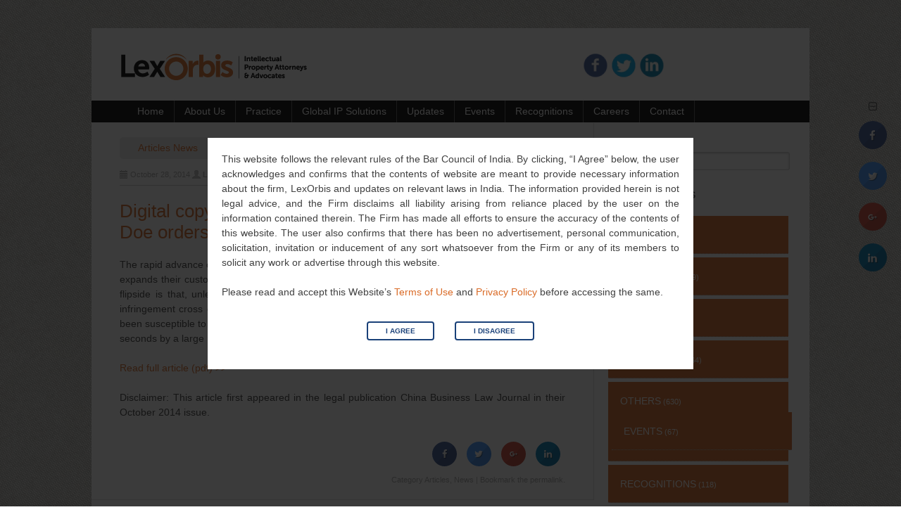

--- FILE ---
content_type: text/html; charset=UTF-8
request_url: https://www.lexorbis.com/digital-copyright-enforcement-and-the-relevance-of-john-doe-orders/
body_size: 13778
content:
<!DOCTYPE html><html
lang="en"><head><meta
charset="UTF-8" /><meta
name="google-site-verification" content="FjMZym_ASSub1XZ_i1L8nXhUKHCa7ESPeIXW59JuzoA" /><meta
name="viewport" content="width=device-width, initial-scale=1" /><link
rel="icon" type="image/png" href="https://www.lexorbis.com/wp-content/themes/typal-makewp005/img/favicon.ico" /><title>
Digital copyright enforcement and  the relevance of John Doe orders | LexOrbis</title><link
rel="profile" href="http://gmpg.org/xfn/11" /><link
rel="pingback" href="https://www.lexorbis.com/xmlrpc.php" />
<!--[if lt IE 9]> <script src="https://www.lexorbis.com/wp-content/themes/typal-makewp005/js/html5.js" type="text/javascript"></script> <![endif]--><meta
name='robots' content='max-image-preview:large' /><style>img:is([sizes="auto" i], [sizes^="auto," i]){contain-intrinsic-size:3000px 1500px}</style><link
rel='dns-prefetch' href='//fonts.googleapis.com' /><link
rel="alternate" type="application/rss+xml" title="LexOrbis &raquo; Feed" href="https://www.lexorbis.com/feed/" /><link
rel="alternate" type="application/rss+xml" title="LexOrbis &raquo; Comments Feed" href="https://www.lexorbis.com/comments/feed/" /> <script type="text/javascript">window._wpemojiSettings={"baseUrl":"https:\/\/s.w.org\/images\/core\/emoji\/15.0.3\/72x72\/","ext":".png","svgUrl":"https:\/\/s.w.org\/images\/core\/emoji\/15.0.3\/svg\/","svgExt":".svg","source":{"concatemoji":"https:\/\/www.lexorbis.com\/wp-includes\/js\/wp-emoji-release.min.js?ver=6.7.4"}};
/*! This file is auto-generated */
!function(i,n){var o,s,e;function c(e){try{var t={supportTests:e,timestamp:(new Date).valueOf()};sessionStorage.setItem(o,JSON.stringify(t))}catch(e){}}function p(e,t,n){e.clearRect(0,0,e.canvas.width,e.canvas.height),e.fillText(t,0,0);var t=new Uint32Array(e.getImageData(0,0,e.canvas.width,e.canvas.height).data),r=(e.clearRect(0,0,e.canvas.width,e.canvas.height),e.fillText(n,0,0),new Uint32Array(e.getImageData(0,0,e.canvas.width,e.canvas.height).data));return t.every(function(e,t){return e===r[t]})}function u(e,t,n){switch(t){case"flag":return n(e,"\ud83c\udff3\ufe0f\u200d\u26a7\ufe0f","\ud83c\udff3\ufe0f\u200b\u26a7\ufe0f")?!1:!n(e,"\ud83c\uddfa\ud83c\uddf3","\ud83c\uddfa\u200b\ud83c\uddf3")&&!n(e,"\ud83c\udff4\udb40\udc67\udb40\udc62\udb40\udc65\udb40\udc6e\udb40\udc67\udb40\udc7f","\ud83c\udff4\u200b\udb40\udc67\u200b\udb40\udc62\u200b\udb40\udc65\u200b\udb40\udc6e\u200b\udb40\udc67\u200b\udb40\udc7f");case"emoji":return!n(e,"\ud83d\udc26\u200d\u2b1b","\ud83d\udc26\u200b\u2b1b")}return!1}function f(e,t,n){var r="undefined"!=typeof WorkerGlobalScope&&self instanceof WorkerGlobalScope?new OffscreenCanvas(300,150):i.createElement("canvas"),a=r.getContext("2d",{willReadFrequently:!0}),o=(a.textBaseline="top",a.font="600 32px Arial",{});return e.forEach(function(e){o[e]=t(a,e,n)}),o}function t(e){var t=i.createElement("script");t.src=e,t.defer=!0,i.head.appendChild(t)}"undefined"!=typeof Promise&&(o="wpEmojiSettingsSupports",s=["flag","emoji"],n.supports={everything:!0,everythingExceptFlag:!0},e=new Promise(function(e){i.addEventListener("DOMContentLoaded",e,{once:!0})}),new Promise(function(t){var n=function(){try{var e=JSON.parse(sessionStorage.getItem(o));if("object"==typeof e&&"number"==typeof e.timestamp&&(new Date).valueOf()<e.timestamp+604800&&"object"==typeof e.supportTests)return e.supportTests}catch(e){}return null}();if(!n){if("undefined"!=typeof Worker&&"undefined"!=typeof OffscreenCanvas&&"undefined"!=typeof URL&&URL.createObjectURL&&"undefined"!=typeof Blob)try{var e="postMessage("+f.toString()+"("+[JSON.stringify(s),u.toString(),p.toString()].join(",")+"));",r=new Blob([e],{type:"text/javascript"}),a=new Worker(URL.createObjectURL(r),{name:"wpTestEmojiSupports"});return void(a.onmessage=function(e){c(n=e.data),a.terminate(),t(n)})}catch(e){}c(n=f(s,u,p))}t(n)}).then(function(e){for(var t in e)n.supports[t]=e[t],n.supports.everything=n.supports.everything&&n.supports[t],"flag"!==t&&(n.supports.everythingExceptFlag=n.supports.everythingExceptFlag&&n.supports[t]);n.supports.everythingExceptFlag=n.supports.everythingExceptFlag&&!n.supports.flag,n.DOMReady=!1,n.readyCallback=function(){n.DOMReady=!0}}).then(function(){return e}).then(function(){var e;n.supports.everything||(n.readyCallback(),(e=n.source||{}).concatemoji?t(e.concatemoji):e.wpemoji&&e.twemoji&&(t(e.twemoji),t(e.wpemoji)))}))}((window,document),window._wpemojiSettings);</script> <link
rel='stylesheet' id='gs-swiper-css' href='https://www.lexorbis.com/wp-content/plugins/gs-logo-slider/assets/libs/swiper-js/swiper.min.css?ver=3.7.7' type='text/css' media='all' /><link
rel='stylesheet' id='gs-tippyjs-css' href='https://www.lexorbis.com/wp-content/cache/wp-super-minify/css/66ddfa9a7d185d1489e4d9f8a18ced65.css?ver=3.7.7' type='text/css' media='all' /><link
rel='stylesheet' id='gs-logo-public-css' href='https://www.lexorbis.com/wp-content/plugins/gs-logo-slider/assets/css/gs-logo.min.css?ver=3.7.7' type='text/css' media='all' /><style id='wp-emoji-styles-inline-css' type='text/css'>img.wp-smiley,img.emoji{display:inline !important;border:none !important;box-shadow:none !important;height:1em !important;width:1em !important;margin:0
0.07em !important;vertical-align:-0.1em !important;background:none !important;padding:0
!important}</style><link
rel='stylesheet' id='wp-block-library-css' href='https://www.lexorbis.com/wp-includes/css/dist/block-library/style.min.css?ver=6.7.4' type='text/css' media='all' /><style id='classic-theme-styles-inline-css' type='text/css'>
/*! This file is auto-generated */
.wp-block-button__link{color:#fff;background-color:#32373c;border-radius:9999px;box-shadow:none;text-decoration:none;padding:calc(.667em + 2px) calc(1.333em+2px);font-size:1.125em}.wp-block-file__button{background:#32373c;color:#fff;text-decoration:none}</style><style id='global-styles-inline-css' type='text/css'>:root{--wp--preset--aspect-ratio--square:1;--wp--preset--aspect-ratio--4-3:4/3;--wp--preset--aspect-ratio--3-4:3/4;--wp--preset--aspect-ratio--3-2:3/2;--wp--preset--aspect-ratio--2-3:2/3;--wp--preset--aspect-ratio--16-9:16/9;--wp--preset--aspect-ratio--9-16:9/16;--wp--preset--color--black:#000;--wp--preset--color--cyan-bluish-gray:#abb8c3;--wp--preset--color--white:#fff;--wp--preset--color--pale-pink:#f78da7;--wp--preset--color--vivid-red:#cf2e2e;--wp--preset--color--luminous-vivid-orange:#ff6900;--wp--preset--color--luminous-vivid-amber:#fcb900;--wp--preset--color--light-green-cyan:#7bdcb5;--wp--preset--color--vivid-green-cyan:#00d084;--wp--preset--color--pale-cyan-blue:#8ed1fc;--wp--preset--color--vivid-cyan-blue:#0693e3;--wp--preset--color--vivid-purple:#9b51e0;--wp--preset--gradient--vivid-cyan-blue-to-vivid-purple:linear-gradient(135deg,rgba(6,147,227,1) 0%,rgb(155,81,224) 100%);--wp--preset--gradient--light-green-cyan-to-vivid-green-cyan:linear-gradient(135deg,rgb(122,220,180) 0%,rgb(0,208,130) 100%);--wp--preset--gradient--luminous-vivid-amber-to-luminous-vivid-orange:linear-gradient(135deg,rgba(252,185,0,1) 0%,rgba(255,105,0,1) 100%);--wp--preset--gradient--luminous-vivid-orange-to-vivid-red:linear-gradient(135deg,rgba(255,105,0,1) 0%,rgb(207,46,46) 100%);--wp--preset--gradient--very-light-gray-to-cyan-bluish-gray:linear-gradient(135deg,rgb(238,238,238) 0%,rgb(169,184,195) 100%);--wp--preset--gradient--cool-to-warm-spectrum:linear-gradient(135deg,rgb(74,234,220) 0%,rgb(151,120,209) 20%,rgb(207,42,186) 40%,rgb(238,44,130) 60%,rgb(251,105,98) 80%,rgb(254,248,76) 100%);--wp--preset--gradient--blush-light-purple:linear-gradient(135deg,rgb(255,206,236) 0%,rgb(152,150,240) 100%);--wp--preset--gradient--blush-bordeaux:linear-gradient(135deg,rgb(254,205,165) 0%,rgb(254,45,45) 50%,rgb(107,0,62) 100%);--wp--preset--gradient--luminous-dusk:linear-gradient(135deg,rgb(255,203,112) 0%,rgb(199,81,192) 50%,rgb(65,88,208) 100%);--wp--preset--gradient--pale-ocean:linear-gradient(135deg,rgb(255,245,203) 0%,rgb(182,227,212) 50%,rgb(51,167,181) 100%);--wp--preset--gradient--electric-grass:linear-gradient(135deg,rgb(202,248,128) 0%,rgb(113,206,126) 100%);--wp--preset--gradient--midnight:linear-gradient(135deg,rgb(2,3,129) 0%,rgb(40,116,252) 100%);--wp--preset--font-size--small:13px;--wp--preset--font-size--medium:20px;--wp--preset--font-size--large:36px;--wp--preset--font-size--x-large:42px;--wp--preset--spacing--20:0.44rem;--wp--preset--spacing--30:0.67rem;--wp--preset--spacing--40:1rem;--wp--preset--spacing--50:1.5rem;--wp--preset--spacing--60:2.25rem;--wp--preset--spacing--70:3.38rem;--wp--preset--spacing--80:5.06rem;--wp--preset--shadow--natural:6px 6px 9px rgba(0, 0, 0, 0.2);--wp--preset--shadow--deep:12px 12px 50px rgba(0, 0, 0, 0.4);--wp--preset--shadow--sharp:6px 6px 0px rgba(0, 0, 0, 0.2);--wp--preset--shadow--outlined:6px 6px 0px -3px rgba(255, 255, 255, 1), 6px 6px rgba(0, 0, 0, 1);--wp--preset--shadow--crisp:6px 6px 0px rgba(0,0,0,1)}:where(.is-layout-flex){gap:0.5em}:where(.is-layout-grid){gap:0.5em}body .is-layout-flex{display:flex}.is-layout-flex{flex-wrap:wrap;align-items:center}.is-layout-flex>:is(*,div){margin:0}body .is-layout-grid{display:grid}.is-layout-grid>:is(*,div){margin:0}:where(.wp-block-columns.is-layout-flex){gap:2em}:where(.wp-block-columns.is-layout-grid){gap:2em}:where(.wp-block-post-template.is-layout-flex){gap:1.25em}:where(.wp-block-post-template.is-layout-grid){gap:1.25em}.has-black-color{color:var(--wp--preset--color--black) !important}.has-cyan-bluish-gray-color{color:var(--wp--preset--color--cyan-bluish-gray) !important}.has-white-color{color:var(--wp--preset--color--white) !important}.has-pale-pink-color{color:var(--wp--preset--color--pale-pink) !important}.has-vivid-red-color{color:var(--wp--preset--color--vivid-red) !important}.has-luminous-vivid-orange-color{color:var(--wp--preset--color--luminous-vivid-orange) !important}.has-luminous-vivid-amber-color{color:var(--wp--preset--color--luminous-vivid-amber) !important}.has-light-green-cyan-color{color:var(--wp--preset--color--light-green-cyan) !important}.has-vivid-green-cyan-color{color:var(--wp--preset--color--vivid-green-cyan) !important}.has-pale-cyan-blue-color{color:var(--wp--preset--color--pale-cyan-blue) !important}.has-vivid-cyan-blue-color{color:var(--wp--preset--color--vivid-cyan-blue) !important}.has-vivid-purple-color{color:var(--wp--preset--color--vivid-purple) !important}.has-black-background-color{background-color:var(--wp--preset--color--black) !important}.has-cyan-bluish-gray-background-color{background-color:var(--wp--preset--color--cyan-bluish-gray) !important}.has-white-background-color{background-color:var(--wp--preset--color--white) !important}.has-pale-pink-background-color{background-color:var(--wp--preset--color--pale-pink) !important}.has-vivid-red-background-color{background-color:var(--wp--preset--color--vivid-red) !important}.has-luminous-vivid-orange-background-color{background-color:var(--wp--preset--color--luminous-vivid-orange) !important}.has-luminous-vivid-amber-background-color{background-color:var(--wp--preset--color--luminous-vivid-amber) !important}.has-light-green-cyan-background-color{background-color:var(--wp--preset--color--light-green-cyan) !important}.has-vivid-green-cyan-background-color{background-color:var(--wp--preset--color--vivid-green-cyan) !important}.has-pale-cyan-blue-background-color{background-color:var(--wp--preset--color--pale-cyan-blue) !important}.has-vivid-cyan-blue-background-color{background-color:var(--wp--preset--color--vivid-cyan-blue) !important}.has-vivid-purple-background-color{background-color:var(--wp--preset--color--vivid-purple) !important}.has-black-border-color{border-color:var(--wp--preset--color--black) !important}.has-cyan-bluish-gray-border-color{border-color:var(--wp--preset--color--cyan-bluish-gray) !important}.has-white-border-color{border-color:var(--wp--preset--color--white) !important}.has-pale-pink-border-color{border-color:var(--wp--preset--color--pale-pink) !important}.has-vivid-red-border-color{border-color:var(--wp--preset--color--vivid-red) !important}.has-luminous-vivid-orange-border-color{border-color:var(--wp--preset--color--luminous-vivid-orange) !important}.has-luminous-vivid-amber-border-color{border-color:var(--wp--preset--color--luminous-vivid-amber) !important}.has-light-green-cyan-border-color{border-color:var(--wp--preset--color--light-green-cyan) !important}.has-vivid-green-cyan-border-color{border-color:var(--wp--preset--color--vivid-green-cyan) !important}.has-pale-cyan-blue-border-color{border-color:var(--wp--preset--color--pale-cyan-blue) !important}.has-vivid-cyan-blue-border-color{border-color:var(--wp--preset--color--vivid-cyan-blue) !important}.has-vivid-purple-border-color{border-color:var(--wp--preset--color--vivid-purple) !important}.has-vivid-cyan-blue-to-vivid-purple-gradient-background{background:var(--wp--preset--gradient--vivid-cyan-blue-to-vivid-purple) !important}.has-light-green-cyan-to-vivid-green-cyan-gradient-background{background:var(--wp--preset--gradient--light-green-cyan-to-vivid-green-cyan) !important}.has-luminous-vivid-amber-to-luminous-vivid-orange-gradient-background{background:var(--wp--preset--gradient--luminous-vivid-amber-to-luminous-vivid-orange) !important}.has-luminous-vivid-orange-to-vivid-red-gradient-background{background:var(--wp--preset--gradient--luminous-vivid-orange-to-vivid-red) !important}.has-very-light-gray-to-cyan-bluish-gray-gradient-background{background:var(--wp--preset--gradient--very-light-gray-to-cyan-bluish-gray) !important}.has-cool-to-warm-spectrum-gradient-background{background:var(--wp--preset--gradient--cool-to-warm-spectrum) !important}.has-blush-light-purple-gradient-background{background:var(--wp--preset--gradient--blush-light-purple) !important}.has-blush-bordeaux-gradient-background{background:var(--wp--preset--gradient--blush-bordeaux) !important}.has-luminous-dusk-gradient-background{background:var(--wp--preset--gradient--luminous-dusk) !important}.has-pale-ocean-gradient-background{background:var(--wp--preset--gradient--pale-ocean) !important}.has-electric-grass-gradient-background{background:var(--wp--preset--gradient--electric-grass) !important}.has-midnight-gradient-background{background:var(--wp--preset--gradient--midnight) !important}.has-small-font-size{font-size:var(--wp--preset--font-size--small) !important}.has-medium-font-size{font-size:var(--wp--preset--font-size--medium) !important}.has-large-font-size{font-size:var(--wp--preset--font-size--large) !important}.has-x-large-font-size{font-size:var(--wp--preset--font-size--x-large) !important}:where(.wp-block-post-template.is-layout-flex){gap:1.25em}:where(.wp-block-post-template.is-layout-grid){gap:1.25em}:where(.wp-block-columns.is-layout-flex){gap:2em}:where(.wp-block-columns.is-layout-grid){gap:2em}:root :where(.wp-block-pullquote){font-size:1.5em;line-height:1.6}</style><link
rel='stylesheet' id='layerslider_css-css' href='https://www.lexorbis.com/wp-content/cache/wp-super-minify/css/cc33cc750d3d59a714c83d05cb9fd5cd.css?ver=4.1.1' type='text/css' media='all' /><link
rel='stylesheet' id='cresta-social-crestafont-css' href='https://www.lexorbis.com/wp-content/cache/wp-super-minify/css/c7b31beba8a1dd792e5c5be1df26e3c3.css?ver=6.7.4' type='text/css' media='all' /><link
rel='stylesheet' id='cresta-social-wp-style-css' href='https://www.lexorbis.com/wp-content/cache/wp-super-minify/css/43254e722940b85323708f4ab6608dc3.css?ver=6.7.4' type='text/css' media='all' /><link
rel='stylesheet' id='cresta-social-googlefonts-css' href='https://fonts.googleapis.com/css?family=Noto+Sans%3A400%2C700&#038;ver=6.7.4' type='text/css' media='all' /><link
rel='stylesheet' id='cresta-social-hover-css' href='https://www.lexorbis.com/wp-content/cache/wp-super-minify/css/538c8064b26d450d8b54f64fd2c34b3a.css?ver=6.7.4' type='text/css' media='all' /><link
rel='stylesheet' id='cresta-social-animate-css' href='https://www.lexorbis.com/wp-content/plugins/cresta-social-share-counter-pro/css/animate.min.css?ver=6.7.4' type='text/css' media='all' /><link
rel='stylesheet' id='wp-disclaimer-popup-css' href='https://www.lexorbis.com/wp-content/cache/wp-super-minify/css/6953b734bbf133b54e3b9aa3d53b2878.css?ver=1.1.3' type='text/css' media='all' /><link
rel='stylesheet' id='wp-disclaimer-popup-gen-css' href='https://www.lexorbis.com/wp-content/cache/wp-super-minify/css/81ecc9ca101619ac9166ec8a89a8ddea.css?ver=1.1.3' type='text/css' media='all' /><link
rel='stylesheet' id='magnific-popup-css' href='https://www.lexorbis.com/wp-content/cache/wp-super-minify/css/52b0aa421a84da4d3e720976b70d2a5d.css?ver=1.1.3' type='text/css' media='all' /><link
rel='stylesheet' id='foobox-free-min-css' href='https://www.lexorbis.com/wp-content/plugins/foobox-image-lightbox/free/css/foobox.free.min.css?ver=2.7.35' type='text/css' media='all' /><link
rel='stylesheet' id='makewp005-style-css' href='https://www.lexorbis.com/wp-content/cache/wp-super-minify/css/cf58c539cf65e16817e99365064ffa42.css?ver=6.7.4' type='text/css' media='all' /><link
rel='stylesheet' id='genericons-css' href='https://www.lexorbis.com/wp-content/cache/wp-super-minify/css/661ce521c69257a44bd941c0aeab7362.css?ver=6.7.4' type='text/css' media='all' /><link
rel='stylesheet' id='superfishbase-css' href='https://www.lexorbis.com/wp-content/themes/typal-makewp005/superfish-css/superfish.css?ver=6.7.4' type='text/css' media='all' /><link
rel='stylesheet' id='superfishvert-css' href='https://www.lexorbis.com/wp-content/themes/typal-makewp005/superfish-css/superfish-vertical.css?ver=6.7.4' type='text/css' media='all' /><link
rel='stylesheet' id='superfishnavbar-css' href='https://www.lexorbis.com/wp-content/cache/wp-super-minify/css/0d81f25da49f8972a250ba7ee66a9ba9.css?ver=6.7.4' type='text/css' media='all' /> <script type="text/javascript" src="https://www.lexorbis.com/wp-includes/js/jquery/jquery.min.js?ver=3.7.1" id="jquery-core-js"></script> <script type="text/javascript" src="https://www.lexorbis.com/wp-includes/js/jquery/jquery-migrate.min.js?ver=3.4.1" id="jquery-migrate-js"></script> <script type="text/javascript" src="https://www.lexorbis.com/wp-content/cache/wp-super-minify/js/c3240c7e68946e12e8f5e9c3e2546b87.js?ver=4.1.1" id="layerslider_js-js"></script> <script type="text/javascript" src="https://www.lexorbis.com/wp-content/cache/wp-super-minify/js/4ec8cd419c688a2ed8b5f0c7f34f35b7.js?ver=1.3.0" id="jquery_easing-js"></script> <script type="text/javascript" src="https://www.lexorbis.com/wp-content/cache/wp-super-minify/js/653f370945598382b44ca2d3c30f4c45.js?ver=0.9.9" id="transit-js"></script> <script type="text/javascript" src="https://www.lexorbis.com/wp-content/cache/wp-super-minify/js/dd5b628b7b09df2e1be665385b4d5ac7.js?ver=4.1.1" id="layerslider_transitions-js"></script> <script type="text/javascript" src="https://www.lexorbis.com/wp-content/cache/wp-super-minify/js/f755c1d27b4a93e4b9cc3be38f2f8bb9.js?ver=4.1.1" id="layerslider_custom_transitions-js"></script> <script type="text/javascript" src="https://www.lexorbis.com/wp-content/cache/wp-super-minify/js/95b33922505284fe3f8191e955586d98.js?ver=1.1.3" id="wp-disclaimer-popup-js"></script> <script type="text/javascript" id="email-posts-to-subscribers-js-extra">var elp_data={"messages":{"elp_name_required":"Please enter name.","elp_email_required":"Please enter email address.","elp_invalid_name":"Name seems invalid.","elp_invalid_email":"Email address seems invalid.","elp_unexpected_error":"Oops.. Unexpected error occurred.","elp_invalid_captcha":"Robot verification failed, please try again.","elp_invalid_key":"Robot verification failed, invalid key.","elp_successfull_single":"You have successfully subscribed.","elp_successfull_double":"You have successfully subscribed. You will receive a confirmation email in few minutes. Please follow the link in it to confirm your subscription. If the email takes more than 15 minutes to appear in your mailbox, please check your spam folder.","elp_email_exist":"Email already exist.","elp_email_squeeze":"You are trying to submit too fast. try again in 1 minute."},"elp_ajax_url":"https:\/\/www.lexorbis.com\/wp-admin\/admin-ajax.php"};</script> <script type="text/javascript" src="https://www.lexorbis.com/wp-content/cache/wp-super-minify/js/1339920728725c81c4d0492d7589a13d.js?ver=2.2" id="email-posts-to-subscribers-js"></script> <script type="text/javascript" src="https://www.lexorbis.com/wp-content/themes/typal-makewp005/superfish-js/superfish.min.js?ver=6.7.4" id="supersubs-js"></script> <script type="text/javascript" id="foobox-free-min-js-before">var FOOBOX=window.FOOBOX={ready:true,disableOthers:false,o:{wordpress:{enabled:true},countMessage:'image %index of %total',captions:{dataTitle:["captionTitle","title"],dataDesc:["captionDesc","description"]},rel:'',excludes:'.fbx-link,.nofoobox,.nolightbox,a[href*="pinterest.com/pin/create/button/"]',affiliate:{enabled:false}},selectors:[".gallery",".wp-block-gallery",".wp-caption",".wp-block-image","a:has(img[class*=wp-image-])",".foobox"],pre:function($){},post:function($){},custom:function($){}};</script> <script type="text/javascript" src="https://www.lexorbis.com/wp-content/plugins/foobox-image-lightbox/free/js/foobox.free.min.js?ver=2.7.35" id="foobox-free-min-js"></script> <link
rel="https://api.w.org/" href="https://www.lexorbis.com/wp-json/" /><link
rel="alternate" title="JSON" type="application/json" href="https://www.lexorbis.com/wp-json/wp/v2/posts/495" /><link
rel="EditURI" type="application/rsd+xml" title="RSD" href="https://www.lexorbis.com/xmlrpc.php?rsd" /><meta
name="generator" content="WordPress 6.7.4" /><link
rel="canonical" href="https://www.lexorbis.com/digital-copyright-enforcement-and-the-relevance-of-john-doe-orders/" /><link
rel='shortlink' href='https://www.lexorbis.com/?p=495' /><link
rel="alternate" title="oEmbed (JSON)" type="application/json+oembed" href="https://www.lexorbis.com/wp-json/oembed/1.0/embed?url=https%3A%2F%2Fwww.lexorbis.com%2Fdigital-copyright-enforcement-and-the-relevance-of-john-doe-orders%2F" /><link
rel="alternate" title="oEmbed (XML)" type="text/xml+oembed" href="https://www.lexorbis.com/wp-json/oembed/1.0/embed?url=https%3A%2F%2Fwww.lexorbis.com%2Fdigital-copyright-enforcement-and-the-relevance-of-john-doe-orders%2F&#038;format=xml" /><style type='text/css'>.cresta-share-icon .sbutton, .cresta-share-icon .sbutton-total{text-shadow:1px 1px 0px rgba(0, 0, 0, .4)}@media (max-width : 640px){#crestashareicon{display:none !important}}#crestashareicon{position:fixed;top:20%;right:20px;float:left;z-index:99}.cresta-share-icon .cresta-the-count, #crestashareicon .sbutton a[data-name]:hover:before{color:#ffffff!important}.cresta-share-icon .cresta-the-total-count, .cresta-share-icon .cresta-the-total-text{color:#000000!important}#crestashareicon
.sbutton{clear:both;display:none}#crestashareicon
.sbutton{float:right}#crestashareicon .sbutton a[data-name]:hover:before{left:inherit;right:0}.cresta-share-icon.second_style .cresta-the-count{left:-11px}#crestashareiconincontent{float:right}.cresta-share-icon .cresta-the-count-content, #crestashareiconincontent .sbutton a[data-name]:hover:before{color:#ffffff!important}.cresta-share-icon .cresta-the-total-count, .cresta-share-icon .cresta-the-total-text{color:#000000!important}#crestashareiconincontent .sbutton-total{border-right:2px solid #000000!important}</style><style>.elp_form_message.success{color:#008000;font-weight:bold}.elp_form_message.error{color:#f00}.elp_form_message.boterror{color:#f00}</style><style type="text/css">.site-title a,.site-description{color:#da6b27}</style><style type="text/css" id="custom-background-css">body.custom-background{background-image:url("https://www.lexorbis.com/wp-content/uploads/2018/07/greybg.jpg");background-position:left top;background-size:auto;background-repeat:repeat;background-attachment:fixed}</style></head><body
class="post-template-default single single-post postid-495 single-format-standard custom-background group-blog"><div
id="page" class="hfeed site"><header
id="masthead" class="site-header" role="banner"><div
class="site-branding"><div
id="logo">
<a
href="https://www.lexorbis.com/"><img
src="https://www.lexorbis.com/wp-content/uploads/2014/05/lexorbis.jpg" alt="LexOrbis" title="LexOrbis" style="margin-top:0px;margin-left:0px;border:0;"></a></div><div
class="translate"><div
class="social">
<a
href="https://www.facebook.com/pages/LexOrbis/298828560272112?fref=ts" target="_blank" class="facebook"><img
src="https://www.lexorbis.com/wp-content/themes/typal-makewp005/img/facebook.png"  alt="Facebook"/></a>
<a
href="https://twitter.com/LexOrbisIP" target="_blank" class="twitter"><img
src="https://www.lexorbis.com/wp-content/themes/typal-makewp005/img/tweet.png"  alt="Twitter"/></a>
<a
href="https://www.linkedin.com/company/898363?trk=tyah&trkInfo=clickedVertical%3Acompany%2Cidx%3A2-1-2" target="_blank" class="linkedin"><img
src="https://www.lexorbis.com/wp-content/themes/typal-makewp005/img/linkedin.png"  alt="LinkedIn"/></a></div><div
id="google_translate_element"></div> <script type="text/javascript">function googleTranslateElementInit(){new google.translate.TranslateElement({pageLanguage:'en',includedLanguages:'fr,de,el,es,ja,ru,zh-CN,hi,it',layout:google.translate.TranslateElement.InlineLayout.SIMPLE},'google_translate_element');}</script> <script type="text/javascript" src="//translate.google.com/translate_a/element.js?cb=googleTranslateElementInit"></script> </div><div
style="clear: both;"></div></div><div
id="menubar"><nav
id="site-navigation" class="nav-menu" role="navigation"><h1 class="menu-toggle">Menu</h1><div
id="menu-main" class="menu-header-container"><ul
id="menu-header" class="sf-menu"><li
id="menu-item-81" class="menu-item menu-item-type-custom menu-item-object-custom menu-item-81"><a
href="/">Home</a></li><li
id="menu-item-18906" class="menu-item menu-item-type-custom menu-item-object-custom menu-item-has-children menu-item-18906"><a
href="#">About Us</a><ul
class="sub-menu"><li
id="menu-item-33" class="menu-item menu-item-type-post_type menu-item-object-page menu-item-33"><a
href="https://www.lexorbis.com/who-we-are/">Who we are</a></li><li
id="menu-item-48" class="menu-item menu-item-type-post_type menu-item-object-page menu-item-48"><a
href="https://www.lexorbis.com/our-people/">Our People</a></li><li
id="menu-item-47" class="menu-item menu-item-type-post_type menu-item-object-page menu-item-47"><a
href="https://www.lexorbis.com/our-reach/">Our Reach</a></li></ul></li><li
id="menu-item-25898" class="menu-item menu-item-type-post_type menu-item-object-page menu-item-has-children menu-item-25898"><a
href="https://www.lexorbis.com/practice/">Practice</a><ul
class="sub-menu"><li
id="menu-item-25901" class="menu-item menu-item-type-post_type menu-item-object-page menu-item-25901"><a
href="https://www.lexorbis.com/practice/patents/">Patents</a></li><li
id="menu-item-25900" class="menu-item menu-item-type-post_type menu-item-object-page menu-item-25900"><a
href="https://www.lexorbis.com/practice/designs/">Designs</a></li><li
id="menu-item-25902" class="menu-item menu-item-type-post_type menu-item-object-page menu-item-25902"><a
href="https://www.lexorbis.com/practice/trademarks/">Trademarks</a></li><li
id="menu-item-25899" class="menu-item menu-item-type-post_type menu-item-object-page menu-item-25899"><a
href="https://www.lexorbis.com/practice/copyright/">Copyright</a></li></ul></li><li
id="menu-item-24526" class="menu-item menu-item-type-post_type menu-item-object-page menu-item-has-children menu-item-24526"><a
href="https://www.lexorbis.com/global-ip-solutions/">Global IP Solutions</a><ul
class="sub-menu"><li
id="menu-item-24349" class="menu-item menu-item-type-post_type menu-item-object-page menu-item-has-children menu-item-24349"><a
href="https://www.lexorbis.com/global-ip-solutions/patent-search-analytics/">Patent Search &#038; Analytics</a><ul
class="sub-menu"><li
id="menu-item-24353" class="menu-item menu-item-type-custom menu-item-object-custom menu-item-24353"><a
href="https://www.lexorbis.com/global-ip-solutions/patent-search-analytics/#psa1">Knock-out Search</a></li><li
id="menu-item-24354" class="menu-item menu-item-type-custom menu-item-object-custom menu-item-24354"><a
href="https://www.lexorbis.com/global-ip-solutions/patent-search-analytics/#psa2">Patentability Search</a></li><li
id="menu-item-24355" class="menu-item menu-item-type-custom menu-item-object-custom menu-item-24355"><a
href="https://www.lexorbis.com/global-ip-solutions/patent-search-analytics/#psa3">Freedom to Operate</a></li><li
id="menu-item-24356" class="menu-item menu-item-type-custom menu-item-object-custom menu-item-24356"><a
href="https://www.lexorbis.com/global-ip-solutions/patent-search-analytics/#psa4">Invalidity Search</a></li><li
id="menu-item-24357" class="menu-item menu-item-type-custom menu-item-object-custom menu-item-24357"><a
href="https://www.lexorbis.com/global-ip-solutions/patent-search-analytics/#psa5">Infringement Search</a></li><li
id="menu-item-24358" class="menu-item menu-item-type-custom menu-item-object-custom menu-item-24358"><a
href="https://www.lexorbis.com/global-ip-solutions/patent-search-analytics/#psa6">Competitor Watch</a></li><li
id="menu-item-24359" class="menu-item menu-item-type-custom menu-item-object-custom menu-item-24359"><a
href="https://www.lexorbis.com/global-ip-solutions/patent-search-analytics/#psa7">Landscape / White Space Analysis</a></li></ul></li><li
id="menu-item-24348" class="menu-item menu-item-type-post_type menu-item-object-page menu-item-24348"><a
href="https://www.lexorbis.com/global-ip-solutions/patent-drafting/">Patent Drafting</a></li><li
id="menu-item-24345" class="menu-item menu-item-type-post_type menu-item-object-page menu-item-has-children menu-item-24345"><a
href="https://www.lexorbis.com/global-ip-solutions/global-patent-filing-prosecution/">Global Patent Filing &#038; Prosecution</a><ul
class="sub-menu"><li
id="menu-item-24360" class="menu-item menu-item-type-custom menu-item-object-custom menu-item-24360"><a
href="https://www.lexorbis.com/global-ip-solutions/global-patent-filing-prosecution/#gpfp1">Pre-Filing Review</a></li><li
id="menu-item-24361" class="menu-item menu-item-type-custom menu-item-object-custom menu-item-24361"><a
href="https://www.lexorbis.com/global-ip-solutions/global-patent-filing-prosecution/#gpfp2">Patent Drawings</a></li><li
id="menu-item-24362" class="menu-item menu-item-type-custom menu-item-object-custom menu-item-24362"><a
href="https://www.lexorbis.com/global-ip-solutions/global-patent-filing-prosecution/#gpfp3">Application Preparation and E-filing</a></li><li
id="menu-item-24363" class="menu-item menu-item-type-custom menu-item-object-custom menu-item-24363"><a
href="https://www.lexorbis.com/global-ip-solutions/global-patent-filing-prosecution/#gpfp4">Office Action Response</a></li><li
id="menu-item-24364" class="menu-item menu-item-type-custom menu-item-object-custom menu-item-24364"><a
href="https://www.lexorbis.com/global-ip-solutions/global-patent-filing-prosecution/#gpfp5">IDS Management</a></li><li
id="menu-item-24365" class="menu-item menu-item-type-custom menu-item-object-custom menu-item-24365"><a
href="https://www.lexorbis.com/global-ip-solutions/global-patent-filing-prosecution/#gpfp6">Post Allowance Review</a></li><li
id="menu-item-24366" class="menu-item menu-item-type-custom menu-item-object-custom menu-item-24366"><a
href="https://www.lexorbis.com/global-ip-solutions/global-patent-filing-prosecution/#gpfp7">Patent Proofreading</a></li><li
id="menu-item-24367" class="menu-item menu-item-type-custom menu-item-object-custom menu-item-24367"><a
href="https://www.lexorbis.com/global-ip-solutions/global-patent-filing-prosecution/#gpfp8">PTA Calculation</a></li><li
id="menu-item-24368" class="menu-item menu-item-type-custom menu-item-object-custom menu-item-24368"><a
href="https://www.lexorbis.com/global-ip-solutions/global-patent-filing-prosecution/#gpfp9">Paralegal Support</a></li></ul></li><li
id="menu-item-24350" class="menu-item menu-item-type-post_type menu-item-object-page menu-item-has-children menu-item-24350"><a
href="https://www.lexorbis.com/global-ip-solutions/trademark-search-watch/">Trademark Search &#038; Watch</a><ul
class="sub-menu"><li
id="menu-item-24380" class="menu-item menu-item-type-custom menu-item-object-custom menu-item-24380"><a
href="https://www.lexorbis.com/global-ip-solutions/trademark-search-watch/#tsw1">Trademark Comprehensive Search</a></li><li
id="menu-item-24381" class="menu-item menu-item-type-custom menu-item-object-custom menu-item-24381"><a
href="https://www.lexorbis.com/global-ip-solutions/trademark-search-watch/#tsw2">Trademark Watch</a></li><li
id="menu-item-24382" class="menu-item menu-item-type-custom menu-item-object-custom menu-item-24382"><a
href="https://www.lexorbis.com/global-ip-solutions/trademark-search-watch/#tsw3">Counterfeit Watch</a></li><li
id="menu-item-24383" class="menu-item menu-item-type-custom menu-item-object-custom menu-item-24383"><a
href="https://www.lexorbis.com/global-ip-solutions/trademark-search-watch/#tsw4">Domain Name Watch</a></li></ul></li><li
id="menu-item-24346" class="menu-item menu-item-type-post_type menu-item-object-page menu-item-has-children menu-item-24346"><a
href="https://www.lexorbis.com/global-ip-solutions/global-trademark-filing-prosecution/">Global Trademark Filing &#038; Prosecution</a><ul
class="sub-menu"><li
id="menu-item-24369" class="menu-item menu-item-type-custom menu-item-object-custom menu-item-24369"><a
href="https://www.lexorbis.com/global-ip-solutions/global-trademark-filing-prosecution/#gtfp1">Pre-Filing Review</a></li><li
id="menu-item-24370" class="menu-item menu-item-type-custom menu-item-object-custom menu-item-24370"><a
href="https://www.lexorbis.com/global-ip-solutions/global-trademark-filing-prosecution/#gtfp2">Application Preparation and E-filing</a></li><li
id="menu-item-24371" class="menu-item menu-item-type-custom menu-item-object-custom menu-item-24371"><a
href="https://www.lexorbis.com/global-ip-solutions/global-trademark-filing-prosecution/#gtfp3">Examination Report Response</a></li><li
id="menu-item-24372" class="menu-item menu-item-type-custom menu-item-object-custom menu-item-24372"><a
href="https://www.lexorbis.com/global-ip-solutions/global-trademark-filing-prosecution/#gtfp4">Paralegal Support</a></li></ul></li><li
id="menu-item-24347" class="menu-item menu-item-type-post_type menu-item-object-page menu-item-has-children menu-item-24347"><a
href="https://www.lexorbis.com/global-ip-solutions/ip-portfolio-management/">IP Portfolio Management</a><ul
class="sub-menu"><li
id="menu-item-24373" class="menu-item menu-item-type-custom menu-item-object-custom menu-item-24373"><a
href="https://www.lexorbis.com/global-ip-solutions/ip-portfolio-management/#ipm1">IP Docketing</a></li><li
id="menu-item-24374" class="menu-item menu-item-type-custom menu-item-object-custom menu-item-24374"><a
href="https://www.lexorbis.com/global-ip-solutions/ip-portfolio-management/#ipm2">Data Validation</a></li><li
id="menu-item-24375" class="menu-item menu-item-type-custom menu-item-object-custom menu-item-24375"><a
href="https://www.lexorbis.com/global-ip-solutions/ip-portfolio-management/#ipm3">Invoice Management and Spend Analysis</a></li><li
id="menu-item-24376" class="menu-item menu-item-type-custom menu-item-object-custom menu-item-24376"><a
href="https://www.lexorbis.com/global-ip-solutions/ip-portfolio-management/#ipm4">IP Recordals</a></li><li
id="menu-item-24377" class="menu-item menu-item-type-custom menu-item-object-custom menu-item-24377"><a
href="https://www.lexorbis.com/global-ip-solutions/ip-portfolio-management/#ipm5">Patent Annuities</a></li><li
id="menu-item-24378" class="menu-item menu-item-type-custom menu-item-object-custom menu-item-24378"><a
href="https://www.lexorbis.com/global-ip-solutions/ip-portfolio-management/#ipm6">Trademark Renewals and Restoration</a></li><li
id="menu-item-24379" class="menu-item menu-item-type-custom menu-item-object-custom menu-item-24379"><a
href="https://www.lexorbis.com/global-ip-solutions/ip-portfolio-management/#ipm7">Special Projects</a></li></ul></li></ul></li><li
id="menu-item-571" class="menu-item menu-item-type-taxonomy menu-item-object-category current-post-ancestor menu-item-571"><a
href="https://www.lexorbis.com/updates/">Updates</a></li><li
id="menu-item-37548" class="menu-item menu-item-type-post_type menu-item-object-page menu-item-37548"><a
href="https://www.lexorbis.com/events/">Events</a></li><li
id="menu-item-28869" class="menu-item menu-item-type-taxonomy menu-item-object-category menu-item-28869"><a
href="https://www.lexorbis.com/updates/recognitions/">Recognitions</a></li><li
id="menu-item-66" class="menu-item menu-item-type-post_type menu-item-object-page menu-item-66"><a
href="https://www.lexorbis.com/careers/">Careers</a></li><li
id="menu-item-23" class="menu-item menu-item-type-post_type menu-item-object-page menu-item-23"><a
href="https://www.lexorbis.com/contact-us/">Contact</a></li></ul></div></nav></div></header><div
id="content" class="site-content"><div
id="primary" class="content-area"><main
id="main" class="site-main" role="main"><article
id="post-495" class="post-495 post type-post status-publish format-standard has-post-thumbnail hentry category-articles category-news"><div
style="padding:5px; background:#eee; border-radius:5px; text-align:center; width:20%;"><a
href="https://www.lexorbis.com/articles/" rel="category tag">Articles</a> <a
href="https://www.lexorbis.com/updates/news/" rel="category tag">News</a></div><header
class="entry-header"><div
class="entry-meta">
<br/><span
class="posted-on"><a
href="https://www.lexorbis.com/digital-copyright-enforcement-and-the-relevance-of-john-doe-orders/" rel="bookmark"><time
class="entry-date published" datetime="2014-10-28T13:21:17+05:30">October 28, 2014</time><time
class="updated" datetime="2014-10-28T13:24:49+05:30">October 28, 2014</time></a></span> <span
class="byline"> <span
class="author vcard"><a
class="url fn n" href="https://www.lexorbis.com/author/admin/">LexOrbis</a></span></span></div><hr><h1 class="entry-title">Digital copyright enforcement and  the relevance of John Doe orders</h1></header><div
class="entry-content"><p>The rapid advance of digital technology presents enormous opportunities for copyright creators as it expands their customer base, lessens distribution costs and almost nullifies territorial barriers. The flipside is that, unless regulated properly, it exposes copyrighted works to the threat of flagrant infringement cross different mediums, including the internet. While copyrighted works have always been susceptible to threats of piracy, the ease with which the internet enables infringement, in a few seconds by a large number of users spread across different jurisdictions, is ominous.</p><p><a
href="http://cblj.com/cblj/correspondent/330ebcf9321ad4a92a3a25e5ee7aa694.pdf" target="_blank">Read full article (pdf) >></a></p><p>Disclaimer: This article first appeared in the legal publication China Business Law Journal in their October 2014 issue.</p><div
id="crestashareiconincontent" class="cresta-share-icon sameColors mini second_style"><div
class="sbutton crestaShadow facebook-cresta-share cresta-float-shadow" id="facebook-cresta-c"><a
rel="nofollow" href="http://www.facebook.com/sharer.php?u=https%3A%2F%2Fwww.lexorbis.com%2Fdigital-copyright-enforcement-and-the-relevance-of-john-doe-orders%2F&amp;t=Digital+copyright+enforcement+and++the+relevance+of+John+Doe+orders" data-name="Share to Facebook" onclick="window.open(this.href,'targetWindow','toolbar=no,location=no,status=no,menubar=no,scrollbars=yes,resizable=yes,width=700,height=450');return false;"><i
class="cs c-icon-cresta-facebook"></i></a></div><div
class="sbutton crestaShadow twitter-cresta-share cresta-float-shadow" id="twitter-cresta-c"><a
rel="nofollow" href="http://twitter.com/share?text=Digital+copyright+enforcement+and++the+relevance+of+John+Doe+orders&amp;url=https%3A%2F%2Fwww.lexorbis.com%2Fdigital-copyright-enforcement-and-the-relevance-of-john-doe-orders%2F" data-name="Share to Twitter" onclick="window.open(this.href,'targetWindow','toolbar=no,location=no,status=no,menubar=no,scrollbars=yes,resizable=yes,width=700,height=450');return false;"><i
class="cs c-icon-cresta-twitter"></i></a></div><div
class="sbutton crestaShadow googleplus-cresta-share cresta-float-shadow" id="googleplus-cresta-c"><a
rel="nofollow" href="https://plus.google.com/share?url=https%3A%2F%2Fwww.lexorbis.com%2Fdigital-copyright-enforcement-and-the-relevance-of-john-doe-orders%2F" data-name="Share to Google Plus" onclick="window.open(this.href,'targetWindow','toolbar=no,location=no,status=no,menubar=no,scrollbars=yes,resizable=yes,width=700,height=450');return false;"><i
class="cs c-icon-cresta-gplus"></i></a></div><div
class="sbutton crestaShadow linkedin-cresta-share cresta-float-shadow" id="linkedin-cresta-c"><a
rel="nofollow" href="http://www.linkedin.com/shareArticle?mini=true&amp;url=https%3A%2F%2Fwww.lexorbis.com%2Fdigital-copyright-enforcement-and-the-relevance-of-john-doe-orders%2F&amp;title=Digital+copyright+enforcement+and++the+relevance+of+John+Doe+orders&amp;source=https://www.lexorbis.com/" data-name="Share to Linkedin" onclick="window.open(this.href,'targetWindow','toolbar=no,location=no,status=no,menubar=no,scrollbars=yes,resizable=yes,width=700,height=450');return false;"><i
class="cs c-icon-cresta-linkedin"></i></a></div><div
class="sbutton crestaShadow whatsapp-cresta-share cresta-float-shadow" id="whatsapp-cresta-c"><a
rel="nofollow" href="whatsapp://send?text=Digital%20copyright%20enforcement%20and%20%20the%20relevance%20of%20John%20Doe%20orders - https%3A%2F%2Fwww.lexorbis.com%2Fdigital-copyright-enforcement-and-the-relevance-of-john-doe-orders%2F" data-name="Share to WhatsApp"><i
class="cs c-icon-cresta-whatsapp"></i></a></div><div
style="clear: both;"></div></div><div
style="clear: both;"></div></div><footer
class="entry-meta">
Category <a
href="https://www.lexorbis.com/articles/" rel="category tag">Articles</a>, <a
href="https://www.lexorbis.com/updates/news/" rel="category tag">News</a> | Bookmark the <a
href="https://www.lexorbis.com/digital-copyright-enforcement-and-the-relevance-of-john-doe-orders/" rel="bookmark">permalink</a>.</footer></article><nav
role="navigation" id="nav-below" class="post-navigation"><h1 class="screen-reader-text">Post navigation</h1><div
class="nav-previous"><a
href="https://www.lexorbis.com/to-be-or-not-to-be-parallel-imports-of-publications-2/" rel="prev"><span
class="meta-nav">&larr;</span> To be or not to be: Parallel imports of publications</a></div><div
class="nav-next"><a
href="https://www.lexorbis.com/personality-rights-need-for-a-clear-legislaton/" rel="next">Personality Rights &#8211; Need For A Clear Legislaton <span
class="meta-nav">&rarr;</span></a></div></nav></main></div><div
id="secondary" class="widget-area" role="complementary"><aside
id="search-2" class="widget widget_search"><form
role="search" method="get" class="search-form" action="https://www.lexorbis.com/">
<label>
<span
class="screen-reader-text">Search for:</span>
<input
type="search" class="search-field" placeholder="Search" value="" name="s">
</label>
<input
type="submit" class="search-submit" value="Search"></form></aside><aside
id="displaycategorieswidget-2" class="widget DisplayCategoriesWidget"><h3 class="widget-title">News &#038; Updates</h3><style>.dcw_c1{float:left;width:100%}.dcw_c2{float:left;width:50%}.dcw_c3{float:left;width:33%}</style><ul
class='dcw'><li
class="cat-item cat-item-5"><a
href="https://www.lexorbis.com/updates/news/">News</a> (114)</li><li
class="cat-item cat-item-14"><a
href="https://www.lexorbis.com/updates/copyright/">Copyright</a> (119)</li><li
class="cat-item cat-item-15"><a
href="https://www.lexorbis.com/updates/patent/">Patent</a> (468)</li><li
class="cat-item cat-item-16"><a
href="https://www.lexorbis.com/updates/trademark/">Trademark</a> (464)</li><li
class="cat-item cat-item-17"><a
href="https://www.lexorbis.com/updates/others/">Others</a> (630)<ul
class='children'><li
class="cat-item cat-item-50"><a
href="https://www.lexorbis.com/updates/others/events/">Events</a> (67)</li></ul></li><li
class="cat-item cat-item-49"><a
href="https://www.lexorbis.com/updates/recognitions/">Recognitions</a> (118)</li></ul><script>jQuery('ul.dcw').find('li').addClass('dcw_c1');</script></aside><aside
id="recent-posts-2" class="widget widget_recent_entries"><h3 class="widget-title">Recent Posts</h3><ul><li>
<a
href="https://www.lexorbis.com/inta-committee-members/">INTA Committee Members</a>
<span
class="post-date">November 20, 2025</span></li><li>
<a
href="https://www.lexorbis.com/conduct-separate-hearings-for-examination-and-pre-grant-opposition-calcutta-high-court-directs/">Conduct Separate Hearings For Examination And Pre-grant Opposition: Calcutta High Court Directs</a>
<span
class="post-date">November 6, 2025</span></li><li>
<a
href="https://www.lexorbis.com/e-commerce-platforms-accountable-for-curbing-counterfeits-in-the-growing-digital-age/">E-commerce Platforms Accountable For Curbing Counterfeits In The Growing Digital Age</a>
<span
class="post-date">November 6, 2025</span></li><li>
<a
href="https://www.lexorbis.com/legal-infirmities-in-refusal-of-a-patent-calcutta-high-court-rules-remand-inevitable/">Legal Infirmities In Refusal Of A Patent: Calcutta High Court Rules Remand Inevitable</a>
<span
class="post-date">October 29, 2025</span></li><li>
<a
href="https://www.lexorbis.com/technical-advancement-required-to-secure-patent-delhi-high-court-affirms/">Technical Advancement Required To Secure Patent: Delhi High Court Affirms</a>
<span
class="post-date">October 29, 2025</span></li></ul></aside><aside
id="archives-2" class="widget widget_archive"><h3 class="widget-title">Archives</h3>		<label
class="screen-reader-text" for="archives-dropdown-2">Archives</label>
<select
id="archives-dropdown-2" name="archive-dropdown"><option
value="">Select Month</option><option
value='https://www.lexorbis.com/2025/11/'> November 2025</option><option
value='https://www.lexorbis.com/2025/10/'> October 2025</option><option
value='https://www.lexorbis.com/2025/09/'> September 2025</option><option
value='https://www.lexorbis.com/2025/08/'> August 2025</option><option
value='https://www.lexorbis.com/2025/07/'> July 2025</option><option
value='https://www.lexorbis.com/2025/06/'> June 2025</option><option
value='https://www.lexorbis.com/2025/05/'> May 2025</option><option
value='https://www.lexorbis.com/2025/04/'> April 2025</option><option
value='https://www.lexorbis.com/2025/03/'> March 2025</option><option
value='https://www.lexorbis.com/2025/02/'> February 2025</option><option
value='https://www.lexorbis.com/2025/01/'> January 2025</option><option
value='https://www.lexorbis.com/2024/12/'> December 2024</option><option
value='https://www.lexorbis.com/2024/11/'> November 2024</option><option
value='https://www.lexorbis.com/2024/10/'> October 2024</option><option
value='https://www.lexorbis.com/2024/09/'> September 2024</option><option
value='https://www.lexorbis.com/2024/08/'> August 2024</option><option
value='https://www.lexorbis.com/2024/07/'> July 2024</option><option
value='https://www.lexorbis.com/2024/06/'> June 2024</option><option
value='https://www.lexorbis.com/2024/05/'> May 2024</option><option
value='https://www.lexorbis.com/2024/04/'> April 2024</option><option
value='https://www.lexorbis.com/2024/03/'> March 2024</option><option
value='https://www.lexorbis.com/2024/02/'> February 2024</option><option
value='https://www.lexorbis.com/2024/01/'> January 2024</option><option
value='https://www.lexorbis.com/2023/12/'> December 2023</option><option
value='https://www.lexorbis.com/2023/11/'> November 2023</option><option
value='https://www.lexorbis.com/2023/10/'> October 2023</option><option
value='https://www.lexorbis.com/2023/09/'> September 2023</option><option
value='https://www.lexorbis.com/2023/08/'> August 2023</option><option
value='https://www.lexorbis.com/2023/07/'> July 2023</option><option
value='https://www.lexorbis.com/2023/06/'> June 2023</option><option
value='https://www.lexorbis.com/2023/05/'> May 2023</option><option
value='https://www.lexorbis.com/2023/04/'> April 2023</option><option
value='https://www.lexorbis.com/2023/03/'> March 2023</option><option
value='https://www.lexorbis.com/2023/02/'> February 2023</option><option
value='https://www.lexorbis.com/2023/01/'> January 2023</option><option
value='https://www.lexorbis.com/2022/12/'> December 2022</option><option
value='https://www.lexorbis.com/2022/11/'> November 2022</option><option
value='https://www.lexorbis.com/2022/10/'> October 2022</option><option
value='https://www.lexorbis.com/2022/09/'> September 2022</option><option
value='https://www.lexorbis.com/2022/08/'> August 2022</option><option
value='https://www.lexorbis.com/2022/07/'> July 2022</option><option
value='https://www.lexorbis.com/2022/06/'> June 2022</option><option
value='https://www.lexorbis.com/2022/05/'> May 2022</option><option
value='https://www.lexorbis.com/2022/04/'> April 2022</option><option
value='https://www.lexorbis.com/2022/03/'> March 2022</option><option
value='https://www.lexorbis.com/2022/02/'> February 2022</option><option
value='https://www.lexorbis.com/2022/01/'> January 2022</option><option
value='https://www.lexorbis.com/2021/12/'> December 2021</option><option
value='https://www.lexorbis.com/2021/11/'> November 2021</option><option
value='https://www.lexorbis.com/2021/10/'> October 2021</option><option
value='https://www.lexorbis.com/2021/09/'> September 2021</option><option
value='https://www.lexorbis.com/2021/08/'> August 2021</option><option
value='https://www.lexorbis.com/2021/07/'> July 2021</option><option
value='https://www.lexorbis.com/2021/06/'> June 2021</option><option
value='https://www.lexorbis.com/2021/05/'> May 2021</option><option
value='https://www.lexorbis.com/2021/04/'> April 2021</option><option
value='https://www.lexorbis.com/2021/03/'> March 2021</option><option
value='https://www.lexorbis.com/2021/02/'> February 2021</option><option
value='https://www.lexorbis.com/2021/01/'> January 2021</option><option
value='https://www.lexorbis.com/2020/12/'> December 2020</option><option
value='https://www.lexorbis.com/2020/11/'> November 2020</option><option
value='https://www.lexorbis.com/2020/10/'> October 2020</option><option
value='https://www.lexorbis.com/2020/09/'> September 2020</option><option
value='https://www.lexorbis.com/2020/08/'> August 2020</option><option
value='https://www.lexorbis.com/2020/07/'> July 2020</option><option
value='https://www.lexorbis.com/2020/06/'> June 2020</option><option
value='https://www.lexorbis.com/2020/05/'> May 2020</option><option
value='https://www.lexorbis.com/2020/04/'> April 2020</option><option
value='https://www.lexorbis.com/2020/03/'> March 2020</option><option
value='https://www.lexorbis.com/2020/02/'> February 2020</option><option
value='https://www.lexorbis.com/2020/01/'> January 2020</option><option
value='https://www.lexorbis.com/2019/12/'> December 2019</option><option
value='https://www.lexorbis.com/2019/11/'> November 2019</option><option
value='https://www.lexorbis.com/2019/10/'> October 2019</option><option
value='https://www.lexorbis.com/2019/09/'> September 2019</option><option
value='https://www.lexorbis.com/2019/08/'> August 2019</option><option
value='https://www.lexorbis.com/2019/07/'> July 2019</option><option
value='https://www.lexorbis.com/2019/06/'> June 2019</option><option
value='https://www.lexorbis.com/2019/05/'> May 2019</option><option
value='https://www.lexorbis.com/2019/04/'> April 2019</option><option
value='https://www.lexorbis.com/2019/03/'> March 2019</option><option
value='https://www.lexorbis.com/2019/02/'> February 2019</option><option
value='https://www.lexorbis.com/2019/01/'> January 2019</option><option
value='https://www.lexorbis.com/2018/12/'> December 2018</option><option
value='https://www.lexorbis.com/2018/11/'> November 2018</option><option
value='https://www.lexorbis.com/2018/10/'> October 2018</option><option
value='https://www.lexorbis.com/2018/09/'> September 2018</option><option
value='https://www.lexorbis.com/2018/08/'> August 2018</option><option
value='https://www.lexorbis.com/2018/06/'> June 2018</option><option
value='https://www.lexorbis.com/2018/05/'> May 2018</option><option
value='https://www.lexorbis.com/2018/04/'> April 2018</option><option
value='https://www.lexorbis.com/2018/03/'> March 2018</option><option
value='https://www.lexorbis.com/2018/02/'> February 2018</option><option
value='https://www.lexorbis.com/2018/01/'> January 2018</option><option
value='https://www.lexorbis.com/2017/12/'> December 2017</option><option
value='https://www.lexorbis.com/2017/11/'> November 2017</option><option
value='https://www.lexorbis.com/2017/10/'> October 2017</option><option
value='https://www.lexorbis.com/2017/09/'> September 2017</option><option
value='https://www.lexorbis.com/2017/08/'> August 2017</option><option
value='https://www.lexorbis.com/2017/07/'> July 2017</option><option
value='https://www.lexorbis.com/2017/06/'> June 2017</option><option
value='https://www.lexorbis.com/2017/05/'> May 2017</option><option
value='https://www.lexorbis.com/2017/04/'> April 2017</option><option
value='https://www.lexorbis.com/2017/03/'> March 2017</option><option
value='https://www.lexorbis.com/2017/02/'> February 2017</option><option
value='https://www.lexorbis.com/2017/01/'> January 2017</option><option
value='https://www.lexorbis.com/2016/12/'> December 2016</option><option
value='https://www.lexorbis.com/2016/11/'> November 2016</option><option
value='https://www.lexorbis.com/2016/10/'> October 2016</option><option
value='https://www.lexorbis.com/2016/06/'> June 2016</option><option
value='https://www.lexorbis.com/2016/05/'> May 2016</option><option
value='https://www.lexorbis.com/2016/04/'> April 2016</option><option
value='https://www.lexorbis.com/2016/02/'> February 2016</option><option
value='https://www.lexorbis.com/2016/01/'> January 2016</option><option
value='https://www.lexorbis.com/2015/12/'> December 2015</option><option
value='https://www.lexorbis.com/2015/11/'> November 2015</option><option
value='https://www.lexorbis.com/2015/10/'> October 2015</option><option
value='https://www.lexorbis.com/2015/09/'> September 2015</option><option
value='https://www.lexorbis.com/2015/08/'> August 2015</option><option
value='https://www.lexorbis.com/2015/07/'> July 2015</option><option
value='https://www.lexorbis.com/2015/06/'> June 2015</option><option
value='https://www.lexorbis.com/2015/05/'> May 2015</option><option
value='https://www.lexorbis.com/2015/03/'> March 2015</option><option
value='https://www.lexorbis.com/2015/02/'> February 2015</option><option
value='https://www.lexorbis.com/2014/12/'> December 2014</option><option
value='https://www.lexorbis.com/2014/11/'> November 2014</option><option
value='https://www.lexorbis.com/2014/10/'> October 2014</option><option
value='https://www.lexorbis.com/2014/09/'> September 2014</option><option
value='https://www.lexorbis.com/2014/08/'> August 2014</option><option
value='https://www.lexorbis.com/2014/07/'> July 2014</option><option
value='https://www.lexorbis.com/2014/06/'> June 2014</option><option
value='https://www.lexorbis.com/2014/05/'> May 2014</option><option
value='https://www.lexorbis.com/2014/04/'> April 2014</option><option
value='https://www.lexorbis.com/2014/03/'> March 2014</option><option
value='https://www.lexorbis.com/2012/08/'> August 2012</option><option
value='https://www.lexorbis.com/2012/03/'> March 2012</option><option
value='https://www.lexorbis.com/2011/12/'> December 2011</option><option
value='https://www.lexorbis.com/2011/11/'> November 2011</option><option
value='https://www.lexorbis.com/2011/10/'> October 2011</option><option
value='https://www.lexorbis.com/2011/09/'> September 2011</option><option
value='https://www.lexorbis.com/2011/08/'> August 2011</option><option
value='https://www.lexorbis.com/2011/05/'> May 2011</option><option
value='https://www.lexorbis.com/2011/04/'> April 2011</option><option
value='https://www.lexorbis.com/2011/03/'> March 2011</option><option
value='https://www.lexorbis.com/2011/02/'> February 2011</option></select> <script type="text/javascript">(function(){var dropdown=document.getElementById("archives-dropdown-2");function onSelectChange(){if(dropdown.options[dropdown.selectedIndex].value!==''){document.location.href=this.options[this.selectedIndex].value;}}
dropdown.onchange=onSelectChange;})();</script> </aside><aside
id="email-posts-to-subscribers-3" class="widget widget_text elp-widget"><h3 class="widget-title">Subscribe</h3><div
class="email_posts_subscribers" style="margin-bottom: var(--global--spacing-unit);"><form
action="#" method="post" class="elp_form" id="elp_form_1764583644"><p><span
class="name">Name</span><br
/><input
type="text" name="name" id="name" placeholder="Name" value="" maxlength="50" required/></p><p><span
class="email">Email</span><br
/><input
type="email" id="email" name="email" value="" placeholder="Email"  maxlength="225" required/></p><p
style="margin-top:20px;">
<input
name="submit" id="elp_form_submit_1764583644" value="Submit" type="submit" /></p>
<span
class="elp_form_spinner" id="elp-loading-image" style="display:none;">
<img
src="https://www.lexorbis.com/wp-content/plugins/email-posts-to-subscribers/inc/ajax-loader.gif" />
</span>
<input
name="nonce" id="nonce" value="a5178cbf0e" type="hidden"/>
<input
name="group" id="group" value="" type="hidden"/>
<input
type="text" style="display:none;" id="email_name" name="email_name" value="" type="hidden"/></form>
<span
class="elp_form_message" id="elp_form_message_1764583644"></span></div>
<br
/></aside></div></div><footer
id="colophon" class="site-footer" role="contentinfo"><div
class="widget-footer"></div><div
style="clear: both;"></div><div
class="site-info">
&copy; 2025 - Lexorbis. All Rights Reserved.  <span
class="sep"></span>			&nbsp;&nbsp;<a
href="https://www.lexorbis.com/privacy-policy/">Privacy Policy</a>&nbsp; | &nbsp;<a
href="https://www.lexorbis.com/terms-of-use/">Terms of Use</a></div></footer></div> <script>(function(i,s,o,g,r,a,m){i['GoogleAnalyticsObject']=r;i[r]=i[r]||function(){(i[r].q=i[r].q||[]).push(arguments)},i[r].l=1*new Date();a=s.createElement(o),m=s.getElementsByTagName(o)[0];a.async=1;a.src=g;m.parentNode.insertBefore(a,m)})(window,document,'script','//www.google-analytics.com/analytics.js','ga');ga('create','UA-67750368-1','auto');ga('send','pageview');</script> <script>window.$zoho=window.$zoho||{};$zoho.salesiq=$zoho.salesiq||{ready:function(){}}</script><script id="zsiqscript" src="https://salesiq.zohopublic.in/widget?wc=siq3efce5b0fac894f3e8b90c9eb75993abe6532e004b8c8d6779867b6fe1df5f58" defer></script> <div
id="crestashareicon" class="cresta-share-icon right sameColors second_style "><div
class="cresta-the-button"><i
class="c-icon-cresta-minus"></i></div><div
class="sbutton crestaShadow facebook-cresta-share" data-anim="flipInX" id="facebook-cresta"><a
rel="nofollow" href="http://www.facebook.com/sharer.php?u=https%3A%2F%2Fwww.lexorbis.com%2Fdigital-copyright-enforcement-and-the-relevance-of-john-doe-orders%2F&amp;t=Digital+copyright+enforcement+and++the+relevance+of+John+Doe+orders" data-name="Share to Facebook" onclick="window.open(this.href,'targetWindow','toolbar=no,location=no,status=no,menubar=no,scrollbars=yes,resizable=yes,width=700,height=450');return false;"><i
class="cs c-icon-cresta-facebook"></i></a></div><div
class="sbutton crestaShadow twitter-cresta-share" data-anim="flipInX" id="twitter-cresta"><a
rel="nofollow" href="http://twitter.com/share?text=Digital+copyright+enforcement+and++the+relevance+of+John+Doe+orders&amp;url=https%3A%2F%2Fwww.lexorbis.com%2Fdigital-copyright-enforcement-and-the-relevance-of-john-doe-orders%2F" data-name="Share to Twitter" onclick="window.open(this.href,'targetWindow','toolbar=no,location=no,status=no,menubar=no,scrollbars=yes,resizable=yes,width=700,height=450');return false;"><i
class="cs c-icon-cresta-twitter"></i></a></div><div
class="sbutton crestaShadow googleplus-cresta-share" data-anim="flipInX" id="googleplus-cresta"><a
rel="nofollow" href="https://plus.google.com/share?url=https%3A%2F%2Fwww.lexorbis.com%2Fdigital-copyright-enforcement-and-the-relevance-of-john-doe-orders%2F" data-name="Share to Google Plus" onclick="window.open(this.href,'targetWindow','toolbar=no,location=no,status=no,menubar=no,scrollbars=yes,resizable=yes,width=700,height=450');return false;"><i
class="cs c-icon-cresta-gplus"></i></a></div><div
class="sbutton crestaShadow linkedin-cresta-share" data-anim="flipInX" id="linkedin-cresta"><a
rel="nofollow" href="http://www.linkedin.com/shareArticle?mini=true&amp;url=https%3A%2F%2Fwww.lexorbis.com%2Fdigital-copyright-enforcement-and-the-relevance-of-john-doe-orders%2F&amp;title=Digital+copyright+enforcement+and++the+relevance+of+John+Doe+orders&amp;source=https://www.lexorbis.com/" data-name="Share to Linkedin" onclick="window.open(this.href,'targetWindow','toolbar=no,location=no,status=no,menubar=no,scrollbars=yes,resizable=yes,width=700,height=450');return false;"><i
class="cs c-icon-cresta-linkedin"></i></a></div><div
class="sbutton crestaShadow whatsapp-cresta-share" data-anim="flipInX" id="whatsapp-cresta"><a
rel="nofollow" href="whatsapp://send?text=Digital%20copyright%20enforcement%20and%20%20the%20relevance%20of%20John%20Doe%20orders - https%3A%2F%2Fwww.lexorbis.com%2Fdigital-copyright-enforcement-and-the-relevance-of-john-doe-orders%2F" data-name="Share to WhatsApp"><i
class="cs c-icon-cresta-whatsapp"></i></a></div></div> <script>var alignTop="";</script> <div
id="wp-disclaimer-popup" class="wpdp-white-popup mfp-hide"><p>This website follows the relevant rules of the Bar Council of India. By clicking, “I Agree” below, the user acknowledges and confirms that the contents of website are meant to provide necessary information about the firm, LexOrbis and updates on relevant laws in India. The information provided herein is not legal advice, and the Firm disclaims all liability arising from reliance placed by the user on the information contained therein. The Firm has made all efforts to ensure the accuracy of the contents of this website. The user also confirms that there has been no advertisement, personal communication, solicitation, invitation or inducement of any sort whatsoever from the Firm or any of its members to solicit any work or advertise through this website.</p><p>Please read and accept this Website’s <a
href="https://www.lexorbis.com/terms-of-use/">Terms of Use</a> and <a
href="https://www.lexorbis.com/privacy-policy/">Privacy Policy</a> before accessing the same.</p><p
class="wpdp-footer">
<span
id="wpdp-close">I Agree</span>
<a
href="#" id="wpdp-decline">I Disagree</a></p> <script>jQuery('#wpdp-close').click(function($){Cookies.set('wp-disclamer-popup','allow',{expires:1});});</script></div> <script type="text/javascript">function showhide_toggle(e,t,r,g){var a=jQuery("#"+e+"-link-"+t),s=jQuery("a",a),i=jQuery("#"+e+"-content-"+t),l=jQuery("#"+e+"-toggle-"+t);a.toggleClass("sh-show sh-hide"),i.toggleClass("sh-show sh-hide").toggle(),"true"===s.attr("aria-expanded")?s.attr("aria-expanded","false"):s.attr("aria-expanded","true"),l.text()===r?(l.text(g),a.trigger("sh-link:more")):(l.text(r),a.trigger("sh-link:less")),a.trigger("sh-link:toggle")}</script> <script type="text/javascript" src="https://www.lexorbis.com/wp-content/plugins/gs-logo-slider/assets/libs/swiper-js/swiper.min.js?ver=3.7.7" id="gs-swiper-js"></script> <script type="text/javascript" src="https://www.lexorbis.com/wp-content/plugins/gs-logo-slider/assets/libs/tippyjs/tippy-bundle.umd.min.js?ver=3.7.7" id="gs-tippyjs-js"></script> <script type="text/javascript" src="https://www.lexorbis.com/wp-content/plugins/gs-logo-slider/assets/libs/images-loaded/images-loaded.min.js?ver=3.7.7" id="gs-images-loaded-js"></script> <script type="text/javascript" src="https://www.lexorbis.com/wp-content/plugins/gs-logo-slider/assets/js/gs-logo.min.js?ver=3.7.7" id="gs-logo-public-js"></script> <script type="text/javascript" src="https://www.lexorbis.com/wp-content/cache/wp-super-minify/js/edd1b4aee4e54845a0eb60b087359035.js?ver=1.0" id="cresta-social-effect-js-js"></script> <script type="text/javascript" src="https://www.lexorbis.com/wp-content/cache/wp-super-minify/js/a1c653a8718951185d78216ba581ba7f.js?ver=1.0" id="cresta-social-whatsapp-js-js"></script> <script type="text/javascript" src="https://www.lexorbis.com/wp-content/plugins/disclaimer-popup/public/js/jquery.magnific-popup.min.js?ver=1.1.3" id="magnific-popup-js"></script> <script type="text/javascript" src="https://www.lexorbis.com/wp-content/cache/wp-super-minify/js/b45a77d8d502540c1e4da4065203a044.js?ver=1.1.3" id="js-cookie-js"></script> <script type="text/javascript" src="https://www.lexorbis.com/wp-content/cache/wp-super-minify/js/451790b8f21cc7915d21c44100926f95.js?ver=20120206" id="makewp005-navigation-js"></script> <script type="text/javascript" src="https://www.lexorbis.com/wp-content/cache/wp-super-minify/js/3ad65f2f8ced36fdacbb1629b14f39bc.js?ver=20130115" id="makewp005-skip-link-focus-fix-js"></script> </body></html>
<!--
*** This site runs WP Super Minify plugin v2.0.1 - http://wordpress.org/plugins/wp-super-minify ***
*** Total size saved: 5.546% | Size before compression: 69227 bytes | Size after compression: 65388 bytes. ***
-->

--- FILE ---
content_type: text/css
request_url: https://www.lexorbis.com/wp-content/cache/wp-super-minify/css/c7b31beba8a1dd792e5c5be1df26e3c3.css?ver=6.7.4
body_size: 669
content:
@font-face{font-family:'csscfont';src:url(../../../../wp-content/plugins/cresta-social-share-counter-pro/font/csscfont.eot?21296792);src:url('../../../../wp-content/plugins/cresta-social-share-counter-pro/font/csscfont.eot?21296792#iefix') format('embedded-opentype'),url(../../../../wp-content/plugins/cresta-social-share-counter-pro/font/csscfont.woff?21296792) format('woff'),url(../../../../wp-content/plugins/cresta-social-share-counter-pro/font/csscfont.ttf?21296792) format('truetype'),url('../../../../wp-content/plugins/cresta-social-share-counter-pro/font/csscfont.svg?21296792#csscfont') format('svg');font-weight:400;font-style:normal}[class^="c-icon-cresta-"]:before,[class*=" c-icon-cresta-"]:before{font-family:'csscfont'!important;font-style:normal!important;font-weight:normal!important;speak:none!important;display:inline-block!important;text-decoration:inherit!important;text-align:center!important;line-height:1em!important}.cs{display:inline-block!important;font:normal normal normal 14px/1 csscfont!important;font-size:inherit!important;text-rendering:auto!important;-webkit-font-smoothing:antialiased!important;-moz-osx-font-smoothing:grayscale!important}.c-icon-cresta-print:before{content:'\e800'}.c-icon-cresta-gplus:before{content:'\e801'}.c-icon-cresta-pinterest:before{content:'\e802'}.c-icon-cresta-facebook:before{content:'\e803'}.c-icon-cresta-twitter:before{content:'\e804'}.c-icon-cresta-ok:before{content:'\e805'}.c-icon-cresta-linkedin:before{content:'\e806'}.c-icon-cresta-stumbleupon:before{content:'\e807'}.c-icon-cresta-vkontakte:before{content:'\e808'}.c-icon-cresta-buffer:before{content:'\e809'}.c-icon-cresta-spinner:before{content:'\e80a'}.c-icon-cresta-mail:before{content:'\e80b'}.c-icon-cresta-minus:before{content:'\e80c'}.c-icon-cresta-plus:before{content:'\e80d'}.c-icon-cresta-reddit:before{content:'\e80e'}.c-icon-cresta-whatsapp:before{content:'\e80f'}.animate-spin{-moz-animation:spin 2s infinite linear;-o-animation:spin 2s infinite linear;-webkit-animation:spin 2s infinite linear;animation:spin 2s infinite linear;display:inline-block}@-moz-keyframes spin{0%{-moz-transform:rotate(0deg);-o-transform:rotate(0deg);-webkit-transform:rotate(0deg);transform:rotate(0deg)}100%{-moz-transform:rotate(359deg);-o-transform:rotate(359deg);-webkit-transform:rotate(359deg);transform:rotate(359deg)}}@-webkit-keyframes spin{0%{-moz-transform:rotate(0deg);-o-transform:rotate(0deg);-webkit-transform:rotate(0deg);transform:rotate(0deg)}100%{-moz-transform:rotate(359deg);-o-transform:rotate(359deg);-webkit-transform:rotate(359deg);transform:rotate(359deg)}}@-o-keyframes spin{0%{-moz-transform:rotate(0deg);-o-transform:rotate(0deg);-webkit-transform:rotate(0deg);transform:rotate(0deg)}100%{-moz-transform:rotate(359deg);-o-transform:rotate(359deg);-webkit-transform:rotate(359deg);transform:rotate(359deg)}}@-ms-keyframes spin{0%{-moz-transform:rotate(0deg);-o-transform:rotate(0deg);-webkit-transform:rotate(0deg);transform:rotate(0deg)}100%{-moz-transform:rotate(359deg);-o-transform:rotate(359deg);-webkit-transform:rotate(359deg);transform:rotate(359deg)}}@keyframes spin{0%{-moz-transform:rotate(0deg);-o-transform:rotate(0deg);-webkit-transform:rotate(0deg);transform:rotate(0deg)}100%{-moz-transform:rotate(359deg);-o-transform:rotate(359deg);-webkit-transform:rotate(359deg);transform:rotate(359deg)}}

--- FILE ---
content_type: text/css
request_url: https://www.lexorbis.com/wp-content/cache/wp-super-minify/css/43254e722940b85323708f4ab6608dc3.css?ver=6.7.4
body_size: 4096
content:
#crestashareiconincontent{margin:0;font-size:15px;line-height:1}.cresta-share-icon.mini{font-size:13px!important}#crestashareiconincontent .sbutton{float:left;margin:10px 8px}.cresta-share-icon.mini .sbutton{margin:10px 7px!important}#crestashareiconincontent .sbutton-total{border-right:2px solid #000;padding-right:8px;height:40px;float:left;margin:10px 8px 10px 0;-webkit-box-sizing:border-box;-moz-box-sizing:border-box;box-sizing:border-box}.cresta-share-icon.mini .sbutton-total{margin:10px 7px 10px 0!important;padding-right:7px!important}.cresta-share-icon a{text-decoration:none!important;border:0!important;outline:none!important}.whatsapp-cresta-share{display:none!important}#crestashareicon{line-height:1;font-size:15px}.cresta-share-icon .sbutton,.cresta-share-icon .sbutton-total{position:relative;margin:8px 0;-webkit-font-smoothing:antialiased;-webkit-text-size-adjust:100%;letter-spacing:.5px;font-family:'Noto Sans',sans-serif;line-height:1}.cresta-share-icon .sbutton.crestaShadow a i{border-bottom:2px solid rgb(0 0 0 / .1);border-right:2px solid rgb(0 0 0 / .1)}.cresta-share-icon .sbutton.crestaShadow a i:after{content:"";position:absolute;top:0;bottom:-20px;left:39%;right:-6px;background:rgb(0 0 0 / .1);-ms-transform:rotate(45deg);-webkit-transform:rotate(45deg);transform:rotate(45deg);-o-transition:background .8s linear;-moz-transition:background .8s linear;-webkit-transition:background .8s linear;transition:background .8s linear}.cresta-share-icon .sbutton.crestaShadow:hover a i:after{background:#fff0;-o-transition:background .0s linear;-moz-transition:background .0s linear;-webkit-transition:background .0s linear;transition:background .0s linear}.cresta-share-icon i.c-icon-cresta-facebook{background:#3b5998}.cresta-share-icon i.c-icon-cresta-facebook:hover{border:2px solid #3b5998!important;color:#3b5998}.cresta-share-icon i.c-icon-cresta-twitter{background:#4099FF}.cresta-share-icon i.c-icon-cresta-twitter:hover{border:2px solid #4099FF!important;color:#4099FF}.cresta-share-icon i.c-icon-cresta-gplus{background:#D34836}.cresta-share-icon i.c-icon-cresta-gplus:hover{border:2px solid #D34836!important;color:#D34836}.cresta-share-icon i.c-icon-cresta-linkedin{background:#007bb6}.cresta-share-icon i.c-icon-cresta-linkedin:hover{border:2px solid #007bb6!important;color:#007bb6}.cresta-share-icon i.c-icon-cresta-pinterest{background:#cb2027}.cresta-share-icon i.c-icon-cresta-pinterest:hover{border:2px solid #cb2027!important;color:#cb2027}.cresta-share-icon i.c-icon-cresta-vkontakte{background:#45668e}.cresta-share-icon i.c-icon-cresta-vkontakte:hover{border:2px solid #45668e!important;color:#45668e}.cresta-share-icon i.c-icon-cresta-stumbleupon{background:#eb4924}.cresta-share-icon i.c-icon-cresta-stumbleupon:hover{border:2px solid #eb4924!important;color:#eb4924}.cresta-share-icon i.c-icon-cresta-mail{background:#ffb62a}.cresta-share-icon i.c-icon-cresta-mail:hover{border:2px solid #ffb62a!important;color:#ffb62a}.cresta-share-icon i.c-icon-cresta-print{background:#36c1c8}.cresta-share-icon i.c-icon-cresta-print:hover{border:2px solid #36c1c8!important;color:#36c1c8}.cresta-share-icon i.c-icon-cresta-buffer{background:#323b43}.cresta-share-icon i.c-icon-cresta-buffer:hover{border:2px solid #323b43!important;color:#323b43}.cresta-share-icon i.c-icon-cresta-reddit{background:#ff4500}.cresta-share-icon i.c-icon-cresta-reddit:hover{border:2px solid #ff4500!important;color:#ff4500}.cresta-share-icon i.c-icon-cresta-ok{background:#ed812b}.cresta-share-icon i.c-icon-cresta-ok:hover{border:2px solid #ed812b!important;color:#ed812b}.cresta-share-icon i.c-icon-cresta-whatsapp{background:#34af23}.cresta-share-icon i.c-icon-cresta-whatsapp:hover{border:2px solid #34af23!important;color:#34af23}.cresta-share-icon i.c-icon-cresta-facebook,.cresta-share-icon i.c-icon-cresta-twitter,.cresta-share-icon i.c-icon-cresta-gplus,.cresta-share-icon i.c-icon-cresta-linkedin,.cresta-share-icon i.c-icon-cresta-pinterest,.cresta-share-icon i.c-icon-cresta-stumbleupon,.cresta-share-icon i.c-icon-cresta-mail,.cresta-share-icon i.c-icon-cresta-vkontakte,.cresta-share-icon i.c-icon-cresta-print,.cresta-share-icon i.c-icon-cresta-buffer,.cresta-share-icon i.c-icon-cresta-whatsapp,.cresta-share-icon i.c-icon-cresta-reddit,.cresta-share-icon i.c-icon-cresta-ok{color:#fff;width:40px!important;height:40px!important;text-align:center!important;padding:11px 0;border:2px solid #fff0;-webkit-box-sizing:border-box!important;-moz-box-sizing:border-box!important;box-sizing:border-box!important;-o-transition:border .6s linear,background .6s linear,color .6s linear;-moz-transition:border .6s linear,background .6s linear,color .6s linear;-webkit-transition:border .6s linear,background .6s linear,color .6s linear;transition:border .6s linear,background .6s linear,color .6s linear;position:relative;overflow:hidden}.cresta-share-icon i.c-icon-cresta-facebook:hover,.cresta-share-icon i.c-icon-cresta-twitter:hover,.cresta-share-icon i.c-icon-cresta-gplus:hover,.cresta-share-icon i.c-icon-cresta-linkedin:hover,.cresta-share-icon i.c-icon-cresta-pinterest:hover,.cresta-share-icon i.c-icon-cresta-stumbleupon:hover,.cresta-share-icon i.c-icon-cresta-mail:hover,.cresta-share-icon i.c-icon-cresta-vkontakte:hover,.cresta-share-icon i.c-icon-cresta-print:hover,.cresta-share-icon i.c-icon-cresta-buffer:hover,.cresta-share-icon i.c-icon-cresta-whatsapp:hover,.cresta-share-icon i.c-icon-cresta-reddit:hover,.cresta-share-icon i.c-icon-cresta-ok:hover{background:#fff;-o-transition:border .2s linear,background .2s linear,color .2s linear;-moz-transition:border .2s linear,background .2s linear,color .2s linear;-webkit-transition:border .2s linear,background .2s linear,color .2s linear;transition:border .2s linear,background .2s linear,color .2s linear}.cresta-share-icon .cresta-the-total-count,.cresta-share-icon .cresta-the-total-text{display:block;text-align:center;color:#000;line-height:1em}.cresta-share-icon .cresta-the-total-text{font-size:11px;letter-spacing:-.5px;text-transform:uppercase;font-weight:400}.cresta-share-icon .cresta-the-total-count{font-size:25px;font-weight:700}.cresta-share-icon.mini .cresta-the-total-count{font-size:22px!important}.cresta-share-icon.mini .sbutton-total{height:35px!important}.cresta-share-icon.mini i.c-icon-cresta-facebook,.cresta-share-icon.mini i.c-icon-cresta-twitter,.cresta-share-icon.mini i.c-icon-cresta-gplus,.cresta-share-icon.mini i.c-icon-cresta-linkedin,.cresta-share-icon.mini i.c-icon-cresta-pinterest,.cresta-share-icon.mini i.c-icon-cresta-stumbleupon,.cresta-share-icon.mini i.c-icon-cresta-mail,.cresta-share-icon.mini i.c-icon-cresta-vkontakte,.cresta-share-icon.mini i.c-icon-cresta-print,.cresta-share-icon.mini i.c-icon-cresta-buffer,.cresta-share-icon.mini i.c-icon-cresta-whatsapp,.cresta-share-icon.mini i.c-icon-cresta-reddit,.cresta-share-icon.mini i.c-icon-cresta-ok{width:35px!important;height:35px!important;padding:9px 0}.cresta-share-icon.sameColors .facebook-cresta-share .cresta-the-count,.cresta-share-icon.sameColors .facebook-cresta-share .cresta-the-count-content,.cresta-share-icon.sameColors .facebook-cresta-share a[data-name]:hover:before{background:#3b5998!important}.cresta-share-icon.sameColors .facebook-cresta-share a[data-name]:hover:after{border-color:#3b5998 transparent!important}.cresta-share-icon.sixth_style.sameColors.left .facebook-cresta-share .cresta-the-count:before,.cresta-share-icon.sixth_style.sameColors .facebook-cresta-share .cresta-the-count-content:before{border-right:5px solid #3b5998!important}.cresta-share-icon.sixth_style.sameColors.right .facebook-cresta-share .cresta-the-count:before{border-left:5px solid #3b5998!important}.cresta-share-icon.ninth_style.sameColors .facebook-cresta-share .cresta-the-count:before,.cresta-share-icon.ninth_style.sameColors .facebook-cresta-share .cresta-the-count-content:before,.cresta-share-icon.ninth_style.sameColors .facebook-cresta-share .cresta-the-count:after,.cresta-share-icon.ninth_style.sameColors .facebook-cresta-share .cresta-the-count-content:after{border-bottom:8px solid #3b5998!important}.cresta-share-icon.tenth_style.sameColors .facebook-cresta-share .cresta-the-count:before,.cresta-share-icon.tenth_style.sameColors .facebook-cresta-share .cresta-the-count-content:before{border-top:7px solid #3b5998!important}.cresta-share-icon.tenth_style.sameColors .facebook-cresta-share .cresta-the-count:after,.cresta-share-icon.tenth_style.sameColors .facebook-cresta-share .cresta-the-count-content:after{border-bottom:7px solid #3b5998!important}.cresta-share-icon.thirteenth_style.sameColors.left .facebook-cresta-share .cresta-the-count:before,.cresta-share-icon.thirteenth_style.sameColors .facebook-cresta-share .cresta-the-count-content:before{border-right:7px solid #3b5998!important}.cresta-share-icon.thirteenth_style.sameColors.right .facebook-cresta-share .cresta-the-count:before{border-left:7px solid #3b5998!important}.cresta-share-icon.sameColors .twitter-cresta-share .cresta-the-count,.cresta-share-icon.sameColors .twitter-cresta-share .cresta-the-count-content,.cresta-share-icon.sameColors .twitter-cresta-share a[data-name]:hover:before{background:#4099FF!important}.cresta-share-icon.sameColors .twitter-cresta-share a[data-name]:hover:after{border-color:#4099FF transparent!important}.cresta-share-icon.sixth_style.sameColors.left .twitter-cresta-share .cresta-the-count:before,.cresta-share-icon.sixth_style.sameColors .twitter-cresta-share .cresta-the-count-content:before{border-right:5px solid #4099FF!important}.cresta-share-icon.sixth_style.sameColors.right .twitter-cresta-share .cresta-the-count:before{border-left:5px solid #4099FF!important}.cresta-share-icon.ninth_style.sameColors .twitter-cresta-share .cresta-the-count:before,.cresta-share-icon.ninth_style.sameColors .twitter-cresta-share .cresta-the-count-content:before,.cresta-share-icon.ninth_style.sameColors .twitter-cresta-share .cresta-the-count:after,.cresta-share-icon.ninth_style.sameColors .twitter-cresta-share .cresta-the-count-content:after{border-bottom:8px solid #4099FF!important}.cresta-share-icon.tenth_style.sameColors .twitter-cresta-share .cresta-the-count:before,.cresta-share-icon.tenth_style.sameColors .twitter-cresta-share .cresta-the-count-content:before{border-top:7px solid #4099FF!important}.cresta-share-icon.tenth_style.sameColors .twitter-cresta-share .cresta-the-count:after,.cresta-share-icon.tenth_style.sameColors .twitter-cresta-share .cresta-the-count-content:after{border-bottom:7px solid #4099FF!important}.cresta-share-icon.thirteenth_style.sameColors.left .twitter-cresta-share .cresta-the-count:before,.cresta-share-icon.thirteenth_style.sameColors .twitter-cresta-share .cresta-the-count-content:before{border-right:7px solid #4099FF!important}.cresta-share-icon.thirteenth_style.sameColors.right .twitter-cresta-share .cresta-the-count:before{border-left:7px solid #4099FF!important}.cresta-share-icon.sameColors .googleplus-cresta-share .cresta-the-count,.cresta-share-icon.sameColors .googleplus-cresta-share .cresta-the-count-content,.cresta-share-icon.sameColors .googleplus-cresta-share a[data-name]:hover:before{background:#D34836!important}.cresta-share-icon.sameColors .googleplus-cresta-share a[data-name]:hover:after{border-color:#D34836 transparent!important}.cresta-share-icon.sixth_style.sameColors.left .googleplus-cresta-share .cresta-the-count:before,.cresta-share-icon.sixth_style.sameColors .googleplus-cresta-share .cresta-the-count-content:before{border-right:5px solid #D34836!important}.cresta-share-icon.sixth_style.sameColors.right .googleplus-cresta-share .cresta-the-count:before{border-left:5px solid #D34836!important}.cresta-share-icon.ninth_style.sameColors .googleplus-cresta-share .cresta-the-count:before,.cresta-share-icon.ninth_style.sameColors .googleplus-cresta-share .cresta-the-count-content:before,.cresta-share-icon.ninth_style.sameColors .googleplus-cresta-share .cresta-the-count:after,.cresta-share-icon.ninth_style.sameColors .googleplus-cresta-share .cresta-the-count-content:after{border-bottom:8px solid #D34836!important}.cresta-share-icon.tenth_style.sameColors .googleplus-cresta-share .cresta-the-count:before,.cresta-share-icon.tenth_style.sameColors .googleplus-cresta-share .cresta-the-count-content:before{border-top:7px solid #D34836!important}.cresta-share-icon.tenth_style.sameColors .googleplus-cresta-share .cresta-the-count:after,.cresta-share-icon.tenth_style.sameColors .googleplus-cresta-share .cresta-the-count-content:after{border-bottom:7px solid #D34836!important}.cresta-share-icon.thirteenth_style.sameColors.left .googleplus-cresta-share .cresta-the-count:before,.cresta-share-icon.thirteenth_style.sameColors .googleplus-cresta-share .cresta-the-count-content:before{border-right:7px solid #D34836!important}.cresta-share-icon.thirteenth_style.sameColors.right .googleplus-cresta-share .cresta-the-count:before{border-left:7px solid #D34836!important}.cresta-share-icon.sameColors .linkedin-cresta-share .cresta-the-count,.cresta-share-icon.sameColors .linkedin-cresta-share .cresta-the-count-content,.cresta-share-icon.sameColors .linkedin-cresta-share a[data-name]:hover:before{background:#007bb6!important}.cresta-share-icon.sameColors .linkedin-cresta-share a[data-name]:hover:after{border-color:#007bb6 transparent!important}.cresta-share-icon.sixth_style.sameColors.left .linkedin-cresta-share .cresta-the-count:before,.cresta-share-icon.sixth_style.sameColors .linkedin-cresta-share .cresta-the-count-content:before{border-right:5px solid #007bb6!important}.cresta-share-icon.sixth_style.sameColors.right .linkedin-cresta-share .cresta-the-count:before{border-left:5px solid #007bb6!important}.cresta-share-icon.ninth_style.sameColors .linkedin-cresta-share .cresta-the-count:before,.cresta-share-icon.ninth_style.sameColors .linkedin-cresta-share .cresta-the-count-content:before,.cresta-share-icon.ninth_style.sameColors .linkedin-cresta-share .cresta-the-count:after,.cresta-share-icon.ninth_style.sameColors .linkedin-cresta-share .cresta-the-count-content:after{border-bottom:8px solid #007bb6!important}.cresta-share-icon.tenth_style.sameColors .linkedin-cresta-share .cresta-the-count:before,.cresta-share-icon.tenth_style.sameColors .linkedin-cresta-share .cresta-the-count-content:before{border-top:7px solid #007bb6!important}.cresta-share-icon.tenth_style.sameColors .linkedin-cresta-share .cresta-the-count:after,.cresta-share-icon.tenth_style.sameColors .linkedin-cresta-share .cresta-the-count-content:after{border-bottom:7px solid #007bb6!important}.cresta-share-icon.thirteenth_style.sameColors.left .linkedin-cresta-share .cresta-the-count:before,.cresta-share-icon.thirteenth_style.sameColors .linkedin-cresta-share .cresta-the-count-content:before{border-right:7px solid #007bb6!important}.cresta-share-icon.thirteenth_style.sameColors.right .linkedin-cresta-share .cresta-the-count:before{border-left:7px solid #007bb6!important}.cresta-share-icon.sameColors .pinterest-cresta-share .cresta-the-count,.cresta-share-icon.sameColors .pinterest-cresta-share .cresta-the-count-content,.cresta-share-icon.sameColors .pinterest-cresta-share a[data-name]:hover:before{background:#cb2027!important}.cresta-share-icon.sameColors .pinterest-cresta-share a[data-name]:hover:after{border-color:#cb2027 transparent!important}.cresta-share-icon.sixth_style.sameColors.left .pinterest-cresta-share .cresta-the-count:before,.cresta-share-icon.sixth_style.sameColors .pinterest-cresta-share .cresta-the-count-content:before{border-right:5px solid #cb2027!important}.cresta-share-icon.sixth_style.sameColors.right .pinterest-cresta-share .cresta-the-count:before{border-left:5px solid #cb2027!important}.cresta-share-icon.ninth_style.sameColors .pinterest-cresta-share .cresta-the-count:before,.cresta-share-icon.ninth_style.sameColors .pinterest-cresta-share .cresta-the-count-content:before,.cresta-share-icon.ninth_style.sameColors .pinterest-cresta-share .cresta-the-count:after,.cresta-share-icon.ninth_style.sameColors .pinterest-cresta-share .cresta-the-count-content:after{border-bottom:8px solid #cb2027!important}.cresta-share-icon.tenth_style.sameColors .pinterest-cresta-share .cresta-the-count:before,.cresta-share-icon.tenth_style.sameColors .pinterest-cresta-share .cresta-the-count-content:before{border-top:7px solid #cb2027!important}.cresta-share-icon.tenth_style.sameColors .pinterest-cresta-share .cresta-the-count:after,.cresta-share-icon.tenth_style.sameColors .pinterest-cresta-share .cresta-the-count-content:after{border-bottom:7px solid #cb2027!important}.cresta-share-icon.thirteenth_style.sameColors.left .pinterest-cresta-share .cresta-the-count:before,.cresta-share-icon.thirteenth_style.sameColors .pinterest-cresta-share .cresta-the-count-content:before{border-right:7px solid #cb2027!important}.cresta-share-icon.thirteenth_style.sameColors.right .pinterest-cresta-share .cresta-the-count:before{border-left:7px solid #cb2027!important}.cresta-share-icon.sameColors .stumbleupon-cresta-share .cresta-the-count,.cresta-share-icon.sameColors .stumbleupon-cresta-share .cresta-the-count-content,.cresta-share-icon.sameColors .stumbleupon-cresta-share a[data-name]:hover:before{background:#eb4924!important}.cresta-share-icon.sameColors .stumbleupon-cresta-share a[data-name]:hover:after{border-color:#eb4924 transparent!important}.cresta-share-icon.sixth_style.sameColors.left .stumbleupon-cresta-share .cresta-the-count:before,.cresta-share-icon.sixth_style.sameColors .stumbleupon-cresta-share .cresta-the-count-content:before{border-right:5px solid #eb4924!important}.cresta-share-icon.sixth_style.sameColors.right .stumbleupon-cresta-share .cresta-the-count:before{border-left:5px solid #eb4924!important}.cresta-share-icon.ninth_style.sameColors .stumbleupon-cresta-share .cresta-the-count:before,.cresta-share-icon.ninth_style.sameColors .stumbleupon-cresta-share .cresta-the-count-content:before,.cresta-share-icon.ninth_style.sameColors .stumbleupon-cresta-share .cresta-the-count:after,.cresta-share-icon.ninth_style.sameColors .stumbleupon-cresta-share .cresta-the-count-content:after{border-bottom:8px solid #eb4924!important}.cresta-share-icon.tenth_style.sameColors .stumbleupon-cresta-share .cresta-the-count:before,.cresta-share-icon.tenth_style.sameColors .stumbleupon-cresta-share .cresta-the-count-content:before{border-top:7px solid #eb4924!important}.cresta-share-icon.tenth_style.sameColors .stumbleupon-cresta-share .cresta-the-count:after,.cresta-share-icon.tenth_style.sameColors .stumbleupon-cresta-share .cresta-the-count-content:after{border-bottom:7px solid #eb4924!important}.cresta-share-icon.thirteenth_style.sameColors.left .stumbleupon-cresta-share .cresta-the-count:before,.cresta-share-icon.thirteenth_style.sameColors .stumbleupon-cresta-share .cresta-the-count-content:before{border-right:7px solid #eb4924!important}.cresta-share-icon.thirteenth_style.sameColors.right .stumbleupon-cresta-share .cresta-the-count:before{border-left:7px solid #eb4924!important}.cresta-share-icon.sameColors .vk-cresta-share .cresta-the-count,.cresta-share-icon.sameColors .vk-cresta-share .cresta-the-count-content,.cresta-share-icon.sameColors .vk-cresta-share a[data-name]:hover:before{background:#45668e!important}.cresta-share-icon.sameColors .vk-cresta-share a[data-name]:hover:after{border-color:#45668e transparent!important}.cresta-share-icon.sixth_style.sameColors.left .vk-cresta-share .cresta-the-count:before,.cresta-share-icon.sixth_style.sameColors .vk-cresta-share .cresta-the-count-content:before{border-right:5px solid #45668e!important}.cresta-share-icon.sixth_style.sameColors.right .vk-cresta-share .cresta-the-count:before{border-left:5px solid #45668e!important}.cresta-share-icon.ninth_style.sameColors .vk-cresta-share .cresta-the-count:before,.cresta-share-icon.ninth_style.sameColors .vk-cresta-share .cresta-the-count-content:before,.cresta-share-icon.ninth_style.sameColors .vk-cresta-share .cresta-the-count:after,.cresta-share-icon.ninth_style.sameColors .vk-cresta-share .cresta-the-count-content:after{border-bottom:8px solid #45668e!important}.cresta-share-icon.tenth_style.sameColors .vk-cresta-share .cresta-the-count:before,.cresta-share-icon.tenth_style.sameColors .vk-cresta-share .cresta-the-count-content:before{border-top:7px solid #45668e!important}.cresta-share-icon.tenth_style.sameColors .vk-cresta-share .cresta-the-count:after,.cresta-share-icon.tenth_style.sameColors .vk-cresta-share .cresta-the-count-content:after{border-bottom:7px solid #45668e!important}.cresta-share-icon.thirteenth_style.sameColors.left .vk-cresta-share .cresta-the-count:before,.cresta-share-icon.thirteenth_style.sameColors .vk-cresta-share .cresta-the-count-content:before{border-right:7px solid #45668e!important}.cresta-share-icon.thirteenth_style.sameColors.right .vk-cresta-share .cresta-the-count:before{border-left:7px solid #45668e!important}.cresta-share-icon.sameColors .buffer-cresta-share .cresta-the-count,.cresta-share-icon.sameColors .buffer-cresta-share .cresta-the-count-content,.cresta-share-icon.sameColors .buffer-cresta-share a[data-name]:hover:before{background:#323b43!important}.cresta-share-icon.sameColors .buffer-cresta-share a[data-name]:hover:after{border-color:#323b43 transparent!important}.cresta-share-icon.sixth_style.sameColors.left .buffer-cresta-share .cresta-the-count:before,.cresta-share-icon.sixth_style.sameColors .buffer-cresta-share .cresta-the-count-content:before{border-right:5px solid #323b43!important}.cresta-share-icon.sixth_style.sameColors.right .buffer-cresta-share .cresta-the-count:before{border-left:5px solid #323b43!important}.cresta-share-icon.ninth_style.sameColors .buffer-cresta-share .cresta-the-count:before,.cresta-share-icon.ninth_style.sameColors .buffer-cresta-share .cresta-the-count-content:before,.cresta-share-icon.ninth_style.sameColors .buffer-cresta-share .cresta-the-count:after,.cresta-share-icon.ninth_style.sameColors .buffer-cresta-share .cresta-the-count-content:after{border-bottom:8px solid #323b43!important}.cresta-share-icon.tenth_style.sameColors .buffer-cresta-share .cresta-the-count:before,.cresta-share-icon.tenth_style.sameColors .buffer-cresta-share .cresta-the-count-content:before{border-top:7px solid #323b43!important}.cresta-share-icon.tenth_style.sameColors .buffer-cresta-share .cresta-the-count:after,.cresta-share-icon.tenth_style.sameColors .buffer-cresta-share .cresta-the-count-content:after{border-bottom:7px solid #323b43!important}.cresta-share-icon.thirteenth_style.sameColors.left .buffer-cresta-share .cresta-the-count:before,.cresta-share-icon.thirteenth_style.sameColors .buffer-cresta-share .cresta-the-count-content:before{border-right:7px solid #323b43!important}.cresta-share-icon.thirteenth_style.sameColors.right .buffer-cresta-share .cresta-the-count:before{border-left:7px solid #323b43!important}.cresta-share-icon.sameColors .reddit-cresta-share .cresta-the-count,.cresta-share-icon.sameColors .reddit-cresta-share .cresta-the-count-content,.cresta-share-icon.sameColors .reddit-cresta-share a[data-name]:hover:before{background:#ff4500!important}.cresta-share-icon.sameColors .reddit-cresta-share a[data-name]:hover:after{border-color:#ff4500 transparent!important}.cresta-share-icon.sixth_style.sameColors.left .reddit-cresta-share .cresta-the-count:before,.cresta-share-icon.sixth_style.sameColors .reddit-cresta-share .cresta-the-count-content:before{border-right:5px solid #ff4500!important}.cresta-share-icon.sixth_style.sameColors.right .reddit-cresta-share .cresta-the-count:before{border-left:5px solid #ff4500!important}.cresta-share-icon.ninth_style.sameColors .reddit-cresta-share .cresta-the-count:before,.cresta-share-icon.ninth_style.sameColors .reddit-cresta-share .cresta-the-count-content:before,.cresta-share-icon.ninth_style.sameColors .reddit-cresta-share .cresta-the-count:after,.cresta-share-icon.ninth_style.sameColors .reddit-cresta-share .cresta-the-count-content:after{border-bottom:8px solid #ff4500!important}.cresta-share-icon.tenth_style.sameColors .reddit-cresta-share .cresta-the-count:before,.cresta-share-icon.tenth_style.sameColors .reddit-cresta-share .cresta-the-count-content:before{border-top:7px solid #ff4500!important}.cresta-share-icon.tenth_style.sameColors .reddit-cresta-share .cresta-the-count:after,.cresta-share-icon.tenth_style.sameColors .reddit-cresta-share .cresta-the-count-content:after{border-bottom:7px solid #ff4500!important}.cresta-share-icon.thirteenth_style.sameColors.left .reddit-cresta-share .cresta-the-count:before,.cresta-share-icon.thirteenth_style.sameColors .reddit-cresta-share .cresta-the-count-content:before{border-right:7px solid #ff4500!important}.cresta-share-icon.thirteenth_style.sameColors.right .reddit-cresta-share .cresta-the-count:before{border-left:7px solid #ff4500!important}.cresta-share-icon.sameColors .ok-cresta-share .cresta-the-count,.cresta-share-icon.sameColors .ok-cresta-share .cresta-the-count-content,.cresta-share-icon.sameColors .ok-cresta-share a[data-name]:hover:before{background:#ed812b!important}.cresta-share-icon.sameColors .ok-cresta-share a[data-name]:hover:after{border-color:#ed812b transparent!important}.cresta-share-icon.sixth_style.sameColors.left .ok-cresta-share .cresta-the-count:before,.cresta-share-icon.sixth_style.sameColors .ok-cresta-share .cresta-the-count-content:before{border-right:5px solid #ed812b!important}.cresta-share-icon.sixth_style.sameColors.right .ok-cresta-share .cresta-the-count:before{border-left:5px solid #ed812b!important}.cresta-share-icon.ninth_style.sameColors .ok-cresta-share .cresta-the-count:before,.cresta-share-icon.ninth_style.sameColors .ok-cresta-share .cresta-the-count-content:before,.cresta-share-icon.ninth_style.sameColors .ok-cresta-share .cresta-the-count:after,.cresta-share-icon.ninth_style.sameColors .ok-cresta-share .cresta-the-count-content:after{border-bottom:8px solid #ed812b!important}.cresta-share-icon.tenth_style.sameColors .ok-cresta-share .cresta-the-count:before,.cresta-share-icon.tenth_style.sameColors .ok-cresta-share .cresta-the-count-content:before{border-top:7px solid #ed812b!important}.cresta-share-icon.tenth_style.sameColors .ok-cresta-share .cresta-the-count:after,.cresta-share-icon.tenth_style.sameColors .ok-cresta-share .cresta-the-count-content:after{border-bottom:7px solid #ed812b!important}.cresta-share-icon.thirteenth_style.sameColors.left .ok-cresta-share .cresta-the-count:before,.cresta-share-icon.thirteenth_style.sameColors .ok-cresta-share .cresta-the-count-content:before{border-right:7px solid #ed812b!important}.cresta-share-icon.thirteenth_style.sameColors.right .ok-cresta-share .cresta-the-count:before{border-left:7px solid #ed812b!important}.cresta-share-icon.sameColors .whatsapp-cresta-share a[data-name]:hover:before{background:#34af23!important}.cresta-share-icon.sameColors .whatsapp-cresta-share a[data-name]:hover:after{border-color:#34af23 transparent!important}.cresta-share-icon.sameColors .email-cresta-share a[data-name]:hover:before{background:#ffb62a!important}.cresta-share-icon.sameColors .email-cresta-share a[data-name]:hover:after{border-color:#ffb62a transparent!important}.cresta-share-icon.sameColors .print-cresta-share a[data-name]:hover:before{background:#36c1c8!important}.cresta-share-icon.sameColors .print-cresta-share a[data-name]:hover:after{border-color:#36c1c8 transparent!important}.cresta-share-icon.first_style .cresta-the-count,.cresta-share-icon.first_style .cresta-the-count-content{background:#D60000;color:#fff;border-radius:50%;display:inline-block;width:23px;height:23px;text-align:center;position:absolute;left:28px;top:-10px;font-size:10px;line-height:1;padding:6px 0;font-weight:700;overflow:hidden;-webkit-box-sizing:border-box;-moz-box-sizing:border-box;box-sizing:border-box}.cresta-share-icon.first_style.mini .cresta-the-count-content{width:18px;height:18px;left:26px;top:-7px;padding:4px 0;font-size:9px}.cresta-share-icon.second_style i{border-radius:50%;-webkit-border-radius:50%;-moz-border-radius:50%}.cresta-share-icon.second_style .cresta-the-count,.cresta-share-icon.second_style .cresta-the-count-content{background:#D60000;color:#fff;border-radius:50%;display:inline-block;width:23px;height:23px;text-align:center;position:absolute;left:28px;top:-10px;font-size:10px;line-height:1;padding:6px 0;font-weight:700;overflow:hidden;-webkit-box-sizing:border-box;-moz-box-sizing:border-box;box-sizing:border-box}.cresta-share-icon.second_style.mini .cresta-the-count-content{width:18px;height:18px;left:26px;top:-7px;padding:4px 0;font-size:9px}.cresta-share-icon.third_style .cresta-the-count,.cresta-share-icon.third_style .cresta-the-count-content{background:#D60000;color:#fff;display:inline-block;height:40px;text-align:center;font-size:12px;line-height:1;padding:14px 5px;font-weight:700;overflow:hidden;-webkit-box-sizing:border-box;-moz-box-sizing:border-box;box-sizing:border-box}.cresta-share-icon.third_style.mini .cresta-the-count-content{height:35px;padding:12px 5px;font-size:11px}.cresta-share-icon.fourth_style i{border-radius:5px;-webkit-border-radius:5px;-moz-border-radius:5px}.cresta-share-icon.fourth_style .cresta-the-count,.cresta-share-icon.fourth_style .cresta-the-count-content{background:#D60000;color:#fff;border-radius:50%;display:inline-block;width:23px;height:23px;text-align:center;position:absolute;left:28px;top:-10px;font-size:10px;line-height:1;padding:6px 0;font-weight:700;overflow:hidden;-webkit-box-sizing:border-box;-moz-box-sizing:border-box;box-sizing:border-box}.cresta-share-icon.fourth_style.mini .cresta-the-count-content{width:18px;height:18px;left:26px;top:-7px;padding:4px 0;font-size:9px}.cresta-share-icon.fifth_style i{padding:5px 0!important}.cresta-share-icon.fifth_style .cresta-the-count,.cresta-share-icon.fifth_style .cresta-the-count-content{background:#D60000;color:#fff;border:2px solid;border-radius:50%;display:inline-block;width:25px;height:25px;text-align:center;position:absolute;left:8px;bottom:-10px;font-size:10px;line-height:1;padding:5px 0;font-weight:700;overflow:hidden;-webkit-box-sizing:border-box;-moz-box-sizing:border-box;box-sizing:border-box}.cresta-share-icon.fifth_style.mini .cresta-the-count-content{width:21px;height:21px;bottom:-8px;padding:4px 0;font-size:9px}.cresta-share-icon.sixth_style i{border-radius:2px}.cresta-share-icon.sixth_style .cresta-the-count,.cresta-share-icon.sixth_style .cresta-the-count-content{background:#D60000;color:#fff;display:inline-block;height:25px;text-align:center;font-size:12px;line-height:1;padding:7px;vertical-align:bottom;font-weight:700;margin-left:7px;border-radius:2px;position:relative;margin-bottom:2px;-webkit-box-sizing:border-box;-moz-box-sizing:border-box;box-sizing:border-box}.cresta-share-icon.sixth_style .cresta-the-count:before,.cresta-share-icon.sixth_style .cresta-the-count-content:before{content:" ";position:absolute;left:-5px;border-bottom:5px solid #fff0;border-top:5px solid #fff0;border-right:5px solid #D60000;-webkit-box-sizing:border-box;-moz-box-sizing:border-box;box-sizing:border-box}.cresta-share-icon.sixth_style.mini .cresta-the-count-content{height:20px;font-size:11px;padding:5px}.cresta-share-icon.seventh_style i{-webkit-border-top-left-radius:50%;-webkit-border-bottom-right-radius:50%;-moz-border-radius-topleft:50%;-moz-border-radius-bottomright:50%;border-top-left-radius:50%;border-bottom-right-radius:50%}.cresta-share-icon.seventh_style .cresta-the-count,.cresta-share-icon.seventh_style .cresta-the-count-content{background:#D60000;color:#fff;border-radius:50%;display:inline-block;width:23px;height:23px;text-align:center;position:absolute;left:28px;top:-10px;font-size:10px;line-height:1;padding:6px 0;font-weight:700;overflow:hidden;-webkit-box-sizing:border-box;-moz-box-sizing:border-box;box-sizing:border-box}.cresta-share-icon.seventh_style.mini .cresta-the-count-content{width:18px;height:18px;left:26px;top:-7px;padding:4px 0;font-size:9px}.cresta-share-icon.eighth_style i{text-align:left!important;padding:5px}.cresta-share-icon.eighth_style .cresta-the-count,.cresta-share-icon.eighth_style .cresta-the-count-content{background:#D60000;color:#fff;display:inline-block;width:23px;height:23px;text-align:center;position:absolute;left:24px;bottom:-7px;font-size:10px;line-height:1;padding:6px 0;font-weight:700;overflow:hidden;-webkit-box-sizing:border-box;-moz-box-sizing:border-box;box-sizing:border-box}.cresta-share-icon.eighth_style.mini i{padding:5px;text-align:left!important}.cresta-share-icon.eighth_style.mini .cresta-the-count-content{width:18px;height:18px;padding:4px 0;font-size:9px}.cresta-share-icon.ninth_style i{padding:5px 0px!important}.cresta-share-icon.ninth_style .cresta-the-count,.cresta-share-icon.ninth_style .cresta-the-count-content{background:#D60000;color:#fff;display:inline-block;width:50px;height:13px;text-align:center;position:absolute;left:-5px;bottom:6px;font-size:10px;line-height:1;padding:1px 0;font-weight:700;-webkit-box-sizing:border-box;-moz-box-sizing:border-box;box-sizing:border-box}.cresta-share-icon.ninth_style .cresta-the-count:before,.cresta-share-icon.ninth_style .cresta-the-count-content:before{content:" ";position:absolute;border-bottom:8px solid #d60000;border-left:5px solid #fff0;left:0;top:-8px;z-index:1;-webkit-box-sizing:border-box;-moz-box-sizing:border-box;box-sizing:border-box}.cresta-share-icon.ninth_style .cresta-the-count:after,.cresta-share-icon.ninth_style .cresta-the-count-content:after{content:" ";position:absolute;border-bottom:8px solid #d60000;border-right:5px solid #fff0;right:0;top:-8px;z-index:1;-webkit-box-sizing:border-box;-moz-box-sizing:border-box;box-sizing:border-box}.cresta-share-icon.ninth_style.mini i{padding:3px 0px!important}.cresta-share-icon.ninth_style.mini .cresta-the-count-content{width:45px;height:11px;font-size:9px;bottom:5px}.cresta-share-icon.tenth_style i{padding:18px 5px 0 5px;text-align:left!important}.cresta-share-icon.tenth_style .cresta-the-count,.cresta-share-icon.tenth_style .cresta-the-count-content{background:#D60000;color:#fff;display:inline-block;width:23px;height:10px;text-align:center;position:absolute;left:24px;top:0;font-size:10px;line-height:1;padding:0;font-weight:700;-webkit-box-sizing:border-box;-moz-box-sizing:border-box;box-sizing:border-box}.cresta-share-icon.tenth_style .cresta-the-count:before,.cresta-share-icon.tenth_style .cresta-the-count-content:before{content:" ";position:absolute;left:0;bottom:-7px;border-left:0;border-top:7px solid #D60000;border-right:7px solid #fff0;width:100%;-webkit-box-sizing:border-box;-moz-box-sizing:border-box;box-sizing:border-box}.cresta-share-icon.tenth_style .cresta-the-count:after,.cresta-share-icon.tenth_style .cresta-the-count-content:after{content:" ";position:absolute;left:0;top:-7px;border-right:0;border-bottom:7px solid #D60000;border-left:7px solid #fff0;width:100%;-webkit-box-sizing:border-box;-moz-box-sizing:border-box;box-sizing:border-box}.cresta-share-icon.tenth_style.mini i{padding:14px 4px 0 4px;text-align:left!important}.cresta-share-icon.tenth_style.mini .cresta-the-count-content{width:20px;height:8px;font-size:9px;left:22px}.cresta-share-icon.eleventh_style i{padding:5px 0;border-radius:3px}.cresta-share-icon.eleventh_style .cresta-the-count,.cresta-share-icon.eleventh_style .cresta-the-count-content{background:#D60000;color:#fff;display:inline-block;position:absolute;width:48px;bottom:0;left:-4px;text-align:center;font-size:10px;line-height:1;padding:1px 0;vertical-align:bottom;font-weight:700;overflow:hidden;-webkit-box-shadow:0 1px 5px 0 rgb(50 50 50 / .5);-moz-box-shadow:0 1px 5px 0 rgb(50 50 50 / .5);box-shadow:0 1px 5px 0 rgb(50 50 50 / .5);-webkit-box-sizing:border-box;-moz-box-sizing:border-box;box-sizing:border-box}.cresta-share-icon.eleventh_style.mini i{padding:5px 0}.cresta-share-icon.eleventh_style.mini .cresta-the-count-content{width:43px}.cresta-share-icon.twelfth_style i{padding:5px 0;-webkit-border-top-left-radius:50%;-webkit-border-top-right-radius:50%;-moz-border-radius-topleft:50%;-moz-border-radius-topright:50%;border-top-left-radius:50%;border-top-right-radius:50%}.cresta-share-icon.twelfth_style .cresta-the-count,.cresta-share-icon.twelfth_style .cresta-the-count-content{background:#D60000;color:#fff;display:inline-block;position:absolute;width:48px;bottom:0;left:-4px;text-align:center;font-size:10px;line-height:1;padding:1px 0;vertical-align:bottom;font-weight:700;overflow:hidden;-webkit-box-shadow:0 1px 5px 0 rgb(50 50 50 / .5);-moz-box-shadow:0 1px 5px 0 rgb(50 50 50 / .5);box-shadow:0 1px 5px 0 rgb(50 50 50 / .5);-webkit-box-sizing:border-box;-moz-box-sizing:border-box;box-sizing:border-box}.cresta-share-icon.twelfth_style.mini i{padding:5px 0}.cresta-share-icon.twelfth_style.mini .cresta-the-count-content{width:43px}.cresta-share-icon.thirteenth_style .cresta-the-count,.cresta-share-icon.thirteenth_style .cresta-the-count-content{background:#D60000;color:#fff;display:inline-block;height:40px;width:40px;text-align:center;font-size:12px;line-height:40px;vertical-align:bottom;font-weight:700;margin-left:0;position:relative;margin-bottom:2px;-webkit-box-sizing:border-box;-moz-box-sizing:border-box;box-sizing:border-box}.cresta-share-icon.thirteenth_style .cresta-the-count:before,.cresta-share-icon.thirteenth_style .cresta-the-count-content:before{content:" ";position:absolute;top:10px;left:-7px;border-bottom:10px solid #fff0;border-top:10px solid #fff0;border-right:7px solid #D60000;-webkit-box-sizing:border-box;-moz-box-sizing:border-box;box-sizing:border-box}.cresta-share-icon.thirteenth_style.mini .cresta-the-count-content{height:35px;width:35px;font-size:11px;line-height:35px}.cresta-share-icon.fourteenth_style i{text-align:left!important;padding:5px;-webkit-border-top-left-radius:5px;-moz-border-radius-topleft:5px;border-top-left-radius:5px}.cresta-share-icon.fourteenth_style .cresta-the-count,.cresta-share-icon.fourteenth_style .cresta-the-count-content{background:#D60000;color:#fff;display:inline-block;height:17px;position:absolute;right:0;bottom:2px;font-size:10px;line-height:1;padding:4px;font-weight:700;overflow:hidden;-webkit-box-sizing:border-box;-moz-box-sizing:border-box;box-sizing:border-box;-webkit-border-top-left-radius:5px;-moz-border-radius-topleft:5px;border-top-left-radius:5px}.cresta-share-icon.fourteenth_style.mini i{padding:3px}.cresta-share-icon.fourteenth_style.mini .cresta-the-count-content{height:15px;font-size:9px;padding:3px}.cresta-share-icon.fifteenth_style i{padding:18px 0 0;border-radius:0}.cresta-share-icon.fifteenth_style .cresta-the-count,.cresta-share-icon.fifteenth_style .cresta-the-count-content{background:#D60000;color:#fff;display:inline-block;position:absolute;width:100%;top:0;left:0;text-align:center;font-size:10px;line-height:1;padding:2px 0;vertical-align:bottom;font-weight:400;overflow:hidden;-webkit-box-sizing:border-box;-moz-box-sizing:border-box;box-sizing:border-box}.cresta-share-icon.fifteenth_style.mini i{padding:15px 0 0}.cresta-share-icon.fifteenth_style.mini .cresta-the-count-content{font-size:9px}.cresta-share-icon.sixteenth_style i{border-radius:5px;-webkit-border-radius:5px;-moz-border-radius:5px;-webkit-box-shadow:inset 0 -5px 0 0 rgb(50 50 50 / .3);-moz-box-shadow:inset 0 -5px 0 0 rgb(50 50 50 / .3);box-shadow:inset 0 -5px 0 0 rgb(50 50 50 / .3);border:0!important}.cresta-share-icon.sixteenth_style i:hover,.cresta-share-icon.sixteenth_style.mini i:hover{-webkit-box-shadow:none;-moz-box-shadow:none;box-shadow:none}.cresta-share-icon.sixteenth_style .cresta-the-count,.cresta-share-icon.sixteenth_style .cresta-the-count-content{background:#D60000;color:#fff;border-radius:50%;display:inline-block;width:23px;height:23px;text-align:center;position:absolute;left:28px;top:-10px;font-size:10px;line-height:1;padding:6px 0;font-weight:300;overflow:hidden;-webkit-box-sizing:border-box;-moz-box-sizing:border-box;box-sizing:border-box}.cresta-share-icon.sixteenth_style.mini i{-webkit-box-shadow:inset 0 -4px 0 0 rgb(50 50 50 / .3);-moz-box-shadow:inset 0 -4px 0 0 rgb(50 50 50 / .3);box-shadow:inset 0 -4px 0 0 rgb(50 50 50 / .3)}.cresta-share-icon.sixteenth_style.mini .cresta-the-count-content{width:18px;height:18px;padding:4px 0;font-size:9px;left:25px;top:-8px}.cresta-share-icon.seventeenth_style i{padding:5px 0 0 0}.cresta-share-icon.seventeenth_style .cresta-the-count,.cresta-share-icon.seventeenth_style .cresta-the-count-content{background:#D60000;color:#fff;display:inline-block;height:13px;text-align:center;position:absolute;left:3px;right:3px;bottom:5px;font-size:10px;line-height:1;padding:1px;font-weight:300;overflow:hidden;-webkit-box-sizing:border-box;-moz-box-sizing:border-box;box-sizing:border-box}.cresta-share-icon.seventeenth_style.mini i{padding:3px 0 0 0}.cresta-share-icon.seventeenth_style.mini .cresta-the-count-content{height:11px;font-size:9px}.cresta-share-icon i.c-icon-cresta-spinner{padding:0!important}#crestashareiconincontent .sbutton a[data-name]:hover:before,#crestashareicon .sbutton a[data-name]:hover:before{content:attr(data-name);padding:4px 8px;color:#fff;position:absolute;top:-29px;left:0;white-space:nowrap;z-index:99;border-radius:2px;background:#D60000;font-size:10px;line-height:1;font-weight:400;-webkit-box-sizing:border-box;-moz-box-sizing:border-box;box-sizing:border-box}#crestashareiconincontent .sbutton a[data-name]:hover:after,#crestashareicon .sbutton a[data-name]:hover:after{border:solid;border-color:#D60000 #fff0;border-width:5px 5px 0 5px;content:"";top:-11px;left:15px;position:absolute;z-index:99;-webkit-box-sizing:border-box;-moz-box-sizing:border-box;box-sizing:border-box}.cresta-the-button{text-align:center;width:40px;cursor:pointer;margin-bottom:5px}@media all and (max-width:768px){#crestashareicon{bottom:0!important;top:inherit!important;left:0!important;right:inherit!important;float:none!important;width:100%;background:#fff;text-align:center}#crestashareicon .sbutton{clear:none!important;float:none!important;display:inline-block!important}#crestashareicon .sbutton#total-shares,#crestashareicon .sbutton span,.cresta-the-button{display:none!important}#crestashareicon.cresta-share-icon .sbutton i{width:30px!important;height:30px!important;padding:0!important;line-height:30px!important}#crestashareicon.cresta-share-icon .sbutton,#crestashareicon.cresta-share-icon .sbutton-total{margin:3px 1px!important}}@media print{.cresta-share-icon{display:none}}

--- FILE ---
content_type: text/css
request_url: https://www.lexorbis.com/wp-content/cache/wp-super-minify/css/6953b734bbf133b54e3b9aa3d53b2878.css?ver=1.1.3
body_size: 362
content:
body.modal-wpdp{overflow:hidden}body.modal-wpdp .mfp-bg{background:#0b0b0b;opacity:.8}.wpdp-white-popup{position:relative;background:#FFF;padding:20px;width:auto;max-width:800px;margin:20px auto}#wp-disclaimer-popup p.wpdp-footer{text-align:center}#wp-disclaimer-popup #wpdp-decline{margin-left:25px}#wp-disclaimer-popup span#wpdp-close,#wp-disclaimer-popup #wpdp-decline{padding:4px 25px;display:inline-block;border-color:#1A4179;border:0 solid #000;margin-top:1rem;border-radius:4px;text-transform:uppercase;font-size:1rem;color:#1A4179;font-weight:600;text-decoration:none}#wp-disclaimer-popup span#wpdp-close:hover,#wp-disclaimer-popup #wpdp-decline:hover{background-color:#1A4179;cursor:pointer;color:#FFF;border-color:#1A4179}

--- FILE ---
content_type: text/css
request_url: https://www.lexorbis.com/wp-content/cache/wp-super-minify/css/cf58c539cf65e16817e99365064ffa42.css?ver=6.7.4
body_size: 5617
content:
@import url(../../../../wp-content/themes/typal-makewp005/css/reset.css?v=20140223);body{font-family:Verdana,Geneva,Arial,Helvetica,sans-serif;font-size:14px}p{text-align:justify}a{color:#da6b27;text-decoration:none}a:visited{color:#da6b27}a:active{color:#da6b27}a:hover{color:#da6b27}#page{background:#fff;max-width:1020px;margin:40px auto}#primary{float:left;width:70%}#secondary{float:right;width:28%}.page-template-template-fullpage-php #primary{float:left;width:100%;margin-right:0}.page-template-template-fullpage-php .site-content article,.page-template-template-fullpage-php .comments-area{padding-right:40px}.single-attachment #primary{float:left;width:100%;margin-right:0}.single-attachment .site-content article,.single-attachment .comments-area{padding-right:40px}.site-main{float:left;width:100%;clear:both}.site-footer{clear:both;padding:17px 40px;color:#aaa;background:#404040}.site-footer a{color:#aaa}.site-footer a:hover{color:#dc6c27}.site-info{font-size:11px}.site-header .site-branding{position:relative;padding-left:40px;padding-right:40px;padding-top:30px;padding-bottom:20px}.site-title-group{margin:50px 40px 50px 40px}.site-title{font-size:34px;line-height:34px}.site-title a{text-decoration:none;color:#3a3a3a}.site-title a:hover{color:#dc6c27}.site-title a{display:block}.site-description{font:11px/14px Verdana,Geneva,Arial,Helvetica,sans-serif;color:#666}.makewp005-custom-header,.makewp005-custom-header img{display:block;float:left;position:absolute;width:100%;top:0}.hidden{display:none}.error-404,.no-results{padding-left:40px}.error-404 h1{margin-top:40px;margin-bottom:20px;font-size:32px}#logo{width:70%;max-width:700px;float:left}#headphone{width:25%;max-width:235px;float:right;text-align:right}.nav-menu{background:#404040;width:100%}.nav-menu li{font-family:Verdana,Geneva,Arial,Helvetica,sans-serif;font-size:14px}.menu-toggle{display:none;cursor:pointer}.site-header .menu-toggle{color:#fff;font-family:Verdana,Geneva,Arial,Helvetica,sans-serif;font-size:11px;text-transform:uppercase;padding:10px 22px;margin:0}.site-header .menu-toggle:hover{background:#474747}.site-header .menu-toggle:before{content:'\f419';display:inline-block;-webkit-font-smoothing:antialiased;font:normal 16px/1 'Genericons';vertical-align:middle;margin-right:10px}#menu-footer{list-style-type:none}.menu-footer-container ul{margin:0;padding:0}#menu-footer li{font-family:Verdana,Geneva,Arial,Helvetica,sans-serif;font-size:11px;display:inline;padding-right:10px}#menu-footer .current_page_item a,.current-menu-parent a,.current-post-parent a,.current-post-ancestor a,.current-menu-ancestor a,.current-menu-item a{background:none}#secondary .menu li a{background:none}#nav-below{width:90%;margin:20px auto}#home-tagline{width:100%;border-bottom:solid 2px #404040;height:400px}#home-txt{padding:0 50px 0;font-size:24px;text-align:left}#home-emphasis{padding-top:20px;text-align:center;font-size:11px;line-height:16px}#home-emphasis h2 a{text-decoration:none}#home-posts{font-size:12px;line-height:20px;margin-top:50px}#home-emphasis h2,#home-posts h2{font-size:20px;line-height:26px;margin-bottom:20px}#home-emphasis h3,#home-posts h3{font-size:16px;line-height:20px;margin-bottom:5px}#sitemap li{line-height:30px;list-style:none}#sitemap ul li{font-size:14px}h1,h2,h3{font-family:"Ubuntu",sans-serif;font-weight:400}.entry-content h4{font-size:16px}.entry-content h5{font-size:14px}.entry-content h6{font-size:12px}.placed{margin:auto 40px;padding-top:5%;padding-bottom:10%;overflow:hidden}.placed h1{font-size:50px;line-height:50px;color:tomato;margin-bottom:15px}.placed h2{font-size:16px;line-height:20px;color:#FFF}.img-home-post{height:120px;overflow:hidden}.recent-home-posts{margin-bottom:25px}.recent-home-posts h2{text-align:center;border-bottom:solid 2px #E4E1E1;padding-bottom:15px}.page-header{margin-top:20px;margin-left:40px;border-bottom:solid 2px #404040}.page-title{font-size:24px}.nav-previous,.nav-next{font-size:14px}.site-content .entry-content h1,.site-content .comment-content h1,#tinymce h1{font-size:34px;line-height:44px}.site-content .entry-content h2,.site-content .comment-content h2,#tinymce h2{font-size:20px;line-height:24px}.site-content .entry-content h3,.site-content .comment-content h3,#tinymce h3{font-size:16px;line-height:18px;color:#606060}.site-content .entry-content h1,.site-content .comment-content h1,#tinymce h1,.site-content .entry-content h2,.site-content .comment-content h2,#tinymce h2,.site-content .entry-content h3,.site-content .comment-content h3,#tinymce h3{margin-bottom:10px;margin-top:40px}.entry-content h2{margin:0 0 15px 0!important}.site-content .entry-content hr,.site-content .comment-content hr,#tinymce hr{background-color:#ddd;border:0;height:1px;margin-bottom:20px}.site-content .entry-content table,.site-content .comment-content table,#tinymce table{margin-bottom:20px}.site-content .entry-content th,.site-content .comment-content th,#tinymce th,.site-content .entry-content td,.site-content .comment-content td,#tinymce td{padding:8px 8px;border-bottom:solid 1px #ddd}.site-content .entry-content tr:hover td,.site-content .comment-content tr:hover td,#tinymce tr:hover td{background:#f7f7f7}.site-content .entry-content ul,.site-content .comment-content ul,#tinymce ul,.site-content .entry-content ol,.site-content .comment-content ol,#tinymce ol{margin-bottom:20px}.site-content .entry-content blockquote,.site-content .comment-content blockquote,#tinymce blockquote{margin-left:-40px;margin-top:20px;margin-bottom:20px;padding-top:20px;padding-bottom:1px;padding-right:20px;padding-left:80px;background:#f7f7f7;position:relative}.site-content .entry-content blockquote:before,.site-content .comment-content blockquote:before,#tinymce blockquote:before{content:'\0201C';font-family:Georgia,'Times New Roman',serif;font-size:50px;position:absolute;left:40px;top:32px;color:#aaa}.site-content .entry-content blockquote cite:before,.site-content .comment-content blockquote cite:before,#tinymce blockquote cite:before{content:'\02014  '}blockquote{font-family:Georgia,'Times New Roman',serif;font-size:16px;font-style:italic}.entry-title a{text-decoration:none}.single .site-content .entry-title{font-size:26px;line-height:30px;margin:14px 0 0 0;color:#da6b27}.site-content article{border-bottom:solid 1px #ddd;border-right:solid 1px #ddd;padding:20px 40px;margin:0}.site-content .entry-title{font-size:22px;line-height:30px;margin-bottom:5px}.site-content .entry-title a{color:#3a3a3a}.site-content .entry-title a:hover{color:#dc6c27}.site-content .entry-meta{font-size:11px;line-height:15px;color:#aaa}.site-content .entry-meta{text-align:right}.site-content .entry-meta a{color:#aaa;text-decoration:none}.site-content .entry-meta a:hover{color:#dc6c27}.site-content .entry-content,.site-content .entry-header,.site-content .entry-summary{-ms-word-wrap:break-word;word-wrap:break-word}.site-content .entry-header .entry-meta{font-size:11px;text-align:left}.entry-thumbnail{float:left;margin-right:45px;width:30%}.entry-excerpt{float:left;width:60%}.entry-content{font-family:"PT Sans",Verdana,sans-serif}.site-content .entry-header .entry-meta .author{color:#3a3a3a;font-weight:600}cite{font-size:14px;color:#dc6c27}address{font-size:14px}.clear{display:block;clear:both;height:0;width:100%}.status{float:left;margin-right:10px;margin-left:10px}.entry-meta .genericon{font:normal 16px/1 'Genericons'}.entry-title .genericon{font:normal 32px/1 'Genericons'}.home-posts-description iframe,.home-posts-description embed,.home-posts-description object{height:100%}.home-posts-description .wp-caption-text{display:none}.blog .format-aside .entry-title,.archive .format-aside .entry-title{display:none}.metka{margin-left:-40px;background:#444;color:#FFF;padding-left:10px;padding-right:5px}.posted-on{background:url([data-uri]) no-repeat;background-position:0 -13px;padding-left:15px}.byline{background:url([data-uri]) no-repeat;padding-left:15px}.cat-links{background:url([data-uri]) no-repeat;background-position:0 -25px;padding-left:15px}.tags-links{background:url([data-uri]) no-repeat;background-position:0 -38px;padding-left:15px}.pagecol{width:90%;margin:0 auto}.columns{overflow:hidden}.col{float:left;margin-left:3.2%;margin-bottom:30px}.fullwidth .col{float:none;margin-left:0}.grid4 .col{width:22.6%}.grid3 .col{width:31.2%}.grid2 .col{width:48.4%}.grid4 .col:nth-of-type(4n+1),.grid3 .col:nth-of-type(3n+1),.grid2 .col:nth-of-type(2n+1){margin-left:0;clear:left}@media screen and (max-width:900px){.grid4 .col{width:31.2%}.grid4 .col:nth-of-type(4n+1){margin-left:3.2%;clear:none}.grid4 .col:nth-of-type(3n+1){margin-left:0;clear:left}.grid3 .col{width:48.4%}.grid3 .col:nth-of-type(3n+1){margin-left:3.2%;clear:none}.grid3 .col:nth-of-type(2n+1){margin-left:0;clear:left}}@media screen and (max-width:600px){.grid4 .col{width:48.4%}.grid4 .col:nth-of-type(3n+1){margin-left:3.2%;clear:none}.grid4 .col:nth-of-type(2n+1){margin-left:0;clear:left}.grid3 .col{width:48.4%}.grid3 .col:nth-of-type(3n+1){margin-left:3.2%;clear:none}.grid3 .col:nth-of-type(2n+1){margin-left:0;clear:left}}@media screen and (max-width:650px){.col{width:auto!important;margin-left:0!important;clear:none!important}}#comments{padding-left:0}.form-allowed-tags{display:none}.comments-area{padding-left:40px;margin-top:40px}.comments-area .comments-title{font-size:18px;line-height:24px}.comments-area .comment-list{list-style:none;padding:0;margin:40px 0 0 0}.comments-area ul.children{list-style:none;padding-left:56px;margin:0}.comments-area article{margin:0;padding:20px 0 32px 0;border-top:solid 1px #ddd;overflow:hidden;border-bottom:none}.comments-area .comment-content h1{font-size:14px}.comments-area .comment-content h2,.comments-area .comment-content h3,.comments-area .comment-content h4,.comments-area .comment-content h5,.comments-area .comment-content h6{font-size:14px}.comments-area .comment-content h1,.comments-area .comment-content h2,.comments-area .comment-content h3,.comments-area .comment-content h4,.comments-area .comment-content h5{margin:20px 0}.comments-area .comment-content blockquote{background:none}.comments-area .comment-content,.comments-area li.comment #respond{margin-left:45px}.comments-area .reply{text-align:right;clear:both}.comments-area .reply a{color:tomato;text-decoration:underline}.comment-content{float:right;width:78%;margin-left:0!important}.site-content article.comment-body{border-right:none;padding:20px 0 10px}.site-content article#div-comment-8{border-top:none;padding:0 0 10px}.comment-content p{font-family:"PT Sans",Verdana,sans-serif;line-height:20px;font-size:13px;text-align:left;color:#404040}.comments-area footer{margin-bottom:20px;text-align:left;float:left;width:14%}.comments-area footer .comment-author,.comments-area footer .comment-meta{display:inline-block;font-size:12px}.comments-area footer cite{font-style:normal}.comments-area footer .says{display:none}.comments-area footer .comment-author,.comment-metadata{font-family:Verdana,Geneva,Arial,Helvetica,sans-serif;font-size:11px}.fn{font-family:Verdana,Geneva,Arial,Helvetica,sans-serif;font-size:11px;font-weight:700}.comment-metadata{margin-top:5px}.logged-in-as{font-size:11px}.comments-area footer .comment-author a{text-decoration:none;color:#3a3a3a}.comments-area footer .comment-author a:hover{color:#dc6c27}.comments-area footer .comment-author .avatar{display:block;margin-bottom:10px}.comments-area footer .comment-meta{margin-left:4px}.comments-area footer .comment-meta,.comments-area footer .comment-meta a{color:#aaa;text-decoration:none;font-size:12px}.comments-area footer .comment-meta:hover,.comments-area footer .comment-meta a:hover{color:#dc6c27}.comments-area #reply-title{font-size:18px;margin-bottom:10px}#commentform label{display:block}#commentform label .required{color:red}#comments{font-size:12px}.comments-link{margin-left:5px}.edit-link:before{content:'\f411';display:inline-block;-webkit-font-smoothing:antialiased;font:normal 16px/1 'Genericons';vertical-align:middle}.edit-link{margin-left:10px}.simple-button,.simple-button a{text-decoration:none;padding:10px 16px;font-family:Verdana,Geneva,Arial,Helvetica,sans-serif;line-height:16px;font-size:14px;letter-spacing:1px;text-decoration:none;text-align:center;white-space:nowrap;border-bottom:1px solid #666;border-right:1px solid #666}.simple-button.red{background-color:tomato;color:#FFF}.simple-button.red:hover{background-color:#dc6c27}.simple-button.black{background-color:#3A3A3A;color:#FFF}.simple-button.black:hover{background-color:#6A6A6A}button,html input[type="button"],input[type="reset"],input[type="submit"]{background:#da6b27;cursor:pointer;-webkit-appearance:button;text-decoration:none;padding:10px 16px;font-family:Verdana,Geneva,Arial,Helvetica,sans-serif;line-height:16px;font-size:14px;letter-spacing:1px;white-space:nowrap;border-bottom:1px solid #666;border-right:1px solid #666;border-top:none;border-left:none;color:#FFF;text-transform:uppercase}button:hover,html input[type="button"]:hover,input[type="reset"]:hover,input[type="submit"]:hover{background:#dc6c27}input[type="text"],input[type="email"],input[type="url"],input[type="password"],input[type="search"],textarea{color:#666;border:1px solid #ccc;border-radius:3px;box-shadow:0 1px 3px rgb(0 0 0 / .2) inset}#secondary input[type="search"]{width:100%}#primary input[type="search"]{width:50%}input[type="text"]:focus,input[type="email"]:focus,input[type="url"]:focus,input[type="password"]:focus,input[type="search"]:focus,textarea:focus{color:#111}input[type="text"],input[type="email"],input[type="url"],input[type="password"],input[type="search"]{padding:5px}.widget-area{padding-top:41px}.widget-area .widget{margin-right:40px}.widget-area .widget ul{list-style:none;margin:0}.widget_nav_menu .menu ul li{margin:5px 0 5px 10px}.widget ul li{margin:5px 0 0 0;padding-bottom:15px;border-bottom:1px dotted #B9B9B9}.widget-area .widget-title a{color:#3a3a3a}.widget-area .widget-title a:hover{color:#dc6c27}.widget-area .widget_recent_entries .post-date{color:#aaa}#home-widget .mini-title{font-size:20px;border-bottom:solid 2px #404040}.textwidget,.widget-area{font-size:12px}.footerwidget-right .widget-area,.footerwidget-right .textwidget{font-size:11px}.widget-title{font-size:1.2em;color:#525252;font-weight:700;margin-bottom:8px;text-transform:uppercase}#wp-calendar{font-size:11px}#wp-calendar caption{text-align:center;margin-bottom:5px}#wp-calendar th{text-align:center}#wp-calendar tbody td{border-right:1px solid #ddd;border-bottom:1px solid #ddd;text-align:center}.footerwidget-left{float:left;width:76%;margin-bottom:10px}.footerwidget-right{float:left}.footerwidget-right{font-size:11px}h3{font-size:18px;color:#dc6c27;line-height:24px;padding:5px 0}h4{font-size:12px}h1{font-size:24px}ul.featured-home-content,ul.home-intro-content{margin:0;padding:0}ul.featured-home-content li{list-style:none;display:inline-block;margin-right:20px;vertical-align:top;width:30.86%;font-size:12px}ul.featured-home-content li img{padding:20px;border:1px solid #EAEAEA;margin-bottom:12px}ul.home-intro-content li{list-style:none;display:inline-block;vertical-align:top;width:24.99%;font-size:12px;min-height:200px}ul.home-intro-content{margin-top:30px}ul.home-intro-content p{padding:10px}ul.home-intro-content h1{font-size:18px}#content{margin-top:1px}.entry-content img{padding:10px}b,strong{font-weight:700;color:#ea7c08}.content-ul li{list-style:none;display:inline-block;width:30%;margin-left:42px;vertical-align:top;min-height:260px;border-bottom:1px solid #DDD;margin-bottom:20px}.page em{color:#ea7c08}.content-ul li:first-child{margin-left:0}.content-ul{padding:0;margin:0}.ui-tabs-panel{margin-top:0}#post-18814 .entry-content img{margin:0;border:none;padding:0}#post-18814 .entry-content p,h4{text-align:center}#post-18814 .col{border-top:10px solid #da6b27;border-bottom:10px solid #da6b27;border-left:1px solid #CCC;border-right:1px solid #CCC;padding:10px}#post-18814 .grid3 .col{width:28.8%;min-height:295px}#post-18814 h4{color:#da6b27}.page-template .orangecol{border-top:10px solid #da6b27;border-bottom:10px solid #da6b27;border-left:1px solid #CCC;border-right:1px solid #CCC;padding:25px}.page-template .orangecol p{text-align:left}.page-template .grid3 .orangecol{width:23.8%;min-height:260px;margin-right:2%;margin-left:1.1%;float:left}.page-template .orangecol h4{color:#da6b27}#content-custom{font-size:12px}.page h2{font-size:17px;display:block;width:100%;border-top:1px solid #EBEBEB;border-bottom:1px solid #EBEBEB;padding:8px 0;color:#ea7c08}.post b,.post strong{border:none;text-align:left;font-size:14px;display:block;width:100%;color:#000;font-weight:700}#primary #main .entry-content table p{margin:0;padding:0}.social{float:left;margin-top:5px;width:50%}.translate{float:right;width:30%}.site-content #primary .entry-content ul li{padding:5px 0}.job-post{width:auto!important}#google_translate_element{margin-top:12px}@media (max-width:960px){.sf-menu ul ul li{display:none}.nav-menu h1{display:block}.nav-menu div{display:none}.nav-menu.toggled div{display:block}}@media (max-width:900px){#page{width:87%}#primary{width:100%;margin-right:0}#secondary{width:100%;margin-left:0}.site-content article{padding-right:40px}.widget-area .widget{margin-left:40px}.comments-area{padding-right:40px}}@media (min-width:960px){.sf-menu>li{border-right:1px solid #5A5A5A}}@media (max-width:700px){.single .site-content .entry-title,.site-content .entry-content h1,.site-content .comment-content h1{font-size:28px;line-height:38px}.single .site-content .related-content{padding-bottom:20px;padding-left:40px;padding-right:40px}.single .site-content .related-content .related-content-title{margin-left:0}.single .site-content .related-content article{width:100%;padding:20px 0 0 0;margin:0}.single .site-content .has-post-thumbnail .entry-thumbnail{width:50px;margin-bottom:0}.entry-thumbnail{width:100%;margin:0;float:center}.entry-excerpt{width:100%}}@media (min-width:768px) and (max-width:800px){ul.featured-home-content li{width:28.86%}ul.featured-home-content li img{width:99%;padding:2px}ul.home-intro-content li{min-height:284px}}@media (max-width:600px){.social{float:left;text-align:center;margin-top:20px;width:100%}.translate{width:100%}#google_translate_element{float:left;width:100%;text-align:center}#page{width:85%}#comments{display:none}#logo{width:100%;text-align:center}#headphone{float:center;width:100%;max-width:400px;text-align:center}.footerwidget-left{width:100%}.footerwidget-right{width:100%;margin-top:10px;margin-bottom:10px}ul.home-intro-content li{width:100%}#home-txt{padding:0 36px 50px}ul.featured-home-content li{width:100%}ul.featured-home-content li img{width:99%}}@media (max-width:480px){#page{width:100%;margin:0}ul.home-intro-content li{width:100%}#home-txt{padding:0 20px 50px}ul.featured-home-content li{width:100%}ul.featured-home-content li img{width:87%}#col01,#col02{width:100%!important}.tabs-shortcode-left .ui-tabs-panel,.tabs-shortcode-right .ui-tabs-panel{margin:0!important}.tabs-shortcode-left .ui-tabs-nav,.tabs-shortcode-left .ui-tabs-nav li{width:100%!important}.ui-tabs-panel{margin:0;padding:0}.entry-content img{width:93%!important;margin-bottom:20px!important}.entry-content h2{font-size:16px!important}}#email-posts-to-subscribers-3{padding:20px;border-radius:10px;background-color:#f7f1df}#recent-posts-2{float:left;margin-top:20px}.entry-content .li-box-style{padding-bottom:20px;display:inline-block}.entry-content #top li{list-style:circle;float:left;width:45%;border-bottom:1px solid #ececec;padding:10px;margin-right:10px}.entry-content #top li a:hover{color:#000}.site-content #primary .entry-content blockquote::before{content:none;font-family:Georgia,"Times New Roman",serif;font-size:50px;left:0;position:absolute;top:0}.site-content #primary .entry-content blockquote{background:none;margin-bottom:10px;margin-left:0;margin-top:10px;padding:0;width:100%;text-align:left}.group-blog .site-content .entry-header .entry-meta img{display:none}.tabs-shortcode-left .ui-tabs-nav{border:none!important;box-shadow:none!important}.small{font-style:italic;font-size:12px}blockquote p{text-align:left}.custombutton{padding:8px;background:#eee;border-radius:12px}.entry-thumbnail img{width:100%}.post b,.post strong{display:inline!important}.custom-image{width:60%!important}.dcw a{color:#fff;font-size:14px;text-transform:uppercase;padding:12px 0 0 12px;display:inline-block}.dcw li{background:#da6b27;padding:5px;color:#fff;font-size:11px}.orange{color:#DB6B27}table td{border-bottom:1px solid lightgrey!important;padding:4px!important}table tr:nth-child(even){background-color:#f2f2f2}#events b{color:#000}.viewpdf{padding:8px;border:1px solid #dedddc;background:#fafafa}.site-content .pagecol h2.awards-logo-home{text-align:center;border-bottom:solid 2px #E4E1E1;padding-bottom:15px;font-size:20px;line-height:26px;margin-bottom:20px}.gs_logo_area{margin-bottom:25px}

--- FILE ---
content_type: text/css
request_url: https://www.lexorbis.com/wp-content/themes/typal-makewp005/superfish-css/superfish.css?ver=6.7.4
body_size: 1270
content:
/*** ESSENTIAL STYLES ***/
.sf-menu, .sf-menu * {
	list-style: none;
                padding: 0;
                margin: 0;
}

.sf-menu {/*margin-left:4%; border-radius:12px 0 0;*/}

.sf-menu li {
	position: relative;                
}
.sf-menu ul {
	position: absolute;
	display: none;
	top: 100%;
	left: 0;
	z-index: 99;
}
.sf-menu > li {
	float: left;
}
.sf-menu li:hover > ul,
.sf-menu li.sfHover > ul {
	display: block;
}

.sf-menu a {
	display: block;
	position: relative;
}
.sf-menu ul ul {
	top: 0;
	left: 100%;
}
.sub-menu ul li {
                 border: none;
}


/*** DEMO SKIN ***/
.sf-menu {
	/*float: left;
	margin-bottom: 0;*/
	margin:0 auto;
	width:90%;
	
}
.sf-menu ul {
	box-shadow: 2px 2px 6px rgba(0,0,0,.2);
	min-width: 12em; /* allow long menu items to determine submenu width */
	/*width: 12em; *//* no auto sub width for IE7, see white-space comment below */
}
.sf-menu a {
	padding: .35em 1em;
	text-decoration: none;
	zoom: 1; /* IE7 */
}
.sf-menu a {
	color: #FFF;
}
 
/*.current_page_item a,
.current-menu-parent a,
.current-post-parent a,
.current-post-ancestor a,
.current-menu-ancestor a,
.current-menu-item a {
	background: #da6b27;
}*/




.current-menu-item a{
	background: #da6b27;
}

.current-menu-ancestor a{background: #da6b27;}
.current-menu-ancestor a:hover{background: #da6b27!important;}

.current-menu-ancestor .sub-menu li a{background: #404040;}

.current-menu-ancestor .sub-menu li.current-menu-item a{background: #da6b27;}


.current_page_item a:hover,
.current-menu-parent a:hover,
.current-post-parent a:hover,
.current-post-ancestor a:hover,
.current-menu-ancestor a:hover,
.current-menu-item a:hover {
	/*background: #404040;*/
	background: #404040;
}









.sf-menu li {
	/*background: #404040;*/
	white-space: nowrap; /* no need for Supersubs plugin */
	*white-space: normal; /* ...unless you support IE7 (let it wrap) */
	-webkit-transition: background .2s;
	transition: background .2s;
               
}

.sf-menu ul li {
	background: #565656;
                /*border-top: 1px solid #E6E6FA;  fallback colour must use full shorthand */
}
.sf-menu ul ul li {
	background: #707070;
}
.sf-menu li:hover,
.sf-menu li.sfHover {
	background: #da6b27; /* only transition out, not in */
	-webkit-transition: none;
	transition: none;
}

/*** arrows (for all except IE7) **/
.sf-arrows .sf-with-ul {
	padding-right: 2.5em;
	/*padding-right: 1em;*/ /* no CSS arrows for IE7 (lack pseudo-elements) */
}
/* styling for both css and generated arrows */
.sf-arrows .sf-with-ul:after {
	content: '';
	position: absolute;
	top: 50%;
	right: 1em;
	margin-top: -3px;
	height: 0;
	width: 0; /* order of following 3 rules important for fallbacks to work */
	border: 5px solid transparent;
	border-top-color: #F0F8FF; /* edit this to suit design (no rgba in IE8) */
	border-top-color: rgba(255,255,255,.5);
}
.sf-arrows > li > .sf-with-ul:focus:after,
.sf-arrows > li:hover > .sf-with-ul:after,
.sf-arrows > .sfHover > .sf-with-ul:after {
	border-top-color: white; /* IE8 fallback colour */
}
/* styling for right-facing arrows */
.sf-arrows ul .sf-with-ul:after {
	margin-top: -5px;
	margin-right: -3px;
	border-color: transparent;
	border-left-color: #dFeEFF; /* edit this to suit design (no rgba in IE8) */
	border-left-color: rgba(255,255,255,.5);
}
.sf-arrows ul li > .sf-with-ul:focus:after,
.sf-arrows ul li:hover > .sf-with-ul:after,
.sf-arrows ul .sfHover > .sf-with-ul:after {
	border-left-color: white;
}

#menubar {background: #000; height:31px;}

@media (max-width: 960px) {
.sf-menu li {
              border-top: 1px solid #E6E6FA; /* fallback colour must use full shorthand */
  }
.sf-menu > li {
	width: 100%;
}
.sf-menu ul ul {
  top: 100%;
  left: 0;
}
}


--- FILE ---
content_type: text/css
request_url: https://www.lexorbis.com/wp-content/cache/wp-super-minify/css/0d81f25da49f8972a250ba7ee66a9ba9.css?ver=6.7.4
body_size: 417
content:
.sf-navbar{background:#BDD2FF;position:relative;margin-bottom:5em}.sf-navbar:before{content:'';position:absolute;left:0;z-index:-1;background-color:#BDD2FF;height:200%;width:100%}.sf-navbar ul{box-shadow:none}.sf-navbar li{background:#AABDE6;position:static}.sf-navbar>li>a,.sf-navbar>li>ul>li>a{border:none}.sf-navbar>li>ul{min-width:36em}.sf-navbar ul li{background:#BDD2FF;position:relative}.sf-navbar ul ul{left:0;top:100%}.sf-navbar ul ul li{width:100%}.sf-navbar>li>ul>li{float:left}.sf-navbar li.current{background:#BDD2FF}.sf-navbar li:hover,.sf-navbar li.sfHover,.sf-navbar ul li.current{background:#BDD2FF}.sf-navbar ul li:hover,.sf-navbar ul li.sfHover,.sf-navbar ul ul li{background:#D1DFFF}.sf-navbar ul ul li:hover,.sf-navbar ul ul li.sfHover,.sf-navbar ul ul li.current{background:#E6EEFF}.sf-navbar ul li.current>a{font-weight:700}.sf-arrows.sf-navbar ul .sf-with-ul:after{margin-top:-3px;margin-right:0;border-color:#fff0;border-top-color:#dFeEFF;border-top-color:rgb(255 255 255 / .5)}.sf-arrows.sf-navbar ul>li>.sf-with-ul:focus:after,.sf-arrows.sf-navbar ul>li:hover>.sf-with-ul:after,.sf-arrows.sf-navbar ul>.sfHover>.sf-with-ul:after{border-color:#fff0;border-top-color:#fff}

--- FILE ---
content_type: application/javascript
request_url: https://www.lexorbis.com/wp-content/cache/wp-super-minify/js/a1c653a8718951185d78216ba581ba7f.js?ver=1.0
body_size: 205
content:
(function($){"use strict";$(document).ready(function(){if(/Android|webOS|iPhone|BlackBerry|Opera Mini/i.test(navigator.userAgent)){$('#crestashareiconincontent .whatsapp-cresta-share').attr('style','display:block !important')}})})(jQuery)

--- FILE ---
content_type: text/plain
request_url: https://www.google-analytics.com/j/collect?v=1&_v=j102&a=1520595508&t=pageview&_s=1&dl=https%3A%2F%2Fwww.lexorbis.com%2Fdigital-copyright-enforcement-and-the-relevance-of-john-doe-orders%2F&ul=en-us%40posix&dt=Digital%20copyright%20enforcement%20and%20the%20relevance%20of%20John%20Doe%20orders%20%7C%20LexOrbis&sr=1280x720&vp=1280x720&_u=IEBAAEABAAAAACAAI~&jid=1910745763&gjid=1073340969&cid=845551799.1764583647&tid=UA-67750368-1&_gid=1928931613.1764583647&_r=1&_slc=1&z=793023034
body_size: -450
content:
2,cG-WQ0YF2K7DC

--- FILE ---
content_type: application/javascript
request_url: https://www.lexorbis.com/wp-content/cache/wp-super-minify/js/c3240c7e68946e12e8f5e9c3e2546b87.js?ver=4.1.1
body_size: 16783
content:
eval(function(p,a,c,k,e,d){e=function(c){return(c<a?'':e(parseInt(c/a)))+((c=c%a)>35?String.fromCharCode(c+29):c.toString(36))};if(!''.replace(/^/,String)){while(c--){d[e(c)]=k[c]||e(c)}k=[function(e){return d[e]}];e=function(){return'\\w+'};c=1};while(c--){if(k[c]){p=p.replace(new RegExp('\\b'+e(c)+'\\b','g'),k[c])}}return p}('13 8p(e,t,n){6(26 e=="bB"){11 r=36("#"+e)}18 6(26 e=="8e"){11 r=e}11 i,s;2G(t){1h"7p":i="bC 36 5m";s="7m 7l 7q bA 4q 3c 3l 7x 7y 58 3l 7I bz 8t an 8s 8r 3c 2k 36 6x 4Y 7N a bw bx 4A 3b 5R 6b\'t 2M 3l 6R. <1T>8w 8x 4U 3l 49 6K 8v 2R 8u 14 6R 4A 8y 2k \\"8z 70 8G 2R 3h\\" 8E 3j 2k 8D 8A 8B 2k 8C 7O.</1T><br><br>4v 14 bD\'t 6Y 3l 85, 7E 91 2R bE bJ 7x 4J 4q-by-4q 2R 17 92 4Y 4q 7N 14 5m. 4v 3M bK 9I 2k bI 4J, 7E 8K 7P 2k 4J 8J 2R 6Y 14 1h. 4v 1G 3c 3l 7y 7N 14 85, 7G bH be 3l 7I 4A 3M bF 8K 7P 2k 8J 3c 2k 7I. bv 8M 4R bu 2R 56 bj bk 3c 2k 36 6x.<br><br>4v bi 3O bh 4q 2R 8M 3M, 7E 9g a bc 3j 2k bd 7O 3c 2k bf 4U 9a.";1j;1h"8d":i="5D 36 5m";s="7m 7l 7q 3M 8P 8O an 5D 2q ("+n+\') 3c 2k 36 6x. 3b bl at bm 2q 1.7.0 58 bs. 4v 3M 8P 8O 2k 49 2q 3c 3b, 3M 6b 91 92 2k "36 bt" 4J 4R 2k 5R 4J bq. 4v 3M bp\\\'t bn bo 2R do, 3M 6b 9g bL a bM c8 4R c9 9a c7 c6. c4 c5 a 96 5R 6K 99 (58 a 96 ca 99 3j cb cg) 2R 6Y 14 5m.\';1j;1h"6L":i="36 8F 5m";s=\'7m 7l 7q 4q 3c 3l 7x 7y cc cd 36 8F 4A 8t an 8s 8r 3c 14 6x 4Y 6b bb bR. 8w 8x 4U 3l 49 6K 8v 2R 8u 14 6R 4A 8y 2k "8z 70 8G 2R 3h" 8E 3j 3l 8D 8A 8B 2k 8C 7O.\';1j}r.1q("10-6X");r.3G(\'<p 1l="10-c0">!</p>\');r.3G(\'<p 1l="10-6X-c1">3b: \'+i+"</p>");r.3G(\'<p 1l="10-6X-7k">\'+s+"</p>")}(13(e){e.8q.2K=13(n){11 r="1.7.0";11 i=e.8q.7p;11 s=e(14);11 o=13(e,t){11 n=e.1X(".");11 r=t.1X(".");2t(11 i=0;i<n.1p;++i){6(r.1p==i){1P 1d}6(1b(n[i])==1b(r[i])){bW}18 6(1b(n[i])>1b(r[i])){1P 1d}18{1P 19}}6(n.1p!=r.1p){1P 19}1P 19};6(!o("1.8.0",i)){s.1q("10-8c")}6(!o(r,i)){8p(s,"8d",i)}18{6((26 n).3n("8e|32")){1P 14.1W(13(e){3q t(14,n)})}18{6(n=="12"){11 u=e(14).12("3b").g;6(u){1P u}}18{1P 14.1W(13(t){11 r=e(14).12("3b");6(r){6(!r.g.2W&&!r.g.3A){6(26 n=="3F"){6(n>0&&n<r.g.2D+1&&n!=r.g.27){r.48(n)}}18{2G(n){1h"1N":r.o.5E(r.g);r.1N("6i");1j;1h"1Q":r.o.5I(r.g);r.1Q("6i");1j;1h"22":6(!r.g.2C){r.o.9l(r.g);r.g.2V=19;r.22()}1j}}}6(n=="4D"){r.d.7t()}6((r.g.2C||!r.g.2C&&r.g.2V)&&n=="1g"){r.o.9m(r.g);r.g.2V=1d;r.g.1H.17(\'2i[1s*="4O.4X"], 2i[1s*="4T.4C"]\').1W(13(){3e(e(14).12("5H"))});r.1g()}6(n=="8g 1g"){r.8Q()}}})}}}};11 t=13(s,o){11 u=14;u.$8f=e(s).1q("10-2f");u.$8f.12("3b",u);u.2M=13(){u.o=e.4H({},t.9s,o);u.g=e.4H({},t.6s);u.g.4i=e(s).3V("10-8c")?1d:19;6(26 8b!="32"){u.t=e.4H({},8b)}6(26 88!="32"){u.ct=e.4H({},88)}6(!u.g.89){u.g.89=19;u.4D();6(e("4j").17(\'8a[7V*="49"]\').1p){u.g.7e=e("4j").17(\'8a[7V*="49"]\').1f("7V").1X("49")[1]}6(e("4j").17(\'7R[1s*="68"]\').1p){6(e("4j").17(\'7R[1s*="68"]\').1f("1s").1w("?")!=-1){u.g.74=e("4j").17(\'7R[1s*="68"]\').1f("1s").1X("?")[1].1X("=")[1]}}u.d.aT("3b aw");u.d.aU(\'<a 2e="#">1N</a> | <a 2e="#">1Q</a> | <a 2e="#">22</a> | <a 2e="#">1g</a> | <a 2e="#">8g 1g</a>\');u.d.3x.17("a").1W(13(){e(14).2h(13(t){t.33();e(s).2K(e(14).7k())})});u.d.aT("3b 2q ax");u.d.aU("70 2q: <1T>"+u.g.2q+"</1T>");6(u.g.74){u.d.aL("5R 2q: <1T>"+u.g.74+"</1T>")}6(u.g.7e){u.d.aL("49 2q: <1T>"+u.g.7e+"</1T>")}u.d.aL("36 2q: <1T>"+e().7p+"</1T>");6(e(s).1f("4l")){u.d.aT("3b 2f");u.d.aU("#"+e(s).1f("4l"))}6(!u.o.2F||u.o.2F==""||!u.o.3X||u.o.3X==""){u.d.aT("ao av 2F. ap: ak 2F 4A / 58 3X.");u.4w()}18{u.d.aT("as 2R 2M 7P 2F: "+u.o.2F,19);e(s).1q("10-"+u.o.2F);11 n=u.o.3X+u.o.2F+"/2F.16";7j=e("8h");6(!e("8h").1p){7j=e("3h")}6(e(\'66[2e="\'+n+\'"]\').1p){u.d.aU(\'ag "\'+u.o.2F+\'" 3O ai 3D.\');r=e(\'66[2e="\'+n+\'"]\');6(!u.g.3D){u.g.3D=19;2g(13(){u.4w()},53)}}18{6(2n.8n){2n.8n(n);11 r=e(\'66[2e="\'+n+\'"]\')}18{11 r=e(\'<66 6f="ba" 2e="\'+n+\'" 4g="7k/16" />\').1o(7j)}}r.2M(13(){6(!u.g.3D){u.d.aU("8o.2M(); 7h");u.g.3D=19;2g(13(){u.4w()},53)}});e(2T).2M(13(){6(!u.g.3D){u.d.aU("$(2T).2M(); 7h");u.g.3D=19;2g(13(){u.4w()},53)}});2g(13(){6(!u.g.3D){u.d.aT("b1 aZ: aY 8o.2M(); 58 $(2T).2M(); aX 7h");u.g.3D=19;u.4w()}},3J)}}};u.4w=13(){6(!e("4j").1f("4l")){e("4j").1f("4l","10-6s")}18 6(!e("3h").1f("4l")){e("3h").1f("4l","10-6s")}u.g.1C=13(){6(u.g.4k&&u.g.3W){1P u.g.4k}18{1P e(s).1a()}};u.g.1F=13(){6(u.g.4m&&u.g.3W){1P u.g.4m}18{1P e(s).1c()}};6(e(s).17(".10-1O").1p==1){u.o.6m=1d;u.o.6I=1d;u.o.5S=1d;u.o.6d=1d;u.o.44=0;u.o.6k=1d;u.o.3Z=19;u.o.2b=1;u.o.2U="az"}6(u.o.1a){u.g.81=u.g.2x=""+u.o.1a}18{u.g.81=u.g.2x=e(s)[0].1J.1a}6(u.o.1c){u.g.3K=""+u.o.1c}18{u.g.3K=e(s)[0].1J.1c}6(u.g.2x.1w("%")==-1&&u.g.2x.1w("1z")==-1){u.g.2x+="1z"}6(u.g.3K.1w("%")==-1&&u.g.3K.1w("1z")==-1){u.g.3K+="1z"}6(u.o.9F&&u.g.2x.1w("1z")!=-1&&u.g.3K.1w("1z")!=-1){u.g.3C=19}18{u.g.3C=1d}e(s).17(\'*[1l*="10-s"], *[1l*="10-bg"]\').1W(13(){6(!e(14).2l().3V("10-1O")){e(14).b6(e(14).2l())}});e(s).17(".10-1O").1W(13(){e(14).2Y(\':a9([1l*="10-"])\').1W(13(){e(14).56()})});e(s).17(\'.10-1O, *[1l*="10-s"]\').1W(13(){6(e(14).1f("6f")||e(14).1f("1J")){6(e(14).1f("6f")){11 t=e(14).1f("6f").3k().1X(";")}18{11 t=e(14).1f("1J").3k().1X(";")}2t(x=0;x<t.1p;x++){3i=t[x].1X(":");6(3i[0].1w("3R")!=-1){3i[1]=u.8N(3i[1])}11 n="";6(3i[2]){n=":"+e.52(3i[2])}6(3i[0]!=" "&&3i[0]!=""){e(14).12(e.52(3i[0]),e.52(3i[1])+n)}}}11 r=e(14);r.12("43",r[0].1J.1i);r.12("3Y",r[0].1J.1t);6(e(14).3O("a")&&e(14).2Y().1p>0){r=e(14).2Y()}11 i=r.1a();11 s=r.1c();6(r[0].1J.1a&&r[0].1J.1a.1w("%")!=-1){i=r[0].1J.1a}6(r[0].1J.1c&&r[0].1J.1c.1w("%")!=-1){s=r[0].1J.1c}r.12("2Z",i);r.12("2X",s);r.12("6J",r.16("23-1i"));r.12("6P",r.16("23-1I"));r.12("6U",r.16("23-1t"));r.12("6V",r.16("23-1n"));6(!u.g.1M){11 o=26 3T(r.16("2w"))=="3F"?1v.5o(3T(r.16("2w"))*1Z)/1Z:1;e(14).12("5P",o)}6(r.16("3f-1i-1a").1w("1z")==-1){r.12("5W",r[0].1J.8T)}18{r.12("5W",r.16("3f-1i-1a"))}6(r.16("3f-1I-1a").1w("1z")==-1){r.12("5T",r[0].1J.8U)}18{r.12("5T",r.16("3f-1I-1a"))}6(r.16("3f-1t-1a").1w("1z")==-1){r.12("63",r[0].1J.8V)}18{r.12("63",r.16("3f-1t-1a"))}6(r.16("3f-1n-1a").1w("1z")==-1){r.12("64",r[0].1J.9j)}18{r.12("64",r.16("3f-1n-1a"))}r.12("8S",r.16("8Z-8X"));r.12("8Y",r.16("8W-1c"))});6(2n.7u.8m){2t(11 t=0;t<e(s).17(".10-1O").1p;t++){6(e(s).17(".10-1O").3B(t).12("aS")==2n.7u.8m.1X("#")[1]){u.o.2b=t+1}}}e(s).17(\'*[1l*="10-7o-"]\').1W(13(){11 t=e(14).1f("1l").1X(" ");2t(11 n=0;n<t.1p;n++){6(t[n].1w("10-7o-")!=-1){11 r=1b(t[n].1X("10-7o-")[1]);e(14).16({aG:"aH"}).2h(13(t){t.33();e(s).2K(r)})}}});u.g.2D=e(s).17(".10-1O").1p;6(u.o.65&&u.g.2D>2){u.o.2b=="2p";u.o.6N=1d}18{u.o.65=1d}6(u.o.2b=="2p"){u.o.2b=1v.28(1v.2p()*u.g.2D+1)}u.o.2b=u.o.2b<u.g.2D+1?u.o.2b:1;u.o.2b=u.o.2b<1?1:u.o.2b;u.g.3Q=1;6(u.o.4E){u.g.3Q=0}11 n=2n.7u.2e.1w("aE:")==-1?"":"aD:";e(s).17(\'2i[1s*="4O.4X"]\').1W(13(){e(14).2l().1q("10-62-1O");6(e(14).2l(\'[1l*="10-s"]\')){11 t=e(14);e.8j(n+"//aA.8l.75/aB/8k/aC/"+e(14).1f("1s").1X("8i/")[1].1X("?")[0]+"?v=2&aI=8H&8I=?",13(e){t.12("5Z",1b(e["aJ"]["aP$aQ"]["aO$2r"]["aN"])*3J)});11 r=e("<1e>").1q("10-55").1o(e(14).2l());e("<20>").1o(r).1q("10-3N").1f("1s",n+"//20.8l.75/aK/"+e(14).1f("1s").1X("8i/")[1].1X("?")[0]+"/"+u.o.9u);e("<1e>").1o(r).1q("10-98");e(14).2l().16({1a:e(14).1a(),1c:e(14).1c()}).2h(13(){u.g.2W=19;6(u.g.3r){6(u.o.3Z!=1d){u.g.3r=1d}u.g.2V=19}18{u.g.2V=u.g.2C}6(u.o.3Z!=1d){u.1g()}u.g.5n=19;e(14).17("2i").1f("1s",e(14).17("2i").12("5g"));e(14).17(".10-55").1E(u.g.v.d).31(u.g.v.6M,13(){6(u.o.3Z=="1V"&&u.g.2V==19){11 e=2g(13(){u.22()},t.12("5Z")-u.g.v.d);t.12("5H",e)}u.g.2W=1d;6(u.g.3a==19){u.3w(u.g.1H,13(){u.g.3a=1d})}})});11 i="&";6(e(14).1f("1s").1w("?")==-1){i="?"}e(14).12("5g",e(14).1f("1s")+i+"97=1");e(14).12("2Z",e(14).1f("1a"));e(14).12("2X",e(14).1f("1c"));e(14).1f("1s","")}});e(s).17(\'2i[1s*="4T.4C"]\').1W(13(){e(14).2l().1q("10-62-1O");6(e(14).2l(\'[1l*="10-s"]\')){11 t=e(14);11 r=e("<1e>").1q("10-55").1o(e(14).2l());e.8j(n+"//4C.75/8k/dt/62/"+e(14).1f("1s").1X("62/")[1].1X("?")[0]+".8H?8I=?",13(n){e("<20>").1o(r).1q("10-3N").1f("1s",n[0]["dr"]);t.12("5Z",1b(n[0]["2r"])*3J);e("<1e>").1o(r).1q("10-98")});e(14).2l().16({1a:e(14).1a(),1c:e(14).1c()}).2h(13(){u.g.2W=19;6(u.g.3r){6(u.o.3Z!=1d){u.g.3r=1d}u.g.2V=19}18{u.g.2V=u.g.2C}6(u.o.3Z!=1d){u.1g()}u.g.5n=19;e(14).17("2i").1f("1s",e(14).17("2i").12("5g"));e(14).17(".10-55").1E(u.g.v.d).31(u.g.v.6M,13(){6(u.o.3Z=="1V"&&u.g.2V==19){11 e=2g(13(){u.22()},t.12("5Z")-u.g.v.d);t.12("5H",e)}u.g.2W=1d;6(u.g.3a==19){u.3w(u.g.1H,13(){u.g.3a=1d})}})});11 i="&";6(e(14).1f("1s").1w("?")==-1){i="?"}e(14).12("5g",e(14).1f("1s")+i+"97=1");e(14).12("2Z",e(14).1f("1a"));e(14).12("2X",e(14).1f("1c"));e(14).1f("1s","")}});6(u.o.4E){u.o.2b=u.o.2b-1==0?u.g.2D:u.o.2b-1}u.g.27=u.o.2b;u.g.1H=e(s).17(".10-1O:3B("+(u.g.27-1)+")");e(s).17(".10-1O").dv(\'<1e 1l="10-2a"></1e>\');e("<1e>").1q("10-3t-dw").6a(e(s));6(u.o.9P){u.g.3y=e("<1e>").1q("10-dB-5a").1o(e(s).17(".10-2a"))}6(u.o.9K&&!u.g.1M){u.g.2L=e("<1e>").1q("10-dC-5a").1o(e(s).17(".10-2a"));u.g.2L.3G(e(\'<1e 1l="10-ct-1i"><1e 1l="10-ct-1A"><1e 1l="10-ct-93"><1e 1l="10-ct-94"></1e></1e></1e></1e><1e 1l="10-ct-1I"><1e 1l="10-ct-1A"><1e 1l="10-ct-93"><1e 1l="10-ct-94"></1e></1e></1e></1e><1e 1l="10-ct-dx"></1e>\'))}u.g.30=e("<1e>").16({a1:-1,1x:"1G"}).1q("10-95-2f").1o(e(s));e("<1e>").1q("10-95-dy").1o(u.g.30);6(e(s).16("3g")=="dn"){e(s).16("3g","9b")}e(s).17(".10-2a").16({dm:u.o.9N});6(u.o.7v){e(s).17(".10-2a").16({dc:"5q("+u.o.7v+")"})}6(u.g.3C&&u.g.82()!=19&&u.o.9r&&(26 4d(2n,"9d")!="32"||26 4d(2n,"9e")!="32")){11 r=e("<a>").16("1x","1G").1q("10-5O").2h(13(){u.87()}).1o(e(s).17(".10-2a"));e(s).1L(13(){6(u.g.1M){r.16({1x:"29"})}18{r.1g(19,19).2v(2s)}},13(){6(u.g.1M){r.16({1x:"1G"})}18{r.1g(19,19).31(2s)}});2n.77("dd",13(){6(!2n.5O){u.4Q()}18{}},1d);2n.77("db",13(){6(!2n.da){u.4Q()}18{}},1d);2n.77("d7",13(){6(!2n.d8){u.4Q()}18{}},1d)}6(u.o.6I){e(\'<a 1l="10-1k-1N" 2e="#" />\').2h(13(t){t.33();e(s).2K("1N")}).1o(e(s));e(\'<a 1l="10-1k-1Q" 2e="#" />\').2h(13(t){t.33();e(s).2K("1Q")}).1o(e(s));6(u.o.9D){e(s).17(".10-1k-1N, .10-1k-1Q").16({1x:"1G"});e(s).1L(13(){6(!u.g.7T){6(u.g.1M){e(s).17(".10-1k-1N, .10-1k-1Q").16("1x","29")}18{e(s).17(".10-1k-1N, .10-1k-1Q").1g(19,19).2v(2s)}}},13(){6(u.g.1M){e(s).17(".10-1k-1N, .10-1k-1Q").16("1x","1G")}18{e(s).17(".10-1k-1N, .10-1k-1Q").1g(19,19).31(2s)}})}}6(u.o.5S||u.o.6d){11 i=e(\'<1e 1l="10-1n-1k-2I" />\').1o(e(s));u.g.2Q=i;6(u.o.2U=="47"){i.1q("10-9i-4B")}6(u.o.6d&&u.o.2U!="47"){e(\'<4K 1l="10-1n-4b" />\').1o(e(s).17(".10-1n-1k-2I"));6(u.o.2U=="1L"){11 o=e(\'<1e 1l="10-1y-1L"><1e 1l="10-1y-1L-2a"><1e 1l="10-1y-1L-bg"></1e><1e 1l="10-1y-1L-20"><20></1e><4K></4K></1e></1e>\').1o(e(s).17(".10-1n-4b"))}2t(x=1;x<u.g.2D+1;x++){11 a=e(\'<a 2e="#" />\').1o(e(s).17(".10-1n-4b")).2h(13(t){t.33();e(s).2K(e(14).4L()+1)});6(u.o.2U=="1L"){e(s).17(".10-1y-1L, .10-1y-1L-20").16({1a:u.o.73,1c:u.o.5f});11 f=e(s).17(".10-1y-1L");11 l=f.17("20").16({1c:u.o.5f});11 c=e(s).17(".10-1y-1L-2a").16({1Y:"2J",1x:"29"});a.1L(13(){11 t=e(s).17(".10-1O").3B(e(14).4L());6(t.17(".10-6u").1p){11 n=t.17(".10-6u").1f("1s")}18 6(t.17(".10-3N").1p){11 n=t.17(".10-3N").1f("1s")}18 6(t.17(".10-bg").1p){11 n=t.17(".10-bg").1f("1s")}18{11 n=u.o.3X+u.o.2F+"/7U.7S"}e(s).17(".10-1y-1L-20").16({1i:1b(f.16("23-1i")),1t:1b(f.16("23-1t"))});l.2M(13(){6(e(14).1a()==0){l.16({3g:"9b",2S:"0 1V",1i:"1V"})}18{l.16({3g:"d9",2z:-e(14).1a()/2,1i:"50%"})}}).1f("1s",n);f.16({1x:"29"}).1g().24({1i:e(14).3g().1i+(e(14).1a()-f.4I())/2},79,"5U");c.16({1x:"1G",1Y:"2u"}).1g().2v(79)},13(){c.1g().31(79,13(){f.16({1Y:"2J",1x:"29"})})})}}6(u.o.2U=="1L"){o.1o(e(s).17(".10-1n-4b"))}e(s).17(".10-1n-4b a:3B("+(u.o.2b-1)+")").1q("10-1k-1S")}6(u.o.5S){11 h=e(\'<a 1l="10-1k-22" 2e="#" />\').2h(13(t){t.33();e(s).2K("22")}).6a(e(s).17(".10-1n-1k-2I"));11 p=e(\'<a 1l="10-1k-1g" 2e="#" />\').2h(13(t){t.33();e(s).2K("1g")}).1o(e(s).17(".10-1n-1k-2I"))}18 6(u.o.2U!="47"){e(\'<4K 1l="10-1k-9h 10-1k-df" />\').6a(e(s).17(".10-1n-1k-2I"));e(\'<4K 1l="10-1k-9h 10-1k-dj" />\').1o(e(s).17(".10-1n-1k-2I"))}6(u.o.5Y&&u.o.2U!="47"){i.16({1x:"1G"});e(s).1L(13(){6(!u.g.7T){6(u.g.1M){i.16("1x","29")}18{i.1g(19,19).2v(2s)}}},13(){6(u.g.1M){i.16("1x","1G")}18{i.1g(19,19).31(2s)}})}}6(u.o.2U=="47"){u.g.3u=e(\'<1e 1l="10-1y-2I"></1e>\').1o(e(s));11 o=e(\'<1e 1l="10-1y"><1e 1l="10-1y-2a"><1e 1l="10-1y-1K-2f"><1e 1l="10-1y-1K"></1e></1e></1e></1e>\').1o(u.g.3u);u.g.4B=e(s).17(".10-1y-1K-2f");6(!("6n"3j 2T)){u.g.4B.1L(13(){e(14).1q("10-1y-1K-1L")},13(){e(14).2P("10-1y-1K-1L");u.7Q()}).di(13(t){11 n=1b(t.dE-e(14).83().1i)/e(14).1a()*(e(14).1a()-e(14).17(".10-1y-1K").1a());e(14).17(".10-1y-1K").1g().16({2z:n})})}18{u.g.4B.1q("10-dh")}e(s).17(".10-1O").1W(13(){11 t=e(14).4L()+1;6(e(14).17(".10-6u").1p){11 n=e(14).17(".10-6u").1f("1s")}18 6(e(14).17(".10-3N").1p){11 n=e(14).17(".10-3N").1f("1s")}18 6(e(14).17(".10-bg").1p){11 n=e(14).17(".10-bg").1f("1s")}6(n){11 r=e(\'<a 2e="#" 1l="10-3z-\'+t+\'"><20 1s="\'+n+\'"></a>\')}18{11 r=e(\'<a 2e="#" 1l="10-7U 10-3z-\'+t+\'"><20 1s="\'+u.o.3X+u.o.2F+\'/7U.7S"></a>\')}r.1o(e(s).17(".10-1y-1K"));6(!("6n"3j 2T)){r.1L(13(){e(14).2Y().1g().5F(2s,u.o.7d/1Z)},13(){6(!e(14).2Y().3V("10-3z-1S")){e(14).2Y().1g().5F(2s,u.o.7b/1Z)}})}r.2h(13(n){n.33();e(s).2K(t)})});6(h&&p){11 d=u.g.2Q=e(\'<1e 1l="10-1n-1k-2I 10-dD-4B"></1e>\').1o(e(s));h.6y().2h(13(t){t.33();e(s).2K("22")}).1o(d);p.6y().2h(13(t){t.33();e(s).2K("1g")}).1o(d)}6(u.o.5Y){u.g.3u.16("1x","1G");6(d){u.g.2Q=d.16("1x")=="29"?d:e(s).17(".10-9i-4B");u.g.2Q.16("1x","1G")}e(s).1L(13(){e(s).1q("10-1L");6(!u.g.7T){6(u.g.1M){u.g.3u.16("1x","29");6(u.g.2Q){u.g.2Q.16("1x","29")}}18{u.g.3u.1g(19,19).2v(2s);6(u.g.2Q){u.g.2Q.1g(19,19).2v(2s)}}}},13(){e(s).2P("10-1L");6(u.g.1M){u.g.3u.16("1x","1G");6(u.g.2Q){u.g.2Q.16("1x","1G")}}18{u.g.3u.1g(19,19).31(2s);6(u.g.2Q){u.g.2Q.1g(19,19).31(2s)}}})}}u.g.3v=e(\'<1e 1l="10-3v"></1e>\').1o(e(s));6(u.g.3v.16("1x")=="29"&&!u.g.3v.17("20").1p){u.g.6g=13(){u.g.3v.16({1x:"1G",1Y:"2u"}).2v(41,13(){u.g.6g=1d})};u.g.4p=e("<20>").1f("1s",u.o.3X+u.o.2F+"/3v.7S").1o(u.g.3v);u.g.84=26 1b(e(s).16("23-1n"))=="3F"?1b(e(s).16("23-1n")):0}u.6B();6(u.o.9p&&e(s).17(".10-1O").1p>1){e("3h").6l("dM",13(e){6(!u.g.2W&&!u.g.3A){6(e.4Y==37){u.o.5E(u.g);u.1N("6i")}18 6(e.4Y==39){u.o.5I(u.g);u.1Q("6i")}}})}6("6n"3j 2T&&e(s).17(".10-1O").1p>1&&u.o.9G){e(s).17(".10-2a").6l("dK",13(e){11 t=e.4o?e.4o:e.9f.4o;6(t.1p==1){u.g.6r=u.g.4S=t[0].9c}});e(s).17(".10-2a").6l("dP",13(e){11 t=e.4o?e.4o:e.9f.4o;6(t.1p==1){u.g.4S=t[0].9c}6(1v.3P(u.g.6r-u.g.4S)>45){e.33()}});e(s).17(".10-2a").6l("cy",13(t){6(1v.3P(u.g.6r-u.g.4S)>45){6(u.g.6r-u.g.4S>0){u.o.5I(u.g);e(s).2K("1Q")}18{u.o.5E(u.g);e(s).2K("1N")}}})}6(u.o.9M==19&&e(s).17(".10-1O").1p>1){e(s).17(".10-2a").1L(13(){u.o.9n(u.g);6(u.g.2C){u.g.3r=19;u.1g();6(u.g.3y){u.g.3y.1g()}6(u.g.2L){u.g.2L.17(".10-ct-1A").1g()}u.g.3s=(3q 4s).4z()}},13(){6(u.g.3r==19){u.22();u.g.3r=1d}})}u.7A();6(u.o.1m){u.g.1m=e("<20>").1q("10-cx").1o(e(s)).1f("1J",u.o.9O).16({1Y:"2J",1x:"cB"}).2M(13(){11 t=0;6(!u.g.1m){t=3J}2g(13(){u.g.1m.12("2Z",u.g.1m.1a());u.g.1m.12("2X",u.g.1m.1c());6(u.g.1m.16("1i")!="1V"){u.g.1m.12("43",u.g.1m[0].1J.1i)}6(u.g.1m.16("1I")!="1V"){u.g.1m.12("4M",u.g.1m[0].1J.1I)}6(u.g.1m.16("1t")!="1V"){u.g.1m.12("3Y",u.g.1m[0].1J.1t)}6(u.g.1m.16("1n")!="1V"){u.g.1m.12("59",u.g.1m[0].1J.1n)}6(u.o.7M!=1d){e("<a>").1o(e(s)).1f("2e",u.o.7M).1f("cC",u.o.9C).16({cG:"1G",d6:"1G"}).3G(u.g.1m)}u.g.1m.16({1x:"1G",1Y:"2u"});u.7F()},t)}).1f("1s",u.o.1m)}e(2T).3a(13(){u.g.3a=19;6(!u.g.2W){u.3w(u.g.1H,13(){6(u.g.2E){u.g.2E.5N()}u.g.3a=1d});6(u.g.1m){u.7F()}}});u.g.8L=19;6(u.o.4E==19){6(u.o.6m){u.g.2C=19;e(s).17(".10-1k-22").1q("10-1k-22-1S")}18{e(s).17(".10-1k-1g").1q("10-1k-1g-1S")}u.1Q()}18{u.5l(u.g.1H,13(){u.g.1H.2v(3J,13(){u.g.3A=1d;e(14).1q("10-1S");6(u.o.7X){e(14).1E(e(14).12("4N")+25).cF(13(){e(14).17(".10-3N").2h();e(14).6A()})}u.g.1H.17(\' > *[1l*="10-s"]\').1W(13(){6(e(14).12("5x")>0){11 t=e(14);t.12("5z",2g(13(){u.7Z(t)},t.12("5x")))}})});u.7W(u.g.27);6(u.o.6m){u.g.3A=1d;u.22()}18{e(s).17(".10-1k-1g").1q("10-1k-1g-1S")}})}u.o.9o(e(s))};u.87=13(){6(!u.g.2W&&!u.g.3A){6(4d(2n,"9d")||4d(2n,"9e")){4d(2n,"cD");u.4Q()}18{u.g.4k=u.g.1C();u.g.4m=u.g.1F();u.g.5r=u.g.1B;4d(e(s)[0],"cw");e(s).1q("10-2f-5O")}}};u.4Q=13(){u.g.3W=19;e(s).2P("10-2f-5O")};u.22=13(){6(u.g.2C){6(u.g.2c=="1N"&&u.o.6N){u.1N()}18{u.1Q()}}18{u.g.2C=19;6(!u.g.2W&&!u.g.3A){u.5a()}}e(s).17(".10-1k-22").1q("10-1k-22-1S");e(s).17(".10-1k-1g").2P("10-1k-1g-1S")};u.5a=13(){11 t=e(s).17(".10-1S").12("5A")?1b(e(s).17(".10-1S").12("5A")):u.o.7H;6(!u.o.4E&&!e(s).17(".10-1S").12("5A")){11 n=e(s).17(".10-1O:3B("+(u.o.2b-1)+")").12("5A");t=n?n:u.o.7H}3e(u.g.42);6(u.g.3s){6(!u.g.3S){u.g.3S=(3q 4s).4z()}6(u.g.3S>u.g.3s){u.g.3s=(3q 4s).4z()}6(!u.g.34){u.g.34=t}u.g.34-=u.g.3s-u.g.3S;u.g.3s=1d;u.g.3S=(3q 4s).4z()}18{u.g.34=t;u.g.3S=(3q 4s).4z()}u.g.42=2T.2g(13(){u.g.3S=u.g.3s=u.g.34=1d;u.22()},u.g.34);6(u.g.3y){u.g.3y.24({1a:u.g.1C()},u.g.34,"5C",13(){e(14).16({1a:0})})}6(u.g.2L){11 r=u.g.2L.17(".10-ct-1I .10-ct-1A");11 i=u.g.2L.17(".10-ct-1i .10-ct-1A");6(u.g.2L.16("1x")=="1G"){r.16({1A:0});i.16({1A:0});u.g.2L.2v(cn)}11 o=13(){i.24({1A:6c},t/2,"5C")};11 a=r;11 f=u.g.34-t/2;6(u.g.34<t/2){a=i;f=u.g.34;o=13(){}}a.1g(19,19).24({1A:6c},f,"5C",13(){o()})}};u.1g=13(){u.g.3s=(3q 4s).4z();6(u.g.3y){u.g.3y.1g()}6(u.g.2L){u.g.2L.17(".10-ct-1A").1g()}6(!u.g.3r&&!u.g.2V){e(s).17(".10-1k-1g").1q("10-1k-1g-1S");e(s).17(".10-1k-22").2P("10-1k-22-1S")}3e(u.g.42);u.g.2C=1d};u.8Q=13(){e(s).17("*").1g(19,1d).6A();6(!u.g.3r&&!u.g.2V){e(s).17(".10-1k-1g").1q("10-1k-1g-1S");e(s).17(".10-1k-22").2P("10-1k-22-1S")}3e(u.g.42);u.g.2C=1d};u.cl=13(){e(s).17("*").1g();3e(u.g.42);u.48(u.g.27,u.g.2c)};u.8N=13(t){6(e.52(t.3k())=="cs"||e.52(t.3k())=="5C"){1P t.3k()}18{1P t.2A("cr","cq").2A("cH","cI").2A("cX","cW").2A("cV","cZ").2A("d0","d4").2A("d3","d2").2A("d1","cU").2A("cT","cM").2A("cL","cK").2A("cJ","cN").2A("cO","cS").2A("5t","cR").2A("cQ","cP")}};u.1N=13(e){6(u.g.27<2){u.g.3Q+=1}6(u.g.3Q>u.o.44&&u.o.44>0&&!e){u.g.3Q=0;u.1g();6(u.o.6k==1d){u.o.44=0}}18{11 t=u.g.27<2?u.g.2D:u.g.27-1;u.g.2c="1N";u.48(t,u.g.2c)}};u.1Q=13(e){6(!u.o.65){6(!(u.g.27<u.g.2D)){u.g.3Q+=1}6(u.g.3Q>u.o.44&&u.o.44>0&&!e){u.g.3Q=0;u.1g();6(u.o.6k==1d){u.o.44=0}}18{11 t=u.g.27<u.g.2D?u.g.27+1:1;u.g.2c="1Q";u.48(t,u.g.2c)}}18 6(!e){11 t=u.g.27;11 n=13(){t=1v.28(1v.2p()*u.g.2D)+1;6(t==u.g.27){n()}18{u.g.2c="1Q";u.48(t,u.g.2c)}};n()}18 6(e){11 t=u.g.27<u.g.2D?u.g.27+1:1;u.g.2c="1Q";u.48(t,u.g.2c)}};u.48=13(t,n){u.g.3S=u.g.3s=u.g.34=1d;6(u.g.3y){u.g.3y.1g(19,19).16({1a:0})}6(u.g.2L){u.g.2L.1E(2s).31(41).17(".10-ct-1A").1g().1E(2s).24({1A:0},cY)}6(u.g.5n==19){u.g.5n=1d;u.g.2C=u.g.2V;u.g.1H.17(\'2i[1s*="4O.4X"], 2i[1s*="4T.4C"]\').1W(13(){e(14).2l().17(".10-55").2v(u.g.v.6T,13(){e(14).2l().17("2i").1f("1s","")})})}e(s).17(\'2i[1s*="4O.4X"], 2i[1s*="4T.4C"]\').1W(13(){3e(e(14).12("5H"))});3e(u.g.42);u.g.5j=t;u.g.1u=e(s).17(".10-1O:3B("+(u.g.5j-1)+")");6(!n){6(u.g.27<u.g.5j){u.g.2c="1Q"}18{u.g.2c="1N"}}11 r=0;6(e(s).17(\'2i[1s*="4O.4X"], 2i[1s*="4T.4C"]\').1p>0){r=u.g.v.6T}3e(u.g.80);u.g.80=2g(13(){11 e=13(){6(u.g.3W){2g(13(){e()},41)}18{u.5l(u.g.1u,13(){u.24()})}};e()},r)};u.5l=13(t,n){u.g.3A=19;6(u.g.8L){e(s).16({1Y:"2u"})}6(u.o.5l){11 r=[];11 i=0;6(t.16("4e-4t")!="1G"&&t.16("4e-4t").1w("5q")!=-1){11 o=t.16("4e-4t");o=o.3n(/5q\\((.*)\\)/)[1].2A(/"/8R,"");r.4x(o)}t.17("20").1W(13(){r.4x(e(14).1f("1s"))});t.17("*").1W(13(){6(e(14).16("4e-4t")!="1G"&&e(14).16("4e-4t").1w("5q")!=-1){11 t=e(14).16("4e-4t");t=t.3n(/5q\\((.*)\\)/)[1].2A(/"/8R,"");r.4x(t)}});6(r.1p==0){e(".10-1y-2I, .10-1k-1Q, .10-1k-1N, .10-1n-1k-2I").16({1Y:"2u"});u.3w(t,n)}18{6(u.g.1M){u.g.30.16("1x","29")}18{u.g.30.1E(cv).2v(2s)}2t(x=0;x<r.1p;x++){e("<20>").2M(13(){6(++i==r.1p){u.g.30.1g(19,19).16({1x:"1G"});e(".10-1y-2I, .10-1k-1Q, .10-1k-1N, .10-1n-1k-2I").16({1Y:"2u"});u.3w(t,n)}}).1f("1s",r[x])}}}18{e(".10-1y-2I, .10-1k-1Q, .10-1k-1N, .10-1n-1k-2I").16({1Y:"2u"});u.3w(t,n)}};u.3w=13(t,n){t.16({1Y:"2J",1x:"29"});6(u.g.6g){u.g.6g()}u.7A();6(u.o.2U=="47"){u.a6()}t.2Y().1W(13(){11 t=e(14);11 n=t.12("43")?t.12("43"):"0";11 r=t.12("3Y")?t.12("3Y"):"0";6(t.3O("a")&&t.2Y().1p>0){t.16({1x:"29"});t=t.2Y()}11 i="1V";11 s="1V";6(t.12("2Z")){6(26 t.12("2Z")=="3F"){i=1b(t.12("2Z"))*u.g.1B}18 6(t.12("2Z").1w("%")!=-1){i=t.12("2Z")}}6(t.12("2X")){6(26 t.12("2X")=="3F"){s=1b(t.12("2X"))*u.g.1B}18 6(t.12("2X").1w("%")!=-1){s=t.12("2X")}}11 o=t.12("6J")?1b(t.12("6J"))*u.g.1B:0;11 a=t.12("6P")?1b(t.12("6P"))*u.g.1B:0;11 f=t.12("6U")?1b(t.12("6U"))*u.g.1B:0;11 l=t.12("6V")?1b(t.12("6V"))*u.g.1B:0;11 c=t.12("5W")?1b(t.12("5W"))*u.g.1B:0;11 h=t.12("5T")?1b(t.12("5T"))*u.g.1B:0;11 p=t.12("63")?1b(t.12("63"))*u.g.1B:0;11 d=t.12("64")?1b(t.12("64"))*u.g.1B:0;11 v=t.12("8S");11 m=t.12("8Y");6(u.g.3C||u.o.4h>0){6(t.3O("20")&&!t.3V("10-bg")){t.16({1a:"1V",1c:"1V"});6((i==0||i=="1V")&&26 s=="3F"&&s!=0){i=s/t.1c()*t.1a()}6((s==0||s=="1V")&&26 i=="3F"&&i!=0){s=i/t.1a()*t.1c()}6(i=="1V"){i=t.1a()*u.g.1B}6(s=="1V"){s=t.1c()*u.g.1B}t.16({1a:i,1c:s})}6(!t.3O("20")){t.16({1a:i,1c:s,"8Z-8X":1b(v)*u.g.1B+"1z","8W-1c":1b(m)*u.g.1B+"1z"})}6(t.3O("1e")&&t.17("2i").12("5g")){11 g=t.17("2i");g.1f("1a",1b(g.12("2Z"))*u.g.1B).1f("1c",1b(g.12("2X"))*u.g.1B);t.16({1a:1b(g.12("2Z"))*u.g.1B,1c:1b(g.12("2X"))*u.g.1B})}t.16({23:f+"1z "+a+"1z "+l+"1z "+o+"1z ",8T:c+"1z",8U:h+"1z",8V:p+"1z",9j:d+"1z"})}6(!t.3V("10-bg")){11 y=t;6(t.2l().3O("a")){t=t.2l()}11 b=u.o.7n>0?(u.g.1C()-u.o.7n)/2:0;b=b<0?0:b;6(n.1w("%")!=-1){t.16({1i:u.g.1C()/1Z*1b(n)-y.1a()/2-o-c})}18 6(b>0||u.g.3C||u.o.4h>0){t.16({1i:b+1b(n)*u.g.1B})}6(r.1w("%")!=-1){t.16({1t:u.g.1F()/1Z*1b(r)-y.1c()/2-f-p})}18 6(u.g.3C||u.o.4h>0){t.16({1t:1b(r)*u.g.1B})}}18{t.16({1a:"1V",1c:"1V"});i=t.1a();s=t.1c();11 w=u.g.1B;6(u.g.2x.1w("%")!=-1){6(u.g.1C()>i){w=u.g.1C()/i;6(u.g.1F()>s*w){w=u.g.1F()/s}}18 6(u.g.1F()>s){w=u.g.1F()/s;6(u.g.1C()>i*w){w=u.g.1C()/i}}}t.16({1a:1v.5o(i*w),1c:1v.5o(s*w),2z:-1v.5o(i*w)/2+"1z",2O:-1v.5o(s*w)/2+"1z"})}});t.16({1x:"1G",1Y:"2u"});u.6B();n();e(14).6A();6(u.g.4k&&u.g.3W){u.g.4k=1d;u.g.4m=1d;u.g.5r=1d;u.g.3W=1d}};u.6B=13(){6(u.g.4p){11 e=13(){6(u.g.4p.1c()>0){6(u.g.84>0){u.g.3v.16({1c:u.g.4p.1c()/2})}18{u.g.3v.16({1c:u.g.4p.1c(),2O:-u.g.4p.1c()/2})}}18{2g(13(){e()},50)}};e()}};u.7A=13(){6(u.o.4h>0){6(e(2T).1a()<u.o.4h){u.g.3C=19;u.g.2x=u.o.4h+"1z"}18{u.g.3C=1d;u.g.2x=u.g.81;u.g.1B=1}}6(u.g.3C){11 t=e(s).2l();6(u.g.5r&&u.g.3W){e(s).16({1a:u.g.4k});u.g.1B=u.g.5r;e(s).16({1c:u.g.4m})}18{e(s).16({1a:t.1a()-1b(e(s).16("23-1i"))-1b(e(s).16("23-1I"))});u.g.1B=e(s).1a()/1b(u.g.2x);e(s).16({1c:u.g.1B*1b(u.g.3K)})}}18{u.g.1B=1;e(s).16({1a:u.g.2x,1c:u.g.3K})}6(e(s).5k(".10-5u-4W-2f").1p){e(s).5k(".10-5u-4W-86").16({1c:e(s).4G(19)});e(s).5k(".10-5u-4W-2f").16({1c:e(s).4G(19)});e(s).5k(".10-5u-4W-86").16({1a:e(2T).1a(),1i:-e(s).5k(".10-5u-4W-2f").83().1i});6(u.g.2x.1w("%")!=-1){11 n=1b(u.g.2x);11 r=e("3h").1a()/1Z*n-(e(s).4I()-e(s).1a());e(s).1a(r)}}e(s).17(".10-2a, .10-6C-2f").16({1a:u.g.1C(),1c:u.g.1F()});6(u.g.1H&&u.g.1u){u.g.1H.16({1a:u.g.1C(),1c:u.g.1F()});u.g.1u.16({1a:u.g.1C(),1c:u.g.1F()})}18{e(s).17(".10-1O").16({1a:u.g.1C(),1c:u.g.1F()})}};u.7F=13(){u.g.1m.16({1a:u.g.1m.12("2Z")*u.g.1B,1c:u.g.1m.12("2X")*u.g.1B});6(u.g.1M){u.g.1m.16("1x","29")}18{u.g.1m.2v(2s)}11 t=5M=5L=5K="1V";6(u.g.1m.12("43")&&u.g.1m.12("43").1w("%")!=-1){t=u.g.1C()/1Z*1b(u.g.1m.12("43"))-u.g.1m.1a()/2+1b(e(s).16("23-1i"))}18{t=1b(u.g.1m.12("43"))*u.g.1B}6(u.g.1m.12("4M")&&u.g.1m.12("4M").1w("%")!=-1){5M=u.g.1C()/1Z*1b(u.g.1m.12("4M"))-u.g.1m.1a()/2+1b(e(s).16("23-1I"))}18{5M=1b(u.g.1m.12("4M"))*u.g.1B}6(u.g.1m.12("3Y")&&u.g.1m.12("3Y").1w("%")!=-1){5L=u.g.1F()/1Z*1b(u.g.1m.12("3Y"))-u.g.1m.1c()/2+1b(e(s).16("23-1t"))}18{5L=1b(u.g.1m.12("3Y"))*u.g.1B}6(u.g.1m.12("59")&&u.g.1m.12("59").1w("%")!=-1){5K=u.g.1F()/1Z*1b(u.g.1m.12("59"))-u.g.1m.1c()/2+1b(e(s).16("23-1n"))}18{5K=1b(u.g.1m.12("59"))*u.g.1B}u.g.1m.16({1i:t,1I:5M,1t:5L,1n:5K})};u.a6=13(){u.7Y("4U");11 t=u.g.2x.1w("%")==-1?1b(u.g.2x):u.g.1C();e(s).17(".10-1y-1K a").16({1a:1b(u.o.73*u.g.1B),1c:1b(u.o.5f*u.g.1B)});e(s).17(".10-1y-1K a:3L").16({2S:0});e(s).17(".10-1y-1K").16({1c:1b(u.o.5f*u.g.1B)});11 n=e(s).17(".10-1y");11 r=u.o.5V.1w("%")==-1?1b(u.o.5V):1b(t/1Z*1b(u.o.5V));n.16({1a:r*1v.28(u.g.1B*1Z)/1Z});6(n.1a()>e(s).17(".10-1y-1K").1a()){n.16({1a:e(s).17(".10-1y-1K").1a()})}u.7Y("a5")};u.7W=13(t){11 n=t?t:u.g.5j;e(s).17(".10-1y-1K a:a9(.10-3z-"+n+")").2Y().1W(13(){e(14).2P("10-3z-1S").1g().5F(6O,u.o.7b/1Z)});e(s).17(".10-1y-1K a.10-3z-"+n).2Y().1q("10-3z-1S").1g().5F(6O,u.o.7d/1Z)};u.7Q=13(){6(!e(s).17(".10-1y-1K-2f").3V("10-1y-1K-1L")){11 t=e(s).17(".10-3z-1S").1p?e(s).17(".10-3z-1S").2l():1d;6(t){11 n=t.3g().1i+t.1a()/2;11 r=e(s).17(".10-1y-1K-2f").1a()/2-n;r=r<e(s).17(".10-1y-1K-2f").1a()-e(s).17(".10-1y-1K").1a()?e(s).17(".10-1y-1K-2f").1a()-e(s).17(".10-1y-1K").1a():r;r=r>0?0:r;e(s).17(".10-1y-1K").24({2z:r},72,"5U")}}};u.7Y=13(t){6(u.o.5Y&&!e(s).3V("10-1L")){2G(t){1h"4U":u.g.3u.16({1Y:"2J",1x:"29"});1j;1h"a5":u.g.3u.16({1Y:"2u",1x:"1G"});1j}}};u.24=13(){6(e(s).17(".10-1O").1p>1){u.g.2W=19}u.g.3A=1d;3e(u.g.42);3e(u.g.80);u.g.ae=u.g.1H;u.o.9w(u.g);6(u.o.2U=="47"){u.7W();6(!("6n"3j 2T)){u.7Q()}}u.g.1u.1q("10-ad");11 t=7g=6e=7s=5X=76=6h=7c=69=dq=67=dz="1V";11 o=7f=u.g.1C();11 a=6Z=u.g.1F();11 f=u.g.2c=="1N"?u.g.1H:u.g.1u;11 l=f.12("3p")?f.12("3p"):u.o.7z;11 c=u.g.6G[u.g.2c][l];6(c=="1i"||c=="1I"){o=6e=7f=6h=0;67=0}6(c=="1t"||c=="1n"){a=t=6Z=5X=0;69=0}2G(c){1h"1i":7g=5X=0;69=-u.g.1C();1j;1h"1I":t=76=0;69=u.g.1C();1j;1h"1t":7s=6h=0;67=-u.g.1F();1j;1h"1n":6e=7c=0;67=u.g.1F();1j}u.g.1H.16({1i:t,1I:7g,1t:6e,1n:7s});u.g.1u.16({1a:7f,1c:6Z,1i:5X,1I:76,1t:6h,1n:7c});11 h=u.g.1H.12("6v")?1b(u.g.1H.12("6v")):u.o.7C;11 p=u.g.1H.12("4u")?1b(u.g.1H.12("4u")):u.o.6j;11 d=u.g.1H.12("4n")?u.g.1H.12("4n"):u.o.5G;11 v=u.g.1u.12("4N")?1b(u.g.1u.12("4N")):u.o.7a;11 m=u.g.1u.12("5Q")?1b(u.g.1u.12("5Q")):u.o.6S;11 g=u.g.1u.12("6o")?u.g.1u.12("6o"):u.o.6E;11 y=13(){u.g.1H.1E(h+p/15).24({1a:o,1c:a},p,d,13(){b()})};11 b=13(){u.g.ae.17(\' > *[1l*="10-s"]\').1g(19,19);u.o.7B(u.g);u.g.1H=u.g.1u;u.g.27=u.g.5j;e(s).17(".10-1O").2P("10-1S");e(s).17(".10-1O:3B("+(u.g.27-1)+")").1q("10-1S").2P("10-ad");e(s).17(".10-1n-4b a").2P("10-1k-1S");e(s).17(".10-1n-4b a:3B("+(u.g.27-1)+")").1q("10-1k-1S");6(u.g.2C){u.5a()}u.g.2W=1d;6(u.g.3a==19){u.3w(u.g.1H,13(){u.g.3a=1d})}};11 w=13(t){u.g.1H.17(\' > *[1l*="10-s"]\').1W(13(){11 n=e(14).12("3p")?e(14).12("3p"):c;11 r,i;2G(n){1h"1i":r=-u.g.1C();i=0;1j;1h"1I":r=u.g.1C();i=0;1j;1h"1t":i=-u.g.1F();r=0;1j;1h"1n":i=u.g.1F();r=0;1j}11 s=e(14).12("5y")?e(14).12("5y"):1d;2G(s){1h"1i":r=u.g.1C();i=0;1j;1h"1I":r=-u.g.1C();i=0;1j;1h"1t":i=u.g.1F();r=0;1j;1h"1n":i=-u.g.1F();r=0;1j}11 o=1b(e(14).1f("1l").1X("10-s")[1]);6(o==-1){11 a=1b(e(14).16("1i"));11 f=1b(e(14).16("1t"));6(i<0){i=-(u.g.1F()-f+1)}18 6(i>0){i=f+e(14).4G()+1}6(r<0){r=-(u.g.1C()-a+1)}18 6(r>0){r=a+e(14).4I()+1}11 l=1}18{11 h=u.g.1H.12("61")?1b(u.g.1H.12("61")):u.o.7J;11 l=o*h}11 p=e(14).12("6v")?1b(e(14).12("6v")):u.o.7C;11 d=e(14).12("4u")?1b(e(14).12("4u")):u.o.6j;11 v=e(14).12("4n")?e(14).12("4n"):u.o.5G;6(t){p=0;d=t}11 m="1G";6(!u.g.1M&&u.g.4i){m=e(14).12("6w")?e(14).12("6w"):0}11 g="1G";6(!u.g.1M&&u.g.4i){g=e(14).12("6t")?e(14).12("6t"):1}6(e(14).12("5z")){3e(e(14).12("5z"))}6(s=="4c"||!s&&n=="4c"){6(!u.g.1M){e(14).1g(19,1d).1E(p).24({2w:0,1A:m,1R:g},d,v,13(){e(14).16({1Y:"2J",2w:e(14).12("5P")})})}18{e(14).1g(19,19).1E(p).31(d,v,13(){e(14).16({1Y:"2J",1x:"29"})})}}18{e(14).1g(19,1d).1E(p).24({1A:m,1R:g,2z:-r*l,2O:-i*l},d,v)}})};11 E=13(){u.g.1u.1E(h+v).24({1a:u.g.1C(),1c:u.g.1F()},m,g)};11 S=13(){6(u.g.3m){h=0}u.g.1u.17(\' > *[1l*="10-s"]\').1W(13(){11 t=e(14).12("3p")?e(14).12("3p"):c;11 n,r;2G(t){1h"1i":n=-u.g.1C();r=0;1j;1h"1I":n=u.g.1C();r=0;1j;1h"1t":r=-u.g.1F();n=0;1j;1h"1n":r=u.g.1F();n=0;1j;1h"4c":r=0;n=0;1j}11 i=1b(e(14).1f("1l").1X("10-s")[1]);6(i==-1){11 s=1b(e(14).16("1i"));11 o=1b(e(14).16("1t"));6(r<0){r=-(o+e(14).4G()+1)}18 6(r>0){r=u.g.1F()-o+1}6(n<0){n=-(s+e(14).4I()+1)}18 6(n>0){n=u.g.1C()-s+1}11 a=1}18{11 f=u.g.1u.12("a4")?1b(u.g.1u.12("a4")):u.o.af;11 a=i*f}11 l=e(14).12("4N")?1b(e(14).12("4N")):u.o.7a;11 p=e(14).12("5Q")?1b(e(14).12("5Q")):u.o.6S;11 d=e(14).12("6o")?e(14).12("6o"):u.o.6E;11 m=e(14);11 g=13(){6(u.o.7X==19){m.17(".10-3N").2h()}6(m.12("5x")>0){m.12("5z",2g(13(){u.7Z(m)},m.12("5x")))}};11 y="1G";6(!u.g.1M&&u.g.4i){y=e(14).12("9T")?e(14).12("9T"):0}11 b="1G";6(!u.g.1M&&u.g.4i){b=e(14).12("9Y")?e(14).12("9Y"):1}6(t=="4c"){6(!u.g.1M){e(14).16({1U:"1A("+y+"1D) 1R("+b+")","-4Z-1U":"1A("+y+"1D) 1R("+b+")","-3t-1U":"1A("+y+"1D) 1R("+b+")","-o-1U":"1A("+y+"1D) 1R("+b+")","-4V-1U":"1A("+y+"1D) 1R("+b+")",2w:0,1Y:"2u",2z:0,2O:0}).1g().1E(h+v+l).24({1R:1,1A:0,2w:e(14).12("5P")},p,d,13(){g()})}18{e(14).16({1x:"1G",1Y:"2u",2z:0,2O:0}).1g(19,19).1E(h+v+l).2v(p,d,13(){g()})}}18{6(!u.g.1M){e(14).16({2w:e(14).12("5P")})}e(14).16({1U:"1A("+y+"1D) 1R("+b+")","-4Z-1U":"1A("+y+"1D) 1R("+b+")","-3t-1U":"1A("+y+"1D) 1R("+b+")","-o-1U":"1A("+y+"1D) 1R("+b+")","-4V-1U":"1A("+y+"1D) 1R("+b+")",2z:n*a,2O:r*a,1x:"29",1Y:"2u"});e(14).1g().1E(h+v+l).24({2z:0,2O:0,1R:1,1A:0},p,d,13(){g()})}})};11 x=13(){6(n(e(s))&&26 e.6L!="32"&&(u.g.1u.12("4F")||u.g.1u.12("5s"))){6(u.g.1u.12("4F")&&u.g.1u.12("5s")){11 t=1v.28(1v.2p()*2);11 r=[["3d",u.g.1u.12("4F")],["a2",u.g.1u.12("5s")]];N(r[t][0],r[t][1])}18 6(u.g.1u.12("4F")){N("3d",u.g.1u.12("4F"))}18{N("a2",u.g.1u.12("5s"))}}18{6(u.g.1u.12("5p")&&u.g.1u.12("5v")){11 t=1v.28(1v.2p()*2);11 r=[["2d",u.g.1u.12("5p")],["9Z",u.g.1u.12("5v")]];N(r[t][0],r[t][1])}18 6(u.g.1u.12("5p")){N("2d",u.g.1u.12("5p"))}18 6(u.g.1u.12("5v")){N("9Z",u.g.1u.12("5v"))}18{N("2d","6p")}}};11 T=13(){6(n(e(s))&&4P.1w("3d")!=-1){N("3d",4P.1X(":")[1])}18{6(4P.1w("3d")!=-1){N("2d","6p")}18{N("2d",4P.1X(":")[1])}}};11 N=13(e,t){11 n=e.1w("de")==-1?u.t:u.ct;11 r="3d",s,o;6(e.1w("2d")!=-1){r="2d"}6(t.1w("3L")!=-1){o=n["t"+r].1p-1;s="3L"}18 6(t.1w("6p")!=-1){o=1v.28(1v.2p()*i(n["t"+r]));s="2p 4R 6p"}18{11 a=t.1X(",");11 f=a.1p;o=1b(a[1v.28(1v.2p()*f)])-1;s="2p 4R dl"}C(r,n["t"+r][o])};11 C=13(t,n){11 i=e(s).17(".10-2a");11 o=u.g.1H.17(\'*[1l*="10-s"]\').1p>0?3J:0;11 a=n.6H.3k().1w("dH")==-1?1d:19;11 f=26 n.5b=="3F"?n.5b:1v.28(1v.2p()*(n.5b[1]-n.5b[0]+1))+n.5b[0];11 l=26 n.5h=="3F"?n.5h:1v.28(1v.2p()*(n.5h[1]-n.5h[0]+1))+n.5h[0];6(u.g.82()==19&&u.o.9L==19||u.g.1M&&u.o.9A==19){6(f>=15){f=7}18 6(f>=5){f=4}18 6(f>=4){f=3}18 6(f>2){f=2}6(l>=15){l=7}18 6(l>=5){l=4}18 6(l>=4){l=3}18 6(l>2){l=2}6(l>2&&f>2){l=2;6(f>4){f=4}}}11 c=e(s).17(".10-2a").1a()/f;11 h=e(s).17(".10-2a").1c()/l;6(!u.g.2E){u.g.2E=e("<1e>").1q("10-6C-2f").1q("10-3U-2J").16({1a:i.1a(),1c:i.1c()}).6a(i)}18{u.g.2E.5N().16({1a:i.1a(),1c:i.1c()})}11 p=i.1a()-1v.28(c)*f;11 d=i.1c()-1v.28(h)*l;11 v=[];v.9V=13(){11 e=14.1p,t,n,r;6(e==0)1P 1d;a3(--e){t=1v.28(1v.2p()*(e+1));n=14[e];r=14[t];14[e]=r;14[t]=n}1P 14};2t(11 m=0;m<f*l;m++){v.4x(m)}2G(n.3I.dF){1h"6q":v.6q();1j;1h"9U-7i":v=r(l,f,"7i");1j;1h"9U-6q":v=r(l,f,"6q");1j;1h"2p":v.9V();1j}6(t=="3d"){u.g.3m=o+(f*l-1)*n.3I.1E;11 g=0;6(n.2H&&n.2H.2r){g+=n.2H.2r}6(n.21&&n.21.2r){g+=n.21.2r}6(n.3o&&n.3o.2r){g+=n.3o.2r}u.g.3m+=g;11 y=0;6(n.2H&&n.2H.1E){y+=n.2H.1E}6(n.21&&n.21.1E){y+=n.21.1E}6(n.3o&&n.3o.1E){y+=n.3o.1E}u.g.3m+=y}18{u.g.3m=o+(f*l-1)*n.3I.1E+n.1r.2r;u.g.4y=e("<1e>").1q("10-dJ").1o(u.g.2E);u.g.6D=e("<1e>").1q("10-cz").1o(u.g.2E)}11 E=u.g.2c;2t(11 x=0;x<f*l;x++){11 T=x%f==0?p:0;11 N=x>(l-1)*f-1?d:0;11 C=e("<1e>").1q("10-6C-3I").16({1a:1v.28(c)+T,1c:1v.28(h)+N}).1o(u.g.2E);11 k,L;6(t=="3d"){C.1q("10-3d-2f");11 A=1v.28(c)+T;11 O=1v.28(h)+N;11 M;6(n.21.51=="9R"){6(1v.3P(n.21.1r.2o)>90&&n.3I.9k!="aa"){M=1v.28(A/7)+T}18{M=A}}18{6(1v.3P(n.21.1r.2j)>90&&n.3I.9k!="aa"){M=1v.28(O/7)+N}18{M=O}}11 3H=A/2;11 D=O/2;11 P=M/2;11 H=13(t,n,r,i,s,o,u,a,f){e("<1e>").1q(t).16({1a:r,1c:i,1U:"5e("+s+"1z, "+o+"1z, "+u+"1z) 2j("+a+"1D) 2o("+f+"1D) 5d(5c) 4r(1, 1, 1)","-o-1U":"5e("+s+"1z, "+o+"1z, "+u+"1z) 2j("+a+"1D) 2o("+f+"1D) 5d(5c) 4r(1, 1, 1)","-4Z-1U":"5e("+s+"1z, "+o+"1z, "+u+"1z) 2j("+a+"1D) 2o("+f+"1D) 5d(5c) 4r(1, 1, 1)","-4V-1U":"5e("+s+"1z, "+o+"1z, "+u+"1z) 2j("+a+"1D) 2o("+f+"1D) 5d(5c) 4r(1, 1, 1)","-3t-1U":"5e("+s+"1z, "+o+"1z, "+u+"1z) 2j("+a+"1D) 2o("+f+"1D) 5d(5c) 4r(1, 1, 1)"}).1o(n)};H("10-3d-3E",C,0,0,0,0,-P,0,0);11 B=0;11 j=0;11 F=0;6(n.21.51=="cE"&&1v.3P(n.21.1r.2j)>90){H("10-3d-5t",C.17(".10-3d-3E"),A,O,-3H,-D,-P,6c,0)}18{H("10-3d-5t",C.17(".10-3d-3E"),A,O,-3H,-D,-P,0,6c)}H("10-3d-1n",C.17(".10-3d-3E"),A,M,-3H,D-P,0,-90,0);H("10-3d-1t",C.17(".10-3d-3E"),A,M,-3H,-D-P,0,90,0);H("10-3d-9v",C.17(".10-3d-3E"),A,O,-3H,-D,P,0,0);H("10-3d-1i",C.17(".10-3d-3E"),M,O,-3H-P,-D,0,0,-90);H("10-3d-1I",C.17(".10-3d-3E"),M,O,3H-P,-D,0,0,90);k=C.17(".10-3d-9v");6(n.21.51=="9R"){6(1v.3P(n.21.1r.2o)>90){L=C.17(".10-3d-5t")}18{L=C.17(".10-3d-1i, .10-3d-1I")}}18{6(1v.3P(n.21.1r.2j)>90){L=C.17(".10-3d-5t")}18{L=C.17(".10-3d-1t, .10-3d-1n")}}11 I=o+v[x]*n.3I.1E;11 q=u.g.2E.17(".10-3d-2f:3B("+x+") .10-3d-3E");6(n.2H&&n.2H.1r){n.2H.1r.1E=n.2H.1r.1E?n.2H.1r.1E+I:I;q.1r(n.2H.1r,n.2H.2r,n.2H.3R)}18{n.21.1r.1E=n.21.1r.1E?n.21.1r.1E+I:I}q.1r(n.21.1r,n.21.2r,n.21.3R);6(n.3o){q.1r(e.4H({},{4r:1},n.3o.1r),n.3o.2r,n.3o.3R)}}18{11 R=2N=2y=2B="1V";11 U=5i=1;6(n.1r.51=="2p"){11 z=["1t","1n","1I","1i"];11 W=z[1v.28(1v.2p()*z.1p)]}18{11 W=n.1r.51}6(n.6H.3k().1w("9B")!=-1&&x%2==0){6(E=="1N"){E="1Q"}18{E="1N"}}6(E=="1N"){2G(W){1h"1t":W="1n";1j;1h"1n":W="1t";1j;1h"1i":W="1I";1j;1h"1I":W="1i";1j;1h"6Q":W="6F";1j;1h"6W":W="6z";1j;1h"6z":W="6W";1j;1h"6F":W="6Q";1j}}2G(W){1h"1t":R=2y=-C.1c();2N=2B=0;1j;1h"1n":R=2y=C.1c();2N=2B=0;1j;1h"1i":R=2y=0;2N=2B=-C.1a();1j;1h"1I":R=2y=0;2N=2B=C.1a();1j;1h"6Q":R=C.1c();2y=0;2N=C.1a();2B=0;1j;1h"6W":R=C.1c();2y=0;2N=-C.1a();2B=0;1j;1h"6z":R=-C.1c();2y=0;2N=C.1a();2B=0;1j;1h"6F":R=-C.1c();2y=0;2N=-C.1a();2B=0;1j}u.g.2m=n.1r.1R?n.1r.1R:1;6(a==19&&u.g.2m!=1){R=R/2;2y=2y/2;2N=2N/2;2B=2B/2}2G(n.1r.4g){1h"4c":R=2y=2N=2B=0;U=0;5i=1;1j;1h"cm":U=0;5i=1;6(u.g.2m==1){2y=2B=0}1j}6((n.1r.1A||n.1r.2j||n.1r.2o||u.g.2m!=1)&&!u.g.1M&&n.1r.4g!="1K"){C.16({3U:"2u"})}18{C.16({3U:"2J"})}6(a==19){u.g.4y.16({3U:"2u"})}18{u.g.4y.16({3U:"2J"})}6(n.1r.4g=="1K"||a==19){11 X=C.1o(u.g.4y);11 V=C.6y().1o(u.g.6D);k=e("<1e>").1q("10-ck").1o(X)}18{11 V=C.1o(u.g.6D)}L=e("<1e>").1q("10-cp").1o(V).16({1t:-R,1i:-2N,cu:"29",2w:U});11 J=o+v[x]*n.3I.1E;6(u.g.9y&&26 e.6L!="32"){11 K=n.1r.1A?n.1r.1A:0;11 Q=n.1r.2j?n.1r.2j:0;11 G=n.1r.2o?n.1r.2o:0;6(E=="1N"){K=-K;Q=-Q;G=-G}6(Q!=0||G!=0||K!=0||u.g.2m!=1){L.16({1U:"1A("+K+"1D) 2j("+Q+"1D) 2o("+G+"1D) 1R("+u.g.2m+","+u.g.2m+")","-o-1U":"1A("+K+"1D) 2j("+Q+"1D) 2o("+G+"1D) 1R("+u.g.2m+","+u.g.2m+")","-4Z-1U":"1A("+K+"1D) 2j("+Q+"1D) 2o("+G+"1D) 1R("+u.g.2m+","+u.g.2m+")","-4V-1U":"1A("+K+"1D) 2j("+Q+"1D) 2o("+G+"1D) 1R("+u.g.2m+","+u.g.2m+")","-3t-1U":"1A("+K+"1D) 2j("+Q+"1D) 2o("+G+"1D) 1R("+u.g.2m+","+u.g.2m+")"})}L.1r({1E:J,1t:0,1i:0,2w:5i,1A:0,2j:0,2o:0,1R:1},n.1r.2r,n.1r.3R);6((n.1r.4g=="1K"||a==19)&&n.6H.3k().1w("9B")==-1){11 Y=0;6(K!=0){Y=-K}k.1r({1E:J,1t:2y,1i:2B,1A:Y,1R:u.g.2m,2w:U},n.1r.2r,n.1r.3R)}}18{L.1E(J).24({1t:0,1i:0,2w:5i},n.1r.2r,n.1r.3R);6(n.1r.4g=="1K"){k.1E(J).24({1t:2y,1i:2B},n.1r.2r,n.1r.3R)}}}11 Z=u.g.1H.17(".10-bg");6(Z.1p){6(t=="3d"||t=="2d"&&(n.1r.4g=="1K"||a==19)){k.3G(e("<20>").1f("1s",Z.1f("1s")).16({1a:Z[0].1J.1a,1c:Z[0].1J.1c,2z:i.1a()/2+3T(Z.16("2S-1i"))-1b(C.3g().1i),2O:i.1c()/2+3T(Z.16("2S-1t"))-1b(C.3g().1t)}))}18 6(u.g.4y.2Y().1p==0){u.g.4y.3G(e("<20>").1f("1s",Z.1f("1s")).16({1a:Z[0].1J.1a,1c:Z[0].1J.1c,2z:i.1a()/2+3T(Z.16("2S-1i")),2O:i.1c()/2+3T(Z.16("2S-1t"))}))}}11 4f=u.g.1u.17(".10-bg");6(4f.1p){L.3G(e("<20>").1f("1s",4f.1f("1s")).16({1a:4f[0].1J.1a,1c:4f[0].1J.1c,2z:i.1a()/2+3T(4f.16("2S-1i"))-1b(C.3g().1i),2O:i.1c()/2+3T(4f.16("2S-1t"))-1b(C.3g().1t)}))}}11 7L=u.g.1H;11 38=u.g.1u;38.17(".10-bg").16({1Y:"2J"});w(o);2g(13(){7L.16({1a:0});u.g.2E.2P("10-3U-2J")},o);11 7K=1b(38.12("5B"))?1b(38.12("5B")):0;11 7G=u.g.3m+7K>0?u.g.3m+7K:0;2g(13(){6(u.g.3a==19){u.g.2E.5N();7L.2P("10-1S");u.3w(38,13(){u.g.3a=1d})}S();38.16({1a:u.g.1C(),1c:u.g.1F()})},7G);2g(13(){u.g.2E.1q("10-3U-2J");38.1q("10-1S");6(38.17(".10-bg").1p){38.17(".10-bg").16({1x:"1G",1Y:"2u"});6(u.g.1M){38.17(".10-bg").16("1x","29");2g(13(){b()},41)}18{38.17(".10-bg").2v(41,13(){b()})}}18{b()}},u.g.3m)};7D=(u.g.1u.12("4F")||u.g.1u.12("5p"))&&u.t||(u.g.1u.12("5s")||u.g.1u.12("5v"))&&u.ct?"3q":"5D";6(u.o.4E&&!u.g.9x){6(u.g.2D==1){11 h=0;u.o.7B(u.g)}18{11 k=1b(u.g.1u.12("5B"))?1b(u.g.1u.12("5B")):0;11 L=7D=="3q"?0:p;2g(13(){b()},L+1v.3P(k))}u.g.3m=19;S();u.g.1u.16({1a:u.g.1C(),1c:u.g.1F()});6(!u.g.1M){u.g.1u.17(".10-bg").16({1x:"1G"}).2v(41)}u.g.9x=19;u.g.3A=1d}18{2G(7D){1h"5D":u.g.3m=1d;6(u.g.2E){u.g.2E.5N()}y();w();E();S();1j;1h"3q":6(26 4P!="32"){T()}18{x()}1j}}};u.7Z=13(e){11 t=u.g.1H;6(u.g.2c!="1N"&&u.g.1u){t=u.g.1u}11 n=t.12("3p")?t.12("3p"):u.o.7z;11 r=u.g.6G[u.g.2c][n];11 i=e.12("3p")?e.12("3p"):r;11 s,o;2G(i){1h"1i":s=-u.g.1C();o=0;1j;1h"1I":s=u.g.1C();o=0;1j;1h"1t":o=-u.g.1F();s=0;1j;1h"1n":o=u.g.1F();s=0;1j}11 a=e.12("5y")?e.12("5y"):1d;2G(a){1h"1i":s=u.g.1C();o=0;1j;1h"1I":s=-u.g.1C();o=0;1j;1h"1t":o=u.g.1F();s=0;1j;1h"1n":o=-u.g.1F();s=0;1j}11 f=1b(e.1f("1l").1X("10-s")[1]);6(f==-1){11 l=1b(e.16("1i"));11 c=1b(e.16("1t"));6(o<0){o=-(u.g.1F()-c+1)}18 6(o>0){o=c+e.4G()+1}6(s<0){s=-(u.g.1C()-l+1)}18 6(s>0){s=l+e.4I()+1}11 h=1}18{11 p=u.g.1H.12("61")?1b(u.g.1H.12("61")):u.o.7J;11 h=f*p}11 d=e.12("4u")?1b(e.12("4u")):u.o.6j;11 v=e.12("4n")?e.12("4n"):u.o.5G;11 m="1G";6(!u.g.1M&&u.g.4i){m=e.12("6w")?e.12("6w"):0}11 g="1G";6(!u.g.1M&&u.g.4i){g=e.12("6t")?e.12("6t"):1}6(a=="4c"||!a&&i=="4c"){6(!u.g.1M){e.24({2w:0,1A:m,1R:g},d,v)}18{e.31(d,v)}}18{e.24({1A:m,1R:g,2z:-s*h,2O:-o*h},d,v)}};u.4D=13(){u.d={3x:e("<1e>"),aT:13(t){e("<a7>"+t+"</a7>").1o(u.d.3x)},9E:13(){e("<4a>").1o(u.d.3x)},aU:13(t){e("<4a><30>"+t+"</30></4a>").1o(u.d.3x)},aL:13(t){e("<30>"+t+"</30>").1o(u.d.3x.17("4a:3L"))},78:13(t){e("<4a>").1o(u.d.3x.17("4a:3L 30:3L"))},aF:13(e){u.d.3x.17("4a:3L 30:3L").1L(13(){e.16({3f:"cA d5 dg",2O:1b(e.16("2S-1t"))-2,2z:1b(e.16("2S-1i"))-2})},13(){e.16({3f:"9z",2O:1b(e.16("2S-1t"))+2,2z:1b(e.16("2S-1i"))+2})})},7t:13(){6(!e("3h").17(".10-4D-7r").1p){6(!u.d.9S){u.d.aT("dL dI");u.d.9E();2t(11 t 3j u.o){u.d.aL(t+": <1T>"+u.o[t]+"</1T>")}u.d.aT("3b dG");u.d.aU("dN 3c dO 9I: <1T>"+e(s).17(".10-1O").1p+"</1T>");e(s).17(\'.10-2a .10-1O, .10-2a *[1l*="10-s"]\').1W(13(){6(e(14).3V("10-1O")){u.d.aU("<1T>9J "+(e(14).4L()+1)+"</1T>");u.d.78();u.d.aL("<1T>9J "+(e(14).4L()+1)+" a8:</1T><br><br>")}18{u.d.aU("    dk ( "+e(14).9q("9t")+" )");u.d.aF(e(14));u.d.78();u.d.aL("<1T>"+e(14).9q("9t")+" 1O a8:</1T><br><br>");u.d.aL("dA / 1l: <1T>"+e(14).1f("1l")+"</1T>")}e.1W(e(14).12(),13(e,t){u.d.aL(e+": <1T>"+t+"</1T>")})});u.d.9S=19}11 n=e("<1e>").1q("10-4D-7r").16({3g:"dp",a1:"ds",1t:"54",1I:"54",1a:"du",23:"co",4e:"bT","3f-cj":"54",1c:e(2T).1c()-60,2w:0,71:53}).1o(e("3h")).24({71:0,2w:.9},72,"5U").2h(13(t){6(t.a0&&t.9Q){e(14).24({71:53,2w:0},72,"5U",13(){e(14).56()})}});11 r=e("<1e>").16({1a:"1Z%",1c:"1Z%",3U:"1V"}).1o(n);11 i=e("<1e>").16({1a:"1Z%"}).1o(r).3G(u.d.3x)}},aM:13(){e("3h").17(".10-4D-7r").56()}};e(s).2h(13(e){6(e.a0&&e.9Q){u.d.7t()}})};u.2M()};11 n=13(t){11 n=e("<1e>"),r=1d,i=1d,s=["aR","b5","b4","b9","b8"];1U=["b3","b2","aW","aV","b0"];2t(11 o=s.1p-1;o>=0;o--){r=r?r:n[0].1J[s[o]]!=32}2t(11 o=1U.1p-1;o>=0;o--){n.16("1U-1J","9H-3d");i=i?i:n[0].1J[1U[o]]=="9H-3d"}6(r&&n[0].1J[s[4]]!=32){n.1f("4l","10-ah").1o(t);r=n[0].ay===3&&n[0].au===9;n.56()}1P r&&i};11 r=13(e,t,n){11 r=[];6(n=="7i"){2t(11 i=0;i<e;i++){2t(11 s=0;s<t;s++){r.4x(i+s*e)}}}18{2t(11 i=e-1;i>-1;i--){2t(11 s=t-1;s>-1;s--){r.4x(i+s*e)}}}1P r};11 i=13(e){11 t=0;2t(11 n 3j e){6(e.aj(n)){++t}}1P t};11 s=13(){9W=13(e){e=e.3k();11 t=/(ab)[ \\/]([\\w.]+)/.57(e)||/(3t)[ \\/]([\\w.]+)/.57(e)||/(am)(?:.*2q|)[ \\/]([\\w.]+)/.57(e)||/(5J) ([\\w.]+)/.57(e)||e.1w("al")<0&&/(aq)(?:.*? ar:([\\w.]+)|)/.57(e)||[];1P{7w:t[1]||"",2q:t[2]||"0"}};11 e=9W(40.46),t={};6(e.7w){t[e.7w]=19;t.2q=e.2q}6(t.ab){t.3t=19}18 6(t.3t){t.b7=19}1P t};4d=13(e,t){11 n=["3t","ci","4V","4Z","o",""];11 r=0,i,s;a3(r<n.1p&&!e[i]){i=t;6(n[r]==""){i=i.9X(0,1).3k()+i.9X(1)}i=n[r]+i;s=26 e[i];6(s!="32"){n=[n[r]];1P s=="13"?e[i]():e[i]}r++}};t.6s={2q:"4.5.5",82:13(){6(40.46.3n(/bX/i)||40.46.3n(/bY/i)||40.46.3n(/bZ/i)||40.46.3n(/bV/i)||40.46.3n(/bU/i)||40.46.3n(/bP/i)||40.46.3n(/bO bN/i)){1P 19}18{1P 1d}},bQ:13(e){6(e.16("23-1n")=="1V"||e.16("23-1n")=="1G"||e.16("23-1n")==0||e.16("23-1n")=="9z"){1P 19}18{1P 1d}},9y:!s().5J||s().5J&&s().2q>9?19:1d,1M:s().5J&&s().2q<9?19:1d,4k:1d,4m:1d,5r:1d,3W:1d,3r:1d,5n:1d,2C:1d,2W:1d,2D:5w,2c:"1Q",42:5w,1C:5w,1F:5w,6G:{1N:{1i:"1I",1I:"1i",1t:"1n",1n:"1t"},1Q:{1i:"1i",1I:"1I",1t:"1t",1n:"1n"}},v:{d:41,6M:6O,6T:41}};t.9s={6m:19,2b:1,6N:19,9p:19,5l:19,6I:19,5S:19,6d:19,2F:"bS",3X:"/68/c2/",9M:19,9N:"c3",7v:1d,4E:19,1m:1d,9O:"1i: -54; 1t: -54;",7M:1d,9C:"ce",9G:19,44:0,6k:19,7X:19,3Z:"1V",9u:"cf.ch",9F:19,65:1d,4h:0,7n:0,2U:"1L",73:1Z,5f:60,5V:"60%",7d:35,7b:1Z,9D:19,5Y:1d,9P:1d,9K:19,9L:19,9A:19,9r:1d,9o:13(e){},9l:13(e){},9m:13(e){},9n:13(e){},9w:13(e){},7B:13(e){},5E:13(e){},5I:13(e){},7z:"1I",7H:bG,af:.45,7J:.45,6S:3J,6j:3J,6E:"ac",5G:"ac",7a:0,7C:0}})(36)',62,858,'||||||if||||||||||||||||||||||||||||||||||||||||||||||||||||||||ls|var|data|function|this||css|find|else|true|width|parseInt|height|false|div|attr|stop|case|left|break|nav|class|yourLogo|bottom|appendTo|length|addClass|transition|src|top|nextLayer|Math|indexOf|display|thumbnail|px|rotate|ratio|sliderWidth|deg|delay|sliderHeight|none|curLayer|right|style|slide|hover|ie78|prev|layer|return|next|scale|active|strong|transform|auto|each|split|visibility|100|img|animation|start|padding|animate||typeof|curLayerIndex|floor|block|inner|firstLayer|prevNext||href|container|setTimeout|click|iframe|rotateX|the|parent|scale2D|document|rotateY|random|version|duration|300|for|visible|fadeIn|opacity|sliderOriginalWidth|T2|marginLeft|replace|L2|autoSlideshow|layersNum|ltContainer|skin|switch|before|wrapper|hidden|layerSlider|circleTimer|load|L1|marginTop|removeClass|bottomWrapper|to|margin|window|thumbnailNavigation|originalAutoSlideshow|isAnimating|originalHeight|children|originalWidth|li|fadeOut|undefined|preventDefault|curSlideTime||jQuery||nt||resize|LayerSlider|of||clearTimeout|border|position|body|param|in|toLowerCase|your|totalDuration|match|after|slidedirection|new|paused|pausedSlideTime|webkit|thumbsWrapper|shadow|makeResponsive|history|barTimer|thumb|isLoading|eq|responsiveMode|loaded|box|number|append|_|tile|1e3|sliderOriginalHeight|last|you|videopreview|is|abs|nextLoop|easing|startSlideTime|parseFloat|overflow|hasClass|goingNormal|skinsPath|originalTop|autoPauseSlideshow|navigator|500|slideTimer|originalLeft|loops||userAgent|always|change|WordPress|ul|slidebuttons|fade|lsPrefixes|background|et|type|responsiveUnder|enableCSS3|html|normalWidth|id|normalHeight|easingout|touches|shadowImg|one|scale3d|Date|image|durationout|If|init|push|curTiles|getTime|and|thumbnails|vimeo|debug|animateFirstLayer|transition3d|outerHeight|extend|outerWidth|plugin|span|index|originalRight|delayin|www|LSCustomTransition|escFullScreen|from|touchEndX|player|on|moz|fullwidth|youtu|which|ms||direction|trim|150|10px|vpcontainer|remove|exec|or|originalBottom|timer|cols|0deg|rotateZ|translate3d|tnHeight|videoSrc|rows|O2|nextLayerIndex|closest|imgPreload|issue|pausedByVideo|round|transition2d|url|normalRatio|customtransition3d|back|wp|customtransition2d|null|showuntil|slideoutdirection|showUntilTimer|slidedelay|timeshift|linear|old|cbPrev|fadeTo|easingOut|videoTimer|cbNext|msie|oB|oT|oR|empty|fullscreen|originalOpacity|durationin|WP|navStartStop|originalBorderRight|easeInOutQuad|tnContainerWidth|originalBorderLeft|nextLayerLeft|hoverBottomNav|videoDuration||parallaxout|video|originalBorderTop|originalBorderBottom|randomSlideshow|link|layerMarginTop|layerslider|layerMarginLeft|prependTo|can|180|navButtons|curLayerTop|rel|showShadow|nextLayerTop|clicked|durationOut|forceLoopNum|bind|autoStart|ontouchstart|easingin|all|reverse|touchStartX|global|scaleout|tn|delayout|rotateout|library|clone|bottomleft|dequeue|resizeShadow|lt|nextTiles|easingIn|bottomright|slideDirections|name|navPrevNext|originalPaddingLeft|admin|transit|fo|twoWaySlideshow|750|originalPaddingRight|topleft|slider|durationIn|fi|originalPaddingTop|originalPaddingBottom|topright|error|solve|nextLayerHeight|JS|marginRight|600|tnWidth|lswpVersion|com|nextLayerRight|addEventListener|aUU|250|delayIn|tnInactiveOpacity|nextLayerBottom|tnActiveOpacity|wpVersion|nextLayerWidth|curLayerRight|fired|forward|cssContainer|text|looks|It|sublayerContainer|linkto|jquery|like|console|curLayerBottom|show|location|globalBGImage|browser|other|plugins|slideDirection|resizeSlider|cbAnimStop|delayOut|transitionType|please|resizeYourLogo|it|slideDelay|theme|parallaxOut|rt|tt|yourLogoLink|causes|section|with|scrollThumb|script|png|forceHideControls|nothumb|content|changeThumb|autoPlayVideos|bottomNavSizeHelper|sublayerShowUntil|changeTimer|sliderOriginalWidthRU|isMobile|offset|shadowBtmMod|problem|helper|goFullScreen|layerSliderCustomTransitions|initialized|meta|layerSliderTransitions|norotate|oldjquery|object|el|force|head|embed|getJSON|api|youtube|hash|createStyleSheet|curSkin|lsShowNotice|fn|copy|extra|loads|edit|area|Please|navigate|enable|Put|Settings|under|Troubleshooting|Global|option|Transit|includes|json|callback|author|contact|showSlider|help|ieEasing|using|are|forcestop|gi|originalFontSize|borderLeftWidth|borderRightWidth|borderTopWidth|line|size|originalLineHeight|font||try|out|hider|half|loading|temporary|autoplay|playvideo|account|CodeCanyon|relative|clientX|FullScreen|IsFullScreen|originalEvent|write|sides|above|borderBottomWidth|depth|cbStart|cbStop|cbPause|cbInit|keybNav|prop|allowFullScreenMode|options|tagName|youtubePreview|front|cbAnimStart|firstLayerAnimated|cssTransitions|0px|optimizeForIE78|mirror|yourLogoTarget|hoverPrevNext|aeU|responsive|touchNav|preserve|found|SLIDE|showCircleTimer|optimizeForMobile|pauseOnHover|globalBGColor|yourLogoStyle|showBarTimer|altKey|horizontal|putData|rotatein|col|randomize|uaMatch|substr|scalein|custom2d|shiftKey|zIndex|custom3d|while|parallaxin|off|resizeThumb|h1|properties|not|large|chrome|easeInOutQuint|animating|stopLayer|parallaxIn|Skin|test3d|already|hasOwnProperty|mistyped|compatible|opera||Loading|Possibilities|mozilla|rv|Trying||offsetLeft|without|controls|information|offsetHeight|disabled|gdata|feeds|videos|http|file||cursor|pointer|alt|entry|vi||hide|seconds|yt|media|group|perspective|deeplink|||MozTransformStyle|msTransformStyle|were|Neither|mode|WebkitTransformStyle|Fallback|OTransformStyle|transformStyle|msPerspective|OPerspective|insertBefore|safari|WebkitPerspective|MozPerspective|stylesheet|cause|comment|comments||item||no|there|any|duplicates|requires|least|know|what|don|depository||newer|Updater|them|Ask|Javascript|conflict||itself|that|string|multiple|doesn|disable|should|4e3|must|corresponding|every|have|us|private|Phone|Windows|BlackBerry|isHideOn3D|issues|glass|black|iPod|iPad|continue|Android|webOS|iPhone|exclam|title|skins|transparent|We|need|page|profile|message|our|FTP|some|also|uses|_blank|maxresdefault|cases|jpg|khtml|radius|curtile|restart|mixed|350|20px|nexttile|easeInOut|easeinout|swing||dispay|400|RequestFullScreen|yourlogo|touchend|nexttiles|2px|bock|target|CancelFullScreen|vertical|queue|textDecoration|easein|easeIn|circ|Expo|expo|Sine|Circ|elastic|Bounce|bounce|Back|Elastic|sine|Quint|quad|easeOut|easeout|450|Quad|quart|quint|Cubic|cubic|Quart|solid|outline|webkitfullscreenchange|webkitIsFullScreen|absolute|mozFullScreen|mozfullscreenchange|backgroundImage|fullscreenchange|custom|sideleft|red|touchscroll|mousemove|sideright|Layer|specified|backgroundColor|static||fixed|layerMarginRight|thumbnail_large|10000000000|v2|300px|wrapAll|hack|center|indicator|layerMarginBottom|distance|bar|circle|below|pageX|sequence|Content|carousel|code|curtiles|touchstart|Init|keydown|Number|slides|touchmove'.split('|'),0,{}))

--- FILE ---
content_type: application/javascript
request_url: https://www.lexorbis.com/wp-content/cache/wp-super-minify/js/95b33922505284fe3f8191e955586d98.js?ver=1.1.3
body_size: 333
content:
jQuery(document).ready(function($){if(document.getElementById("wp-disclaimer-popup")!==null){var visited=Cookies.get('wp-disclamer-popup')
if(alignTop==1){var alignTTop=!0}else{var alignTTop=!1}
if(visited==null){setTimeout(function(){$('body').addClass('modal-wpdp');console.log(alignTTop);$.magnificPopup.open({modal:!0,items:{src:'#wp-disclaimer-popup',type:'inline'},alignTop:alignTTop,overflowY:'scroll',fixedContentPos:!0,})},400)}}
$('#wpdp-close').click(function(){$('#wp-disclaimer-popup').magnificPopup('close');$('body').removeClass('modal-wpdp')})})

--- FILE ---
content_type: application/javascript
request_url: https://www.lexorbis.com/wp-content/cache/wp-super-minify/js/edd1b4aee4e54845a0eb60b087359035.js?ver=1.0
body_size: 305
content:
(function($){"use strict";$(document).ready(function(){$("#crestashareicon .sbutton").each(function(index){$(this).delay(150*index).fadeIn(500).addClass("animated "+$("#crestashareicon .sbutton").attr('data-anim'))});$('#crestashareicon .sbutton').one('webkitAnimationEnd mozAnimationEnd MSAnimationEnd oanimationend animationend',function(){$(this).removeClass("animated "+$("#crestashareicon .sbutton").attr('data-anim'))});$('.cresta-the-button').click(function(){$('#crestashareicon .sbutton').fadeToggle(400);$('.cresta-the-button').html($('.cresta-the-button').html()=='<i class="c-icon-cresta-minus"></i>'?'<i class="c-icon-cresta-plus"></i>':'<i class="c-icon-cresta-minus"></i>')})})})(jQuery)